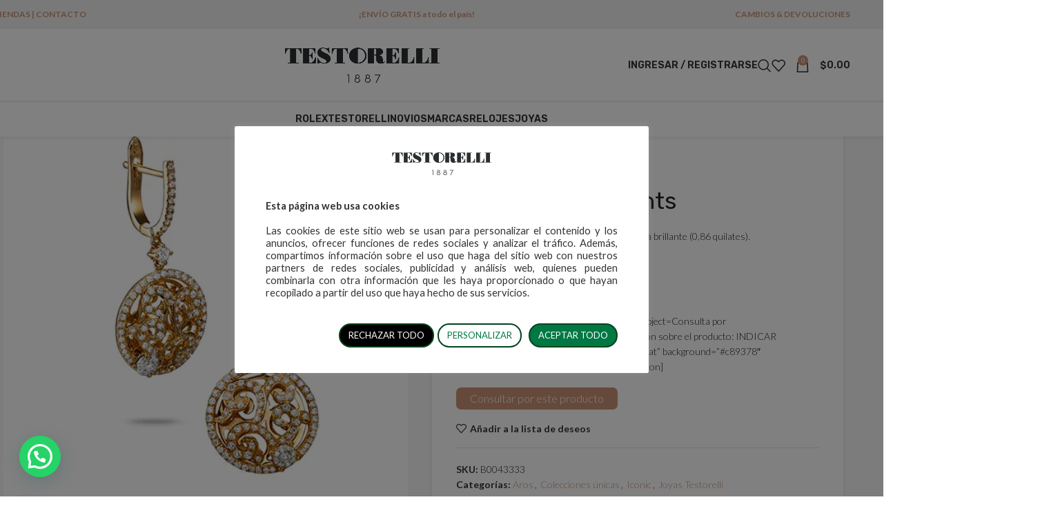

--- FILE ---
content_type: text/html; charset=UTF-8
request_url: https://testorelli.com/tienda/aros-arabian-nights/
body_size: 47986
content:
<!DOCTYPE html>
<html lang="es">
<head>
	<meta charset="UTF-8">
	<link rel="profile" href="https://gmpg.org/xfn/11">
	<link rel="pingback" href="https://testorelli.com/xmlrpc.php">

	<meta name='robots' content='index, follow, max-image-preview:large, max-snippet:-1, max-video-preview:-1' />

	<!-- This site is optimized with the Yoast SEO plugin v26.7 - https://yoast.com/wordpress/plugins/seo/ -->
	<title>Aros Arabian Nights - Testorelli</title>
	<meta name="description" content="Aros de oro amarillo con 18 kts, con brillantes." />
	<link rel="canonical" href="https://testorelli.com/tienda/aros-arabian-nights/" />
	<meta property="og:locale" content="es_ES" />
	<meta property="og:type" content="article" />
	<meta property="og:title" content="Aros Arabian Nights - Testorelli" />
	<meta property="og:description" content="Aros de oro amarillo con 18 kts, con brillantes." />
	<meta property="og:url" content="https://testorelli.com/tienda/aros-arabian-nights/" />
	<meta property="og:site_name" content="Testorelli" />
	<meta property="article:publisher" content="https://www.facebook.com/Testorelli1887/" />
	<meta property="article:modified_time" content="2025-05-15T17:18:51+00:00" />
	<meta property="og:image" content="https://testorelli.com/wp-content/uploads/2021/10/19684763-1.jpg" />
	<meta property="og:image:width" content="500" />
	<meta property="og:image:height" content="500" />
	<meta property="og:image:type" content="image/jpeg" />
	<meta name="twitter:card" content="summary_large_image" />
	<meta name="twitter:site" content="@testorelli1887" />
	<meta name="twitter:label1" content="Tiempo de lectura" />
	<meta name="twitter:data1" content="1 minuto" />
	<!-- / Yoast SEO plugin. -->


<link rel='dns-prefetch' href='//www.googletagmanager.com' />
<link rel='dns-prefetch' href='//fonts.googleapis.com' />
<link rel="alternate" type="application/rss+xml" title="Testorelli &raquo; Feed" href="https://testorelli.com/feed/" />
<link rel="alternate" type="application/rss+xml" title="Testorelli &raquo; Feed de los comentarios" href="https://testorelli.com/comments/feed/" />
<link rel="alternate" type="application/rss+xml" title="Testorelli &raquo; Comentario Aros Arabian Nights del feed" href="https://testorelli.com/tienda/aros-arabian-nights/feed/" />
<link rel="alternate" title="oEmbed (JSON)" type="application/json+oembed" href="https://testorelli.com/wp-json/oembed/1.0/embed?url=https%3A%2F%2Ftestorelli.com%2Ftienda%2Faros-arabian-nights%2F" />
<link rel="alternate" title="oEmbed (XML)" type="text/xml+oembed" href="https://testorelli.com/wp-json/oembed/1.0/embed?url=https%3A%2F%2Ftestorelli.com%2Ftienda%2Faros-arabian-nights%2F&#038;format=xml" />
<style id='wp-img-auto-sizes-contain-inline-css' type='text/css'>
img:is([sizes=auto i],[sizes^="auto," i]){contain-intrinsic-size:3000px 1500px}
/*# sourceURL=wp-img-auto-sizes-contain-inline-css */
</style>
<link rel='stylesheet' id='cf-filter-tupaca-css' href='https://testorelli.com/wp-content/plugins/currency-filter-tupaca/css/woo-multi-currency.css?ver=730a478a94acdd02c65b4b8b6fe1ee3e' type='text/css' media='all' />
<link rel='stylesheet' id='cf-filter-tupaca-flags-css' href='https://testorelli.com/wp-content/plugins/currency-filter-tupaca/css/flags-64.min.css?ver=730a478a94acdd02c65b4b8b6fe1ee3e' type='text/css' media='all' />
<style id='cf-frontend-style-inline-css' type='text/css'>
@font-face {
	font-family: 'Montblanc';
	font-style: normal;
	font-weight: 400;
	src: url('https://testorelli.com/wp-content/uploads/2025/12/MontblancType-Regular.otf') format('OpenType');
}
@font-face {
	font-family: 'Helvetica Font';
	font-weight: 400;
	src: url('https://testorelli.com/wp-content/uploads/2024/04/7a5a445e-de3f-4690-9002-552575769c45.woff') format('woff');
}
@font-face {
	font-family: 'Helvetica Font';
	font-weight: 700;
	src: url('https://testorelli.com/wp-content/uploads/2024/04/e4caf272-7860-4dd4-9768-8ecc229ce7c3.woff') format('woff');
}
@font-face {
	font-family: 'Helvetica Font';
	font-weight: 300;
	src: url('https://testorelli.com/wp-content/uploads/2024/04/858c1d6a-cfc6-4367-91da-cd8209dcdc6e.woff') format('woff');
}
/*# sourceURL=cf-frontend-style-inline-css */
</style>
<link rel='stylesheet' id='sbi_styles-css' href='https://testorelli.com/wp-content/plugins/instagram-feed/css/sbi-styles.min.css?ver=6.10.0' type='text/css' media='all' />
<style id='safe-svg-svg-icon-style-inline-css' type='text/css'>
.safe-svg-cover{text-align:center}.safe-svg-cover .safe-svg-inside{display:inline-block;max-width:100%}.safe-svg-cover svg{fill:currentColor;height:100%;max-height:100%;max-width:100%;width:100%}

/*# sourceURL=https://testorelli.com/wp-content/plugins/safe-svg/dist/safe-svg-block-frontend.css */
</style>
<style id='joinchat-button-style-inline-css' type='text/css'>
.wp-block-joinchat-button{border:none!important;text-align:center}.wp-block-joinchat-button figure{display:table;margin:0 auto;padding:0}.wp-block-joinchat-button figcaption{font:normal normal 400 .6em/2em var(--wp--preset--font-family--system-font,sans-serif);margin:0;padding:0}.wp-block-joinchat-button .joinchat-button__qr{background-color:#fff;border:6px solid #25d366;border-radius:30px;box-sizing:content-box;display:block;height:200px;margin:auto;overflow:hidden;padding:10px;width:200px}.wp-block-joinchat-button .joinchat-button__qr canvas,.wp-block-joinchat-button .joinchat-button__qr img{display:block;margin:auto}.wp-block-joinchat-button .joinchat-button__link{align-items:center;background-color:#25d366;border:6px solid #25d366;border-radius:30px;display:inline-flex;flex-flow:row nowrap;justify-content:center;line-height:1.25em;margin:0 auto;text-decoration:none}.wp-block-joinchat-button .joinchat-button__link:before{background:transparent var(--joinchat-ico) no-repeat center;background-size:100%;content:"";display:block;height:1.5em;margin:-.75em .75em -.75em 0;width:1.5em}.wp-block-joinchat-button figure+.joinchat-button__link{margin-top:10px}@media (orientation:landscape)and (min-height:481px),(orientation:portrait)and (min-width:481px){.wp-block-joinchat-button.joinchat-button--qr-only figure+.joinchat-button__link{display:none}}@media (max-width:480px),(orientation:landscape)and (max-height:480px){.wp-block-joinchat-button figure{display:none}}

/*# sourceURL=https://testorelli.com/wp-content/plugins/creame-whatsapp-me/gutenberg/build/style-index.css */
</style>
<link rel='stylesheet' id='cookie-law-info-css' href='https://testorelli.com/wp-content/plugins/cookie-law-info/legacy/public/css/cookie-law-info-public.css?ver=3.3.9.1' type='text/css' media='all' />
<link rel='stylesheet' id='cookie-law-info-gdpr-css' href='https://testorelli.com/wp-content/plugins/cookie-law-info/legacy/public/css/cookie-law-info-gdpr.css?ver=3.3.9.1' type='text/css' media='all' />
<link rel='stylesheet' id='pafe-extension-style-free-css' href='https://testorelli.com/wp-content/plugins/piotnet-addons-for-elementor/assets/css/minify/extension.min.css?ver=2.4.36' type='text/css' media='all' />
<link rel='stylesheet' id='store-styles-css' href='https://testorelli.com/wp-content/plugins/wc-pickup-store/assets/css/stores.min.css?ver=730a478a94acdd02c65b4b8b6fe1ee3e' type='text/css' media='all' />
<style id='woocommerce-inline-inline-css' type='text/css'>
.woocommerce form .form-row .required { visibility: visible; }
/*# sourceURL=woocommerce-inline-inline-css */
</style>
<link rel='stylesheet' id='wpgmp-frontend-css' href='https://testorelli.com/wp-content/plugins/wp-google-map-gold/assets/css/frontend.css?ver=730a478a94acdd02c65b4b8b6fe1ee3e' type='text/css' media='all' />
<link rel='stylesheet' id='wd-widget-price-filter-css' href='https://testorelli.com/wp-content/themes/woodmart/css/parts/woo-widget-price-filter.min.css?ver=8.2.7' type='text/css' media='all' />
<link rel='stylesheet' id='elementor-frontend-css' href='https://testorelli.com/wp-content/plugins/elementor/assets/css/frontend.min.css?ver=3.34.1' type='text/css' media='all' />
<link rel='stylesheet' id='eael-general-css' href='https://testorelli.com/wp-content/plugins/essential-addons-for-elementor-lite/assets/front-end/css/view/general.min.css?ver=6.5.5' type='text/css' media='all' />
<link rel='stylesheet' id='elementor-post-8-css' href='https://testorelli.com/wp-content/uploads/elementor/css/post-8.css?ver=1768311478' type='text/css' media='all' />
<link rel='stylesheet' id='font-awesome-5-all-css' href='https://testorelli.com/wp-content/plugins/elementor/assets/lib/font-awesome/css/all.min.css?ver=4.11.63' type='text/css' media='all' />
<link rel='stylesheet' id='font-awesome-4-shim-css' href='https://testorelli.com/wp-content/plugins/elementor/assets/lib/font-awesome/css/v4-shims.min.css?ver=6.5.5' type='text/css' media='all' />
<link rel='stylesheet' id='sbistyles-css' href='https://testorelli.com/wp-content/plugins/instagram-feed/css/sbi-styles.min.css?ver=6.10.0' type='text/css' media='all' />
<link rel='stylesheet' id='wd-style-base-css' href='https://testorelli.com/wp-content/themes/woodmart/css/parts/base.min.css?ver=8.2.7' type='text/css' media='all' />
<link rel='stylesheet' id='wd-helpers-wpb-elem-css' href='https://testorelli.com/wp-content/themes/woodmart/css/parts/helpers-wpb-elem.min.css?ver=8.2.7' type='text/css' media='all' />
<link rel='stylesheet' id='wd-lazy-loading-css' href='https://testorelli.com/wp-content/themes/woodmart/css/parts/opt-lazy-load.min.css?ver=8.2.7' type='text/css' media='all' />
<link rel='stylesheet' id='wd-revolution-slider-css' href='https://testorelli.com/wp-content/themes/woodmart/css/parts/int-rev-slider.min.css?ver=8.2.7' type='text/css' media='all' />
<link rel='stylesheet' id='wd-elementor-base-css' href='https://testorelli.com/wp-content/themes/woodmart/css/parts/int-elem-base.min.css?ver=8.2.7' type='text/css' media='all' />
<link rel='stylesheet' id='wd-elementor-pro-base-css' href='https://testorelli.com/wp-content/themes/woodmart/css/parts/int-elementor-pro.min.css?ver=8.2.7' type='text/css' media='all' />
<link rel='stylesheet' id='wd-int-wordfence-css' href='https://testorelli.com/wp-content/themes/woodmart/css/parts/int-wordfence.min.css?ver=8.2.7' type='text/css' media='all' />
<link rel='stylesheet' id='wd-woocommerce-base-css' href='https://testorelli.com/wp-content/themes/woodmart/css/parts/woocommerce-base.min.css?ver=8.2.7' type='text/css' media='all' />
<link rel='stylesheet' id='wd-mod-star-rating-css' href='https://testorelli.com/wp-content/themes/woodmart/css/parts/mod-star-rating.min.css?ver=8.2.7' type='text/css' media='all' />
<link rel='stylesheet' id='wd-woocommerce-block-notices-css' href='https://testorelli.com/wp-content/themes/woodmart/css/parts/woo-mod-block-notices.min.css?ver=8.2.7' type='text/css' media='all' />
<link rel='stylesheet' id='wd-woo-mod-quantity-css' href='https://testorelli.com/wp-content/themes/woodmart/css/parts/woo-mod-quantity.min.css?ver=8.2.7' type='text/css' media='all' />
<link rel='stylesheet' id='wd-woo-single-prod-el-base-css' href='https://testorelli.com/wp-content/themes/woodmart/css/parts/woo-single-prod-el-base.min.css?ver=8.2.7' type='text/css' media='all' />
<link rel='stylesheet' id='wd-woo-mod-stock-status-css' href='https://testorelli.com/wp-content/themes/woodmart/css/parts/woo-mod-stock-status.min.css?ver=8.2.7' type='text/css' media='all' />
<link rel='stylesheet' id='wd-woo-mod-shop-attributes-css' href='https://testorelli.com/wp-content/themes/woodmart/css/parts/woo-mod-shop-attributes.min.css?ver=8.2.7' type='text/css' media='all' />
<link rel='stylesheet' id='wd-opt-form-underline-css' href='https://testorelli.com/wp-content/themes/woodmart/css/parts/opt-form-underline.min.css?ver=8.2.7' type='text/css' media='all' />
<link rel='stylesheet' id='child-style-css' href='https://testorelli.com/wp-content/themes/woodmart-child/style.css?ver=8.2.7' type='text/css' media='all' />
<link rel='stylesheet' id='wd-header-base-css' href='https://testorelli.com/wp-content/themes/woodmart/css/parts/header-base.min.css?ver=8.2.7' type='text/css' media='all' />
<link rel='stylesheet' id='wd-mod-tools-css' href='https://testorelli.com/wp-content/themes/woodmart/css/parts/mod-tools.min.css?ver=8.2.7' type='text/css' media='all' />
<link rel='stylesheet' id='wd-header-elements-base-css' href='https://testorelli.com/wp-content/themes/woodmart/css/parts/header-el-base.min.css?ver=8.2.7' type='text/css' media='all' />
<link rel='stylesheet' id='wd-header-my-account-dropdown-css' href='https://testorelli.com/wp-content/themes/woodmart/css/parts/header-el-my-account-dropdown.min.css?ver=8.2.7' type='text/css' media='all' />
<link rel='stylesheet' id='wd-woo-mod-login-form-css' href='https://testorelli.com/wp-content/themes/woodmart/css/parts/woo-mod-login-form.min.css?ver=8.2.7' type='text/css' media='all' />
<link rel='stylesheet' id='wd-header-my-account-css' href='https://testorelli.com/wp-content/themes/woodmart/css/parts/header-el-my-account.min.css?ver=8.2.7' type='text/css' media='all' />
<link rel='stylesheet' id='wd-header-search-css' href='https://testorelli.com/wp-content/themes/woodmart/css/parts/header-el-search.min.css?ver=8.2.7' type='text/css' media='all' />
<link rel='stylesheet' id='wd-header-cart-side-css' href='https://testorelli.com/wp-content/themes/woodmart/css/parts/header-el-cart-side.min.css?ver=8.2.7' type='text/css' media='all' />
<link rel='stylesheet' id='wd-header-cart-css' href='https://testorelli.com/wp-content/themes/woodmart/css/parts/header-el-cart.min.css?ver=8.2.7' type='text/css' media='all' />
<link rel='stylesheet' id='wd-widget-shopping-cart-css' href='https://testorelli.com/wp-content/themes/woodmart/css/parts/woo-widget-shopping-cart.min.css?ver=8.2.7' type='text/css' media='all' />
<link rel='stylesheet' id='wd-widget-product-list-css' href='https://testorelli.com/wp-content/themes/woodmart/css/parts/woo-widget-product-list.min.css?ver=8.2.7' type='text/css' media='all' />
<link rel='stylesheet' id='wd-header-mobile-nav-dropdown-css' href='https://testorelli.com/wp-content/themes/woodmart/css/parts/header-el-mobile-nav-dropdown.min.css?ver=8.2.7' type='text/css' media='all' />
<link rel='stylesheet' id='wd-section-title-css' href='https://testorelli.com/wp-content/themes/woodmart/css/parts/el-section-title.min.css?ver=8.2.7' type='text/css' media='all' />
<link rel='stylesheet' id='wd-mod-nav-menu-label-css' href='https://testorelli.com/wp-content/themes/woodmart/css/parts/mod-nav-menu-label.min.css?ver=8.2.7' type='text/css' media='all' />
<link rel='stylesheet' id='wd-banner-css' href='https://testorelli.com/wp-content/themes/woodmart/css/parts/el-banner.min.css?ver=8.2.7' type='text/css' media='all' />
<link rel='stylesheet' id='wd-banner-btn-hover-css' href='https://testorelli.com/wp-content/themes/woodmart/css/parts/el-banner-btn-hover.min.css?ver=8.2.7' type='text/css' media='all' />
<link rel='stylesheet' id='wd-button-css' href='https://testorelli.com/wp-content/themes/woodmart/css/parts/el-button.min.css?ver=8.2.7' type='text/css' media='all' />
<link rel='stylesheet' id='wd-page-title-css' href='https://testorelli.com/wp-content/themes/woodmart/css/parts/page-title.min.css?ver=8.2.7' type='text/css' media='all' />
<link rel='stylesheet' id='wd-woo-single-prod-predefined-css' href='https://testorelli.com/wp-content/themes/woodmart/css/parts/woo-single-prod-predefined.min.css?ver=8.2.7' type='text/css' media='all' />
<link rel='stylesheet' id='wd-woo-single-prod-and-quick-view-predefined-css' href='https://testorelli.com/wp-content/themes/woodmart/css/parts/woo-single-prod-and-quick-view-predefined.min.css?ver=8.2.7' type='text/css' media='all' />
<link rel='stylesheet' id='wd-woo-single-prod-el-tabs-predefined-css' href='https://testorelli.com/wp-content/themes/woodmart/css/parts/woo-single-prod-el-tabs-predefined.min.css?ver=8.2.7' type='text/css' media='all' />
<link rel='stylesheet' id='wd-woo-single-prod-opt-base-css' href='https://testorelli.com/wp-content/themes/woodmart/css/parts/woo-single-prod-opt-base.min.css?ver=8.2.7' type='text/css' media='all' />
<link rel='stylesheet' id='wd-woo-single-prod-el-gallery-css' href='https://testorelli.com/wp-content/themes/woodmart/css/parts/woo-single-prod-el-gallery.min.css?ver=8.2.7' type='text/css' media='all' />
<link rel='stylesheet' id='wd-swiper-css' href='https://testorelli.com/wp-content/themes/woodmart/css/parts/lib-swiper.min.css?ver=8.2.7' type='text/css' media='all' />
<link rel='stylesheet' id='wd-swiper-arrows-css' href='https://testorelli.com/wp-content/themes/woodmart/css/parts/lib-swiper-arrows.min.css?ver=8.2.7' type='text/css' media='all' />
<link rel='stylesheet' id='wd-photoswipe-css' href='https://testorelli.com/wp-content/themes/woodmart/css/parts/lib-photoswipe.min.css?ver=8.2.7' type='text/css' media='all' />
<link rel='stylesheet' id='wd-woo-single-prod-el-navigation-css' href='https://testorelli.com/wp-content/themes/woodmart/css/parts/woo-single-prod-el-navigation.min.css?ver=8.2.7' type='text/css' media='all' />
<link rel='stylesheet' id='wd-tabs-css' href='https://testorelli.com/wp-content/themes/woodmart/css/parts/el-tabs.min.css?ver=8.2.7' type='text/css' media='all' />
<link rel='stylesheet' id='wd-woo-single-prod-el-tabs-opt-layout-tabs-css' href='https://testorelli.com/wp-content/themes/woodmart/css/parts/woo-single-prod-el-tabs-opt-layout-tabs.min.css?ver=8.2.7' type='text/css' media='all' />
<link rel='stylesheet' id='wd-accordion-css' href='https://testorelli.com/wp-content/themes/woodmart/css/parts/el-accordion.min.css?ver=8.2.7' type='text/css' media='all' />
<link rel='stylesheet' id='wd-accordion-elem-wpb-css' href='https://testorelli.com/wp-content/themes/woodmart/css/parts/el-accordion-wpb-elem.min.css?ver=8.2.7' type='text/css' media='all' />
<link rel='stylesheet' id='wd-woo-single-prod-el-reviews-css' href='https://testorelli.com/wp-content/themes/woodmart/css/parts/woo-single-prod-el-reviews.min.css?ver=8.2.7' type='text/css' media='all' />
<link rel='stylesheet' id='wd-woo-single-prod-el-reviews-style-1-css' href='https://testorelli.com/wp-content/themes/woodmart/css/parts/woo-single-prod-el-reviews-style-1.min.css?ver=8.2.7' type='text/css' media='all' />
<link rel='stylesheet' id='wd-post-types-mod-comments-css' href='https://testorelli.com/wp-content/themes/woodmart/css/parts/post-types-mod-comments.min.css?ver=8.2.7' type='text/css' media='all' />
<link rel='stylesheet' id='wd-product-loop-css' href='https://testorelli.com/wp-content/themes/woodmart/css/parts/woo-product-loop.min.css?ver=8.2.7' type='text/css' media='all' />
<link rel='stylesheet' id='wd-product-loop-alt-css' href='https://testorelli.com/wp-content/themes/woodmart/css/parts/woo-product-loop-alt.min.css?ver=8.2.7' type='text/css' media='all' />
<link rel='stylesheet' id='wd-woo-opt-title-limit-css' href='https://testorelli.com/wp-content/themes/woodmart/css/parts/woo-opt-title-limit.min.css?ver=8.2.7' type='text/css' media='all' />
<link rel='stylesheet' id='wd-mfp-popup-css' href='https://testorelli.com/wp-content/themes/woodmart/css/parts/lib-magnific-popup.min.css?ver=8.2.7' type='text/css' media='all' />
<link rel='stylesheet' id='wd-swiper-pagin-css' href='https://testorelli.com/wp-content/themes/woodmart/css/parts/lib-swiper-pagin.min.css?ver=8.2.7' type='text/css' media='all' />
<link rel='stylesheet' id='wd-widget-collapse-css' href='https://testorelli.com/wp-content/themes/woodmart/css/parts/opt-widget-collapse.min.css?ver=8.2.7' type='text/css' media='all' />
<link rel='stylesheet' id='wd-footer-base-css' href='https://testorelli.com/wp-content/themes/woodmart/css/parts/footer-base.min.css?ver=8.2.7' type='text/css' media='all' />
<link rel='stylesheet' id='wd-el-subtitle-style-css' href='https://testorelli.com/wp-content/themes/woodmart/css/parts/el-subtitle-style.min.css?ver=8.2.7' type='text/css' media='all' />
<link rel='stylesheet' id='wd-social-icons-css' href='https://testorelli.com/wp-content/themes/woodmart/css/parts/el-social-icons.min.css?ver=8.2.7' type='text/css' media='all' />
<link rel='stylesheet' id='wd-social-icons-styles-css' href='https://testorelli.com/wp-content/themes/woodmart/css/parts/el-social-styles.min.css?ver=8.2.7' type='text/css' media='all' />
<link rel='stylesheet' id='wd-scroll-top-css' href='https://testorelli.com/wp-content/themes/woodmart/css/parts/opt-scrolltotop.min.css?ver=8.2.7' type='text/css' media='all' />
<link rel='stylesheet' id='wd-header-search-fullscreen-css' href='https://testorelli.com/wp-content/themes/woodmart/css/parts/header-el-search-fullscreen-general.min.css?ver=8.2.7' type='text/css' media='all' />
<link rel='stylesheet' id='wd-header-search-fullscreen-1-css' href='https://testorelli.com/wp-content/themes/woodmart/css/parts/header-el-search-fullscreen-1.min.css?ver=8.2.7' type='text/css' media='all' />
<link rel='stylesheet' id='wd-wd-search-form-css' href='https://testorelli.com/wp-content/themes/woodmart/css/parts/wd-search-form.min.css?ver=8.2.7' type='text/css' media='all' />
<link rel='stylesheet' id='wd-wd-search-results-css' href='https://testorelli.com/wp-content/themes/woodmart/css/parts/wd-search-results.min.css?ver=8.2.7' type='text/css' media='all' />
<link rel='stylesheet' id='wd-wd-search-dropdown-css' href='https://testorelli.com/wp-content/themes/woodmart/css/parts/wd-search-dropdown.min.css?ver=8.2.7' type='text/css' media='all' />
<link rel='stylesheet' id='xts-google-fonts-css' href='https://fonts.googleapis.com/css?family=Lato%3A400%2C700%2C300%2C100%7CPlayfair+Display%3A400%2C600%7CRubik%3A400%2C600&#038;display=swap&#038;ver=8.2.7' type='text/css' media='all' />
<link rel='stylesheet' id='elementor-gf-roboto-css' href='https://fonts.googleapis.com/css?family=Roboto:100,100italic,200,200italic,300,300italic,400,400italic,500,500italic,600,600italic,700,700italic,800,800italic,900,900italic&#038;display=auto' type='text/css' media='all' />
<link rel='stylesheet' id='elementor-gf-robotoslab-css' href='https://fonts.googleapis.com/css?family=Roboto+Slab:100,100italic,200,200italic,300,300italic,400,400italic,500,500italic,600,600italic,700,700italic,800,800italic,900,900italic&#038;display=auto' type='text/css' media='all' />
<script type="text/javascript" src="https://testorelli.com/wp-includes/js/jquery/jquery.min.js?ver=3.7.1" id="jquery-core-js"></script>
<script type="text/javascript" src="https://testorelli.com/wp-includes/js/jquery/jquery-migrate.min.js?ver=3.4.1" id="jquery-migrate-js"></script>
<script type="text/javascript" src="https://testorelli.com/wp-content/plugins/currency-filter-tupaca/js/woo-multi-currency.js?ver=730a478a94acdd02c65b4b8b6fe1ee3e" id="cf-filter-tupaca-js"></script>
<script type="text/javascript" id="cookie-law-info-js-extra">
/* <![CDATA[ */
var Cli_Data = {"nn_cookie_ids":["rlx-consent"],"cookielist":[],"non_necessary_cookies":[],"ccpaEnabled":"","ccpaRegionBased":"","ccpaBarEnabled":"","strictlyEnabled":["necessary","obligatoire"],"ccpaType":"gdpr","js_blocking":"","custom_integration":"","triggerDomRefresh":"","secure_cookies":""};
var cli_cookiebar_settings = {"animate_speed_hide":"500","animate_speed_show":"500","background":"#FFF","border":"#b1a6a6c2","border_on":"","button_1_button_colour":"#007844","button_1_button_hover":"#006036","button_1_link_colour":"#fff","button_1_as_button":"1","button_1_new_win":"","button_2_button_colour":"#333","button_2_button_hover":"#292929","button_2_link_colour":"#444","button_2_as_button":"","button_2_hidebar":"","button_3_button_colour":"#000000","button_3_button_hover":"#000000","button_3_link_colour":"#ffffff","button_3_as_button":"1","button_3_new_win":"","button_4_button_colour":"#ffffff","button_4_button_hover":"#cccccc","button_4_link_colour":"#007844","button_4_as_button":"1","button_7_button_colour":"#007844","button_7_button_hover":"#006036","button_7_link_colour":"#fff","button_7_as_button":"1","button_7_new_win":"","font_family":"inherit","header_fix":"","notify_animate_hide":"1","notify_animate_show":"","notify_div_id":"#cookie-law-info-bar","notify_position_horizontal":"right","notify_position_vertical":"bottom","scroll_close":"","scroll_close_reload":"","accept_close_reload":"","reject_close_reload":"","showagain_tab":"1","showagain_background":"#fff","showagain_border":"#000","showagain_div_id":"#cookie-law-info-again","showagain_x_position":"100px","text":"#333333","show_once_yn":"","show_once":"10000","logging_on":"","as_popup":"","popup_overlay":"1","bar_heading_text":"","cookie_bar_as":"popup","popup_showagain_position":"bottom-right","widget_position":"left"};
var log_object = {"ajax_url":"https://testorelli.com/wp-admin/admin-ajax.php"};
//# sourceURL=cookie-law-info-js-extra
/* ]]> */
</script>
<script type="text/javascript" src="https://testorelli.com/wp-content/plugins/cookie-law-info/legacy/public/js/cookie-law-info-public.js?ver=3.3.9.1" id="cookie-law-info-js"></script>
<script type="text/javascript" src="https://testorelli.com/wp-content/plugins/piotnet-addons-for-elementor/assets/js/minify/extension.min.js?ver=2.4.36" id="pafe-extension-free-js"></script>
<script type="text/javascript" src="https://testorelli.com/wp-content/plugins/woocommerce/assets/js/jquery-blockui/jquery.blockUI.min.js?ver=2.7.0-wc.10.4.3" id="wc-jquery-blockui-js" defer="defer" data-wp-strategy="defer"></script>
<script type="text/javascript" id="wc-add-to-cart-js-extra">
/* <![CDATA[ */
var wc_add_to_cart_params = {"ajax_url":"/wp-admin/admin-ajax.php","wc_ajax_url":"/?wc-ajax=%%endpoint%%","i18n_view_cart":"Ver carrito","cart_url":"https://testorelli.com/cart/","is_cart":"","cart_redirect_after_add":"no"};
//# sourceURL=wc-add-to-cart-js-extra
/* ]]> */
</script>
<script type="text/javascript" src="https://testorelli.com/wp-content/plugins/woocommerce/assets/js/frontend/add-to-cart.min.js?ver=10.4.3" id="wc-add-to-cart-js" defer="defer" data-wp-strategy="defer"></script>
<script type="text/javascript" src="https://testorelli.com/wp-content/plugins/woocommerce/assets/js/zoom/jquery.zoom.min.js?ver=1.7.21-wc.10.4.3" id="wc-zoom-js" defer="defer" data-wp-strategy="defer"></script>
<script type="text/javascript" id="wc-single-product-js-extra">
/* <![CDATA[ */
var wc_single_product_params = {"i18n_required_rating_text":"Por favor elige una puntuaci\u00f3n","i18n_rating_options":["1 de 5 estrellas","2 de 5 estrellas","3 de 5 estrellas","4 de 5 estrellas","5 de 5 estrellas"],"i18n_product_gallery_trigger_text":"Ver galer\u00eda de im\u00e1genes a pantalla completa","review_rating_required":"yes","flexslider":{"rtl":false,"animation":"slide","smoothHeight":true,"directionNav":false,"controlNav":"thumbnails","slideshow":false,"animationSpeed":500,"animationLoop":false,"allowOneSlide":false},"zoom_enabled":"","zoom_options":[],"photoswipe_enabled":"","photoswipe_options":{"shareEl":false,"closeOnScroll":false,"history":false,"hideAnimationDuration":0,"showAnimationDuration":0},"flexslider_enabled":""};
//# sourceURL=wc-single-product-js-extra
/* ]]> */
</script>
<script type="text/javascript" src="https://testorelli.com/wp-content/plugins/woocommerce/assets/js/frontend/single-product.min.js?ver=10.4.3" id="wc-single-product-js" defer="defer" data-wp-strategy="defer"></script>
<script type="text/javascript" src="https://testorelli.com/wp-content/plugins/woocommerce/assets/js/js-cookie/js.cookie.min.js?ver=2.1.4-wc.10.4.3" id="wc-js-cookie-js" defer="defer" data-wp-strategy="defer"></script>
<script type="text/javascript" id="woocommerce-js-extra">
/* <![CDATA[ */
var woocommerce_params = {"ajax_url":"/wp-admin/admin-ajax.php","wc_ajax_url":"/?wc-ajax=%%endpoint%%","i18n_password_show":"Mostrar contrase\u00f1a","i18n_password_hide":"Ocultar contrase\u00f1a"};
//# sourceURL=woocommerce-js-extra
/* ]]> */
</script>
<script type="text/javascript" src="https://testorelli.com/wp-content/plugins/woocommerce/assets/js/frontend/woocommerce.min.js?ver=10.4.3" id="woocommerce-js" defer="defer" data-wp-strategy="defer"></script>

<!-- Fragmento de código de la etiqueta de Google (gtag.js) añadida por Site Kit -->
<!-- Fragmento de código de Google Analytics añadido por Site Kit -->
<script type="text/javascript" src="https://www.googletagmanager.com/gtag/js?id=G-QVWCK7ZMBR" id="google_gtagjs-js" async></script>
<script type="text/javascript" id="google_gtagjs-js-after">
/* <![CDATA[ */
window.dataLayer = window.dataLayer || [];function gtag(){dataLayer.push(arguments);}
gtag("set","linker",{"domains":["testorelli.com"]});
gtag("js", new Date());
gtag("set", "developer_id.dZTNiMT", true);
gtag("config", "G-QVWCK7ZMBR");
//# sourceURL=google_gtagjs-js-after
/* ]]> */
</script>
<script type="text/javascript" src="https://testorelli.com/wp-content/themes/woodmart/js/libs/device.min.js?ver=8.2.7" id="wd-device-library-js"></script>
<script type="text/javascript" src="https://testorelli.com/wp-content/themes/woodmart/js/scripts/global/scrollBar.min.js?ver=8.2.7" id="wd-scrollbar-js"></script>
<script type="text/javascript" src="https://testorelli.com/wp-content/plugins/elementor/assets/lib/font-awesome/js/v4-shims.min.js?ver=6.5.5" id="font-awesome-4-shim-js"></script>
<link rel="https://api.w.org/" href="https://testorelli.com/wp-json/" /><link rel="alternate" title="JSON" type="application/json" href="https://testorelli.com/wp-json/wp/v2/product/15374" /><link rel="EditURI" type="application/rsd+xml" title="RSD" href="https://testorelli.com/xmlrpc.php?rsd" />

<link rel='shortlink' href='https://testorelli.com/?p=15374' />
<!-- start Simple Custom CSS and JS -->
<script type="text/javascript">
if (window.location.href.includes('/rolex/')) {
    const style = document.createElement('style');
    style.textContent = '.joinchat__button { display: none !important; }';
    document.head.appendChild(style);
}
if (window.location.href.includes('/catalogo-rolex/')) {
    const style = document.createElement('style');
    style.textContent = '.joinchat__button { display: none !important; }';
    document.head.appendChild(style);
}</script>
<!-- end Simple Custom CSS and JS -->
<!-- start Simple Custom CSS and JS -->
<script type="text/javascript">
(function() {
    'use strict';
    
    function verificarURL() {
        const url = window.location.href;
        return url.includes('/rolex/') || url.includes('/catalogo-rolex/');
    }
    
    function procesarImagenes() {
        if (!verificarURL()) {
            console.log('URL no coincide con los criterios');
            return;
        }
        
        const imagenes = document.querySelectorAll('img');
        let procesadas = 0;
        
        imagenes.forEach(function(img) {
            const altActual = img.getAttribute('alt');
            
            if (!altActual || altActual.trim() === '') {
                img.setAttribute('alt', 'Testorelli');
                procesadas++;
            }
        });
        
        console.log(`Procesadas ${procesadas} imágenes de ${imagenes.length} total`);
    }
    
    if (document.readyState === 'loading') {
        document.addEventListener('DOMContentLoaded', procesarImagenes);
    } else {
        procesarImagenes();
    }
})();</script>
<!-- end Simple Custom CSS and JS -->
<!-- start Simple Custom CSS and JS -->
<script type="text/javascript">
jQuery(document).ready(function( $ ){
	var esMobile = /Android|webOS|iPhone|iPad|iPod|BlackBerry|IEMobile|Opera Mini/i.test(navigator.userAgent)
	if($('.cepi-contenedor-filtros').length > 0){
		if(esMobile){
			$('#cepi-columna-filtros').toggle();
		}
		$(document).on('click', '#cepi-toggle-filtros a', function(e){
			e.preventDefault();
			$('#cepi-columna-filtros').toggle()
			$('#cepi-toggle-filtros').toggleClass('filtros-open');
			if($('#cepi-toggle-filtros').hasClass('filtros-open')){
			   $('#cepi-toggle-filtros .elementor-button-text').text('Cerrar Filtros');
			}else{
				$('#cepi-toggle-filtros .elementor-button-text').text('Filtros +');   
			}
			
		})
	}
	// clase para mostrar info precio 	
	if($('.sc-dPiLbb.sc-khQegj.sc-chSlKD.bNyoLw.bFLzDu.eQARzd').length > 0){
        $('.sc-dPiLbb.sc-khQegj.sc-chSlKD.bNyoLw.bFLzDu.eQARzd').parent().addClass('cepi-usd-info');
    }

	//oculto seccion explora mas
	if($('body.single-catalogo-rolex.catalogo-rolex-template-default').length>0){
		$('p').each(function(i,v){
			if($(v).text()=='Explora más'){
				$(v).closest('.wd-negative-gap.elementor-element.e-con-boxed.wd-section-disabled').remove();
			}
		})
	}
    
});

</script>
<!-- end Simple Custom CSS and JS -->
<!-- start Simple Custom CSS and JS -->
<script type="text/javascript">
jQuery(document).ready(function( $ ){
  	$(document).on('click','.menu-click',function(e){
        $('#block-rolex nav.eael-nav-menu-wrapper').toggleClass('fullwidth');
        $('ul#menu-menu-rolex').toggle();
	})  
  
});</script>
<!-- end Simple Custom CSS and JS -->
<!-- start Simple Custom CSS and JS -->
<style type="text/css">
#form-agendar-cita-rolex form .e-form__buttons button.bloqueado{
	opacity:.7;
	pointer-events:none;
}
.selector-paso-1 .elementor-widget-image {
    overflow: hidden;
}
.selector-paso-1:hover {
/*     border: 1px solid red; */
/*     box-sizing: content-box; */
	cursor: pointer;
}
.selector-paso-1:hover img {
    transform: scale(1.1);
}
.selector-paso-1.selected {
    border: 1px solid #127749;
    box-sizing: border-box;
	padding: 5px;
}
.selector-paso-1.selected img{
	transform: scale(1.12);
	opacity:.9;
}
.btn-notouch{
	pointer-events:none;
}
#tyc-descubrir.oculto, #tyc-mantenimiento.oculto{
	display: none !important;
}

#caja-calendario {
	font-family: Arial, sans-serif;
	display: flex;
	justify-content: center;
	align-items: center;
	margin: 0;
	background-color: #f8f8f8;
}

.calendario {
	text-align: center;
	padding: 20px;
	max-width: 600px;
}
.navegacion {
	display: flex;
	justify-content: space-between;
	align-items: center;
	margin-bottom: 20px;
}
.navegacion button {
	background: none;
	border: none;
	cursor: pointer;
	padding: 0;
}
.navegacion .elementor-icon svg{
	height: 12px;
}
.dias {
	display: grid;
	grid-template-columns: repeat(3, 176px);
	justify-content: center;
	gap: 10px;
}
.dia {
	width: 176px;
	height: 67px;
	display: flex;
	flex-direction: column;
	justify-content: center;
	align-items: center;
	background: #fff;
	border: none;
	border-radius: 0px;
	box-shadow: none;
	border: 1px solid transparent;
	transition: all 0.2s;
	color: #212121;
}

.dia:hover, .dia.selected{
	border: 1px solid #127749;
	transition: all 0.2s;
}
.dia strong {
	font-family: "Helvetica Font", Sans-serif;
	font-size: 16px;
	font-weight: 700;
	color: #212121;
}
.dia span {
	font-family: "Helvetica Font", Sans-serif;
	font-size: 16px;
	font-weight: 300;
    color: #212121 !important;
}
#rango-fechas{
	font-family: "Helvetica Font", Sans-serif;
	font-size: 16px;
	font-weight: 700;
	color: var(--e-global-color-text);
}
#grilla-horarios{
	display: none;
}
#grilla-horarios.show{
	display: block;
}
#grilla-horarios .horario{
	cursor: pointer;
}
#grilla-horarios .horario.selected{
	border: 1px solid #127749;
}
#grilla-horarios .horario>div{
	pointer-events:none;
}

@media(max-width:605px){
	.dias{
	    grid-template-columns: repeat(2, 176px);
	}
}</style>
<!-- end Simple Custom CSS and JS -->
<!-- start Simple Custom CSS and JS -->
<style type="text/css">
#cepi-catalogo-contacto {
    margin-top: 25px;
}
#cepi-catalogo-contacto form p {
    margin-bottom: 19px;
}
#cepi-catalogo-contacto form select.wpcf7-select {
    color: #777777;
}
.cepi-columnas-3, .cepi-columnas-4 {
    display: flex;
    flex-direction: row;
    flex-wrap: wrap;
    align-content: space-between;
    justify-content: space-between;
    align-items: flex-start;
	text-align:center;
	font-weight: 400 !important;
}
.cepi-1-columna p {
    line-height: 38px;
}
.cepi-columnas-3 .cepi-1-columna:nth-of-type(1) {
    width: 10%;
}
.cepi-columnas-3 .cepi-1-columna:nth-of-type(2), .cepi-columnas-3 .cepi-1-columna:nth-of-type(3) {
    width: 40%;
}
.cepi-estilos-form select, .cepi-estilos-form input{
    border-bottom: 1px solid #ddd;
}
.cepi-estilos-form select::placeholder, .cepi-estilos-form input::placeholder, .cepi-estilos-form textarea::placeholder{
	font-weight: 400 !important;
	color:	#777777;
	font-family: var(--e-global-typography-primary-font-family), Sans-serif;
}
.cepi-columnas-4 .cepi-1-columna:nth-of-type(2) {
    width: 5%;
}
.cepi-columnas-4 .cepi-1-columna:nth-of-type(3) {
    width: 10%;
}
.cepi-columnas-4 .cepi-1-columna:nth-of-type(1), .cepi-columnas-4 .cepi-1-columna:nth-of-type(4) {
    width: 40%;
}
.cepi-estilos-form .mensaje label {
    font-weight: 400 !important;
    color: #777777;
    margin-bottom: 10px;
}
.cepi-estilos-form textarea{
	border: 1px solid #ddd !important;
	padding:10px !important;
}
.catalogo-rolex-template-default .wpcf7-form.sent .wpcf7-response-output{
	color: #333 !important;
	background-color: white !important;
}

@media(max-width: 605px){
	.cepi-columnas-3 .cepi-1-columna:nth-of-type(1) {
		width: 25%;
	}
	.cepi-columnas-3 .cepi-1-columna:nth-of-type(2) {
		width: 70%;
	}
	.cepi-columnas-3 .cepi-1-columna:nth-of-type(3) {
		width: 100%;
	}
	.cepi-columnas-4 .cepi-1-columna:nth-of-type(1) {
		width: 100%;
	}
	.cepi-columnas-4 .cepi-1-columna:nth-of-type(2) {
		width: 100%;
		text-align: left;
	}
	.cepi-columnas-4 .cepi-1-columna:nth-of-type(2) p{
		line-height:20px;
	    margin-bottom: 5px;
	}
	.cepi-columnas-4 .cepi-1-columna:nth-of-type(3) {
		width: 25%;
	}
	.cepi-columnas-4 .cepi-1-columna:nth-of-type(4) {
		width: 70%;
	}
	#contactform-rolex .wpcf7-response-output {
		background-color: #767676;
		display: block;
	}
}</style>
<!-- end Simple Custom CSS and JS -->
<!-- start Simple Custom CSS and JS -->
<style type="text/css">
.grecaptcha-badge{
	display: none !important;
}

span.cepi-info {
    color: rgb(0, 0, 0);
    text-align: center;
    padding: 15px;
    min-width: 200px;
    background-color: rgb(247, 247, 247);
    border-radius: 5px;
    max-width: 350px;
}
.cepi-usd-info:hover .cepi-info, .cepi-i:hover .cepi-info {
    display: block;
}
.cepi-caja-filtro ul{
    list-style: none;
    padding-left: 0;
}
.cepi-caja-filtro ul li:hover label, .cepi-caja-filtro ul li:hover input{
    color: #127749;
}
.cepi-caja-filtro ul li label input {
    margin-bottom: 3px;
}


#cepi-resultados {
    display: flex;
    flex-direction: row;
    flex-wrap: wrap;
    align-content: flex-start;
    justify-content: flex-start;
    align-items: flex-start;
}
#cepi-resultados a.cepi-item-link {
    width: 33.33%;
    text-align: center;
    padding: 10px 15px;
	position: relative;
}
#cepi-resultados a.cepi-item-link span{
    display: block;
    color: #333;
    font-weight: 300;
    margin-top: 15px;
}
#cepi-resultados a.cepi-item-link p{
    display: block;
    color: #212121;
    font-weight: 300;
}
#cepi-resultados a.cepi-item-link label{
    display: block;
    color: #333;
    font-family: 'Helvetica';
    letter-spacing: 3px;
    font-weight: 600;
    text-transform: uppercase;
}
#cepi-resultados a.cepi-item-link:hover:before {
/*     background-color: #f7f6f6; */
	content: " ";
    width: 100%;
    height: 100%;
    position: absolute;
    top: 0;
    left: 0;
    background: rgba(0,0,0,.03);
}
#cepi-resultados h3{
/*     color: var(--e-a-color-success); */
	color: #212121;
    font-family: "Helvetica", Sans-serif;
    font-size: 24px;
    font-weight: 600;
    margin-top: 60px;
}
.cepi-lista-colecciones p a {
	color: var(--wd-title-color);
	font-weight: 400;
}
#cepi-loader {
    border: 5px solid #333;
    border-top: 5px solid var(--e-a-color-success);
    border-radius: 50%;
    width: 50px;
    height: 50px;
    animation: cepi-spin 1s linear infinite;
    margin: auto;
    margin-top: 20px;
}

@keyframes cepi-spin {
  0% { transform: rotate(0deg); }
  100% { transform: rotate(360deg); }
}

#cepi-toggle-filtros {
    text-align: right;
}

.paginado {
    text-align: center;
    display: block;
    width: 100%;
	font-size: 18px;
	line-height: 18px;
}
.paginado a {
    padding: 0px 5px;
    color: #333;
    font-weight: bold;
}
@media(max-width:780px){
	#cepi-resultados a.cepi-item-link{
		width: 50%;
	}
	#cepi-resultados a.cepi-item-link{
		padding: 10px 0px;
	}
	.cepi-fix-bullets .swiper-pagination.swiper-pagination-bullets {
		position: absolute;
		bottom: -30px !important;
	}
	.cepi-fix-bullets .elementor-image-carousel-wrapper.swiper-backface-hidden {
		padding-bottom: 0px !important;
	}
	.cepi-fix-bullets {
		margin-bottom: 40px !important;
	}
}</style>
<!-- end Simple Custom CSS and JS -->
<!-- start Simple Custom CSS and JS -->
<style type="text/css">
#cookie-law-info-bar {
	width:600px !important;
	margin-left: -300px !important;
}

.cli-bar-btn_container{
	margin-top: 30px !important;
	float: right;
}
.wt-cli-privacy-accept-btn, .cli-switch input:checked + .cli-slider {
	background-color: #007844 !important;
}

.cmp_link {
	color:  #007844 !important;
}

.wt-cli-reject-btn, .wt-cli-privacy-accept-btn, .cli_settings_button, .wt-cli-accept-all-btn {
	text-transform: uppercase;
	border-radius:50px !important;
	border:solid;
	border-width: 2px;
	border-color:#00441d;	
}

.wt-cli-privacy-accept-btn:hover,  .wt-cli-accept-all-btn:hover {
	background-color:#000 !important;
	color:#fff !important;
}
.wt-cli-reject-btn:hover {
	background-color: #007844 !important;
}

/* MOBILE */
@media only screen and (max-width: 600px) {
	#cookie-law-info-bar {
	width:300px !important;
	margin-left: -150px !important;
}
	.cli-bar-btn_container{
	margin-top: 30px !important;
	padding: 0px 40px !important;
}
	
	.wt-cli-reject-btn, .wt-cli-privacy-accept-btn, .cli_settings_button, .wt-cli-accept-all-btn {
	margin:0 auto 15px auto !important;
}

.wt-cli-privacy-accept-btn:hover,  .wt-cli-accept-all-btn:hover {
	background-color:#000 !important;
	color:#fff !important;
}
.wt-cli-reject-btn:hover {
	background-color: #007844 !important;
}
	a.cli-nav-link {
		margin-right:100px !important;
		font-size:12px !important;
	}
	
}</style>
<!-- end Simple Custom CSS and JS -->
<!-- start Simple Custom CSS and JS -->
<style type="text/css">
.catalogo-rolex-template-default header.entry-header {
    display: none;
}

#cepi-carrusel-bottom figure.swiper-slide-inner figcaption span {
    display: block;
    font-size: 12px;
    font-weight: 400;
    letter-spacing: 2px;
	line-height: 16px;
}
.catalogo-rolex-reloj .post-title {
    display: none;
}
#cepi-mini-thumbs figure > img:hover {
    cursor: pointer;
    opacity: .8;
}

.cepi-info {
	line-height: 16px;
    display: none;
    background: #fff;
    border-radius: 5px;
    overflow: hidden;
    padding: 8px;
    position: absolute;
    color: #000;
    font-size: 13px;
    z-index: 100;
}
.cepi-i:hover{
  cursor: pointer;
}
.cepi-i:hover .cepi-info {
  display: block;
}

.wpcf7 form.sent .wpcf7-response-output, .mc4wp-success, .woocommerce-message {
    font-weight: 400;
    font-family: "Helvetica", Sans-serif !important;
    font-size: 13px;
    letter-spacing: 1px;
	color: #2a2f32 !important;
    background-color: #fff !important;
}

@media(max-width: 720px){
  #cepi-carrusel-bottom figure.swiper-slide-inner figcaption span {
    font-size: 10px;
  }
}</style>
<!-- end Simple Custom CSS and JS -->
<!-- start Simple Custom CSS and JS -->
<!-- jQuery cookie managment library -->
<script src="https://cdn.jsdelivr.net/npm/js-cookie@3.0.1/dist/js.cookie.min.js"></script>


 

<!-- end Simple Custom CSS and JS -->
<meta name="generator" content="Site Kit by Google 1.168.0" />	<style type="text/css">
		.shipping-pickup-store td .title {
			float: left;
			line-height: 30px;
		}
		.shipping-pickup-store td span.text {
			float: right;
		}
		.shipping-pickup-store td span.description {
			clear: both;
		}
		.shipping-pickup-store td > span:not([class*="select"]) {
			display: block;
			font-size: 14px;
			font-weight: normal;
			line-height: 1.4;
			margin-bottom: 0;
			padding: 6px 0;
			text-align: justify;
		}
		.shipping-pickup-store td #shipping-pickup-store-select {
			width: 100%;
		}
		.wps-store-details iframe {
			width: 100%;
		}
	</style>
	<style>
    .rolex-pagination {
        margin: 40px 0;
        text-align: center;
    }
    .rolex-pagination .page-numbers {
        display: flex;
        padding: 8px 16px;
        margin: 0 4px;
        color: #127749 !important;
        text-decoration: none;
        border-radius: 4px;
        transition: all 0.3s ease;
    }
    .rolex-pagination .page-numbers.current, .rolex-pagination a.page-numbers:hover {
        background: #127749 !important;
        color: #fff !important;
        border-color: #127749 !important;
    }
    .rolex-pagination .page-numbers.prev,
    .rolex-pagination .page-numbers.next {
        font-weight: bold;
    }
    .rolex-pagination ul {
        list-style: none;
        padding: 0;
        margin: 0;
        display: flex;
        justify-content: center;
        align-items: center;
        flex-wrap: wrap;
    }
    .rolex-pagination li {
        margin: 0;
    }
	.page-numbers.current{
		color: #fff !important;
	}
    </style><style>.rolex-logo { display: block !important; }</style>					<meta name="viewport" content="width=device-width, initial-scale=1.0, maximum-scale=1.0, user-scalable=no">
										<noscript><style>.woocommerce-product-gallery{ opacity: 1 !important; }</style></noscript>
	<meta name="generator" content="Elementor 3.34.1; features: e_font_icon_svg, additional_custom_breakpoints; settings: css_print_method-external, google_font-enabled, font_display-auto">
<script>(window.gaDevIds=window.gaDevIds||[]).push('5CDcaG');</script>

<script type="application/ld+json" class="saswp-schema-markup-output">
[{"@context":"https:\/\/schema.org\/","@graph":[{"@context":"https:\/\/schema.org\/","@type":"SiteNavigationElement","@id":"https:\/\/testorelli.com\/#blog","name":"Blog","url":"https:\/\/testorelli.com\/blog\/"},{"@context":"https:\/\/schema.org\/","@type":"SiteNavigationElement","@id":"https:\/\/testorelli.com\/#shop","name":"Shop","url":"https:\/\/testorelli.com\/shop\/"},{"@context":"https:\/\/schema.org\/","@type":"SiteNavigationElement","@id":"https:\/\/testorelli.com\/#portfolio","name":"Portfolio","url":"https:\/\/testorelli.com\/portfolio\/"},{"@context":"https:\/\/schema.org\/","@type":"SiteNavigationElement","@id":"https:\/\/testorelli.com\/#single-sticky","name":"Single - sticky","url":"https:\/\/testorelli.com\/portfolio\/venenatis-nam-phasellus\/"},{"@context":"https:\/\/schema.org\/","@type":"SiteNavigationElement","@id":"https:\/\/testorelli.com\/#single-alternative","name":"Single - alternative","url":"https:\/\/testorelli.com\/portfolio\/netus-eu-mollis-hac-dignis\/"},{"@context":"https:\/\/schema.org\/","@type":"SiteNavigationElement","@id":"https:\/\/testorelli.com\/#single-gallery","name":"Single - gallery","url":"https:\/\/testorelli.com\/portfolio\/et-vestibulum-quis-a-suspendisse\/"},{"@context":"https:\/\/schema.org\/","@type":"SiteNavigationElement","@id":"https:\/\/testorelli.com\/#single-video","name":"Single - video","url":"https:\/\/testorelli.com\/portfolio\/leo-uteu-ullamcorper\/"},{"@context":"https:\/\/schema.org\/","@type":"SiteNavigationElement","@id":"https:\/\/testorelli.com\/#faqs","name":"FAQs","url":"https:\/\/testorelli.com\/faqs\/"},{"@context":"https:\/\/schema.org\/","@type":"SiteNavigationElement","@id":"https:\/\/testorelli.com\/#contact-us-4","name":"Contact Us 4","url":"https:\/\/testorelli.com\/contact-us-4\/"},{"@context":"https:\/\/schema.org\/","@type":"SiteNavigationElement","@id":"https:\/\/testorelli.com\/#contacto","name":"Contacto","url":"https:\/\/testorelli.com\/contacto\/"},{"@context":"https:\/\/schema.org\/","@type":"SiteNavigationElement","@id":"https:\/\/testorelli.com\/#contact-us-2","name":"Contact Us 2","url":"https:\/\/testorelli.com\/contact-us-2\/"},{"@context":"https:\/\/schema.org\/","@type":"SiteNavigationElement","@id":"https:\/\/testorelli.com\/#contact-us","name":"Contact Us","url":"https:\/\/testorelli.com\/contact-us\/"},{"@context":"https:\/\/schema.org\/","@type":"SiteNavigationElement","@id":"https:\/\/testorelli.com\/#track-order","name":"Track Order","url":"https:\/\/testorelli.com\/track-order\/"},{"@context":"https:\/\/schema.org\/","@type":"SiteNavigationElement","@id":"https:\/\/testorelli.com\/#faqs-2","name":"FAQs 2","url":"https:\/\/testorelli.com\/faqs-2\/"},{"@context":"https:\/\/schema.org\/","@type":"SiteNavigationElement","@id":"https:\/\/testorelli.com\/#sliders","name":"Sliders","url":"https:\/\/testorelli.com\/sliders\/"},{"@context":"https:\/\/schema.org\/","@type":"SiteNavigationElement","@id":"https:\/\/testorelli.com\/#timeline","name":"Timeline","url":"https:\/\/testorelli.com\/timeline\/"},{"@context":"https:\/\/schema.org\/","@type":"SiteNavigationElement","@id":"https:\/\/testorelli.com\/#testimonials","name":"Testimonials","url":"https:\/\/testorelli.com\/testimonials\/"},{"@context":"https:\/\/schema.org\/","@type":"SiteNavigationElement","@id":"https:\/\/testorelli.com\/#team-member","name":"Team member","url":"https:\/\/testorelli.com\/team-member\/"},{"@context":"https:\/\/schema.org\/","@type":"SiteNavigationElement","@id":"https:\/\/testorelli.com\/#social-buttons","name":"Social Buttons","url":"https:\/\/testorelli.com\/social-buttons\/"},{"@context":"https:\/\/schema.org\/","@type":"SiteNavigationElement","@id":"https:\/\/testorelli.com\/#google-maps","name":"Google maps","url":"https:\/\/testorelli.com\/google-maps\/"},{"@context":"https:\/\/schema.org\/","@type":"SiteNavigationElement","@id":"https:\/\/testorelli.com\/#carousels","name":"Carousels","url":"https:\/\/testorelli.com\/carousels\/"},{"@context":"https:\/\/schema.org\/","@type":"SiteNavigationElement","@id":"https:\/\/testorelli.com\/#titles","name":"Titles","url":"https:\/\/testorelli.com\/titles\/"},{"@context":"https:\/\/schema.org\/","@type":"SiteNavigationElement","@id":"https:\/\/testorelli.com\/#blog-element","name":"Blog element","url":"https:\/\/testorelli.com\/blog-element\/"},{"@context":"https:\/\/schema.org\/","@type":"SiteNavigationElement","@id":"https:\/\/testorelli.com\/#portfolio-element","name":"Portfolio element","url":"https:\/\/testorelli.com\/portfolio-element\/"},{"@context":"https:\/\/schema.org\/","@type":"SiteNavigationElement","@id":"https:\/\/testorelli.com\/#menu-price","name":"Menu price","url":"https:\/\/testorelli.com\/menu-price\/"},{"@context":"https:\/\/schema.org\/","@type":"SiteNavigationElement","@id":"https:\/\/testorelli.com\/#360-degree-view","name":"360 degree view","url":"https:\/\/testorelli.com\/360-degree-view\/"},{"@context":"https:\/\/schema.org\/","@type":"SiteNavigationElement","@id":"https:\/\/testorelli.com\/#countdown-timer","name":"Countdown timer","url":"https:\/\/testorelli.com\/countdown-timer\/"},{"@context":"https:\/\/schema.org\/","@type":"SiteNavigationElement","@id":"https:\/\/testorelli.com\/#pricing-tables","name":"Pricing Tables","url":"https:\/\/testorelli.com\/pricing-tables\/"},{"@context":"https:\/\/schema.org\/","@type":"SiteNavigationElement","@id":"https:\/\/testorelli.com\/#parallax-scrolling","name":"Parallax scrolling","url":"https:\/\/testorelli.com\/parallax-scrolling\/"},{"@context":"https:\/\/schema.org\/","@type":"SiteNavigationElement","@id":"https:\/\/testorelli.com\/#video-element","name":"Video-element","url":"https:\/\/testorelli.com\/video\/"},{"@context":"https:\/\/schema.org\/","@type":"SiteNavigationElement","@id":"https:\/\/testorelli.com\/#gradients","name":"Gradients","url":"https:\/\/testorelli.com\/gradients\/"},{"@context":"https:\/\/schema.org\/","@type":"SiteNavigationElement","@id":"https:\/\/testorelli.com\/#section-dividers","name":"Section Dividers","url":"https:\/\/testorelli.com\/section-dividers\/"},{"@context":"https:\/\/schema.org\/","@type":"SiteNavigationElement","@id":"https:\/\/testorelli.com\/#products-widgets","name":"Products widgets","url":"https:\/\/testorelli.com\/products-widgets\/"},{"@context":"https:\/\/schema.org\/","@type":"SiteNavigationElement","@id":"https:\/\/testorelli.com\/#top-rated-products","name":"Top Rated Products","url":"https:\/\/testorelli.com\/top-rated-products\/"},{"@context":"https:\/\/schema.org\/","@type":"SiteNavigationElement","@id":"https:\/\/testorelli.com\/#sale-products","name":"Sale Products","url":"https:\/\/testorelli.com\/sale-products\/"},{"@context":"https:\/\/schema.org\/","@type":"SiteNavigationElement","@id":"https:\/\/testorelli.com\/#products-categories","name":"Products Categories","url":"https:\/\/testorelli.com\/products-categories\/"},{"@context":"https:\/\/schema.org\/","@type":"SiteNavigationElement","@id":"https:\/\/testorelli.com\/#products-category","name":"Products Category","url":"https:\/\/testorelli.com\/products-category\/"},{"@context":"https:\/\/schema.org\/","@type":"SiteNavigationElement","@id":"https:\/\/testorelli.com\/#products-by-id","name":"Products by ID","url":"https:\/\/testorelli.com\/products-by-id\/"},{"@context":"https:\/\/schema.org\/","@type":"SiteNavigationElement","@id":"https:\/\/testorelli.com\/#featured-products","name":"Featured Products","url":"https:\/\/testorelli.com\/featured-products\/"},{"@context":"https:\/\/schema.org\/","@type":"SiteNavigationElement","@id":"https:\/\/testorelli.com\/#recent-products","name":"Recent Products","url":"https:\/\/testorelli.com\/recent-products\/"},{"@context":"https:\/\/schema.org\/","@type":"SiteNavigationElement","@id":"https:\/\/testorelli.com\/#products-grid","name":"Products grid","url":"https:\/\/testorelli.com\/products-grid\/"}]}]
</script>

			<style>
				.e-con.e-parent:nth-of-type(n+4):not(.e-lazyloaded):not(.e-no-lazyload),
				.e-con.e-parent:nth-of-type(n+4):not(.e-lazyloaded):not(.e-no-lazyload) * {
					background-image: none !important;
				}
				@media screen and (max-height: 1024px) {
					.e-con.e-parent:nth-of-type(n+3):not(.e-lazyloaded):not(.e-no-lazyload),
					.e-con.e-parent:nth-of-type(n+3):not(.e-lazyloaded):not(.e-no-lazyload) * {
						background-image: none !important;
					}
				}
				@media screen and (max-height: 640px) {
					.e-con.e-parent:nth-of-type(n+2):not(.e-lazyloaded):not(.e-no-lazyload),
					.e-con.e-parent:nth-of-type(n+2):not(.e-lazyloaded):not(.e-no-lazyload) * {
						background-image: none !important;
					}
				}
			</style>
			<meta name="generator" content="Powered by Slider Revolution 6.7.24 - responsive, Mobile-Friendly Slider Plugin for WordPress with comfortable drag and drop interface." />
<link rel="icon" href="https://testorelli.com/wp-content/uploads/2021/08/cropped-fav-32x32.png" sizes="32x32" />
<link rel="icon" href="https://testorelli.com/wp-content/uploads/2021/08/cropped-fav-192x192.png" sizes="192x192" />
<link rel="apple-touch-icon" href="https://testorelli.com/wp-content/uploads/2021/08/cropped-fav-180x180.png" />
<meta name="msapplication-TileImage" content="https://testorelli.com/wp-content/uploads/2021/08/cropped-fav-270x270.png" />
<script>function setREVStartSize(e){
			//window.requestAnimationFrame(function() {
				window.RSIW = window.RSIW===undefined ? window.innerWidth : window.RSIW;
				window.RSIH = window.RSIH===undefined ? window.innerHeight : window.RSIH;
				try {
					var pw = document.getElementById(e.c).parentNode.offsetWidth,
						newh;
					pw = pw===0 || isNaN(pw) || (e.l=="fullwidth" || e.layout=="fullwidth") ? window.RSIW : pw;
					e.tabw = e.tabw===undefined ? 0 : parseInt(e.tabw);
					e.thumbw = e.thumbw===undefined ? 0 : parseInt(e.thumbw);
					e.tabh = e.tabh===undefined ? 0 : parseInt(e.tabh);
					e.thumbh = e.thumbh===undefined ? 0 : parseInt(e.thumbh);
					e.tabhide = e.tabhide===undefined ? 0 : parseInt(e.tabhide);
					e.thumbhide = e.thumbhide===undefined ? 0 : parseInt(e.thumbhide);
					e.mh = e.mh===undefined || e.mh=="" || e.mh==="auto" ? 0 : parseInt(e.mh,0);
					if(e.layout==="fullscreen" || e.l==="fullscreen")
						newh = Math.max(e.mh,window.RSIH);
					else{
						e.gw = Array.isArray(e.gw) ? e.gw : [e.gw];
						for (var i in e.rl) if (e.gw[i]===undefined || e.gw[i]===0) e.gw[i] = e.gw[i-1];
						e.gh = e.el===undefined || e.el==="" || (Array.isArray(e.el) && e.el.length==0)? e.gh : e.el;
						e.gh = Array.isArray(e.gh) ? e.gh : [e.gh];
						for (var i in e.rl) if (e.gh[i]===undefined || e.gh[i]===0) e.gh[i] = e.gh[i-1];
											
						var nl = new Array(e.rl.length),
							ix = 0,
							sl;
						e.tabw = e.tabhide>=pw ? 0 : e.tabw;
						e.thumbw = e.thumbhide>=pw ? 0 : e.thumbw;
						e.tabh = e.tabhide>=pw ? 0 : e.tabh;
						e.thumbh = e.thumbhide>=pw ? 0 : e.thumbh;
						for (var i in e.rl) nl[i] = e.rl[i]<window.RSIW ? 0 : e.rl[i];
						sl = nl[0];
						for (var i in nl) if (sl>nl[i] && nl[i]>0) { sl = nl[i]; ix=i;}
						var m = pw>(e.gw[ix]+e.tabw+e.thumbw) ? 1 : (pw-(e.tabw+e.thumbw)) / (e.gw[ix]);
						newh =  (e.gh[ix] * m) + (e.tabh + e.thumbh);
					}
					var el = document.getElementById(e.c);
					if (el!==null && el) el.style.height = newh+"px";
					el = document.getElementById(e.c+"_wrapper");
					if (el!==null && el) {
						el.style.height = newh+"px";
						el.style.display = "block";
					}
				} catch(e){
					console.log("Failure at Presize of Slider:" + e)
				}
			//});
		  };</script>
		<style type="text/css" id="wp-custom-css">
			#tooltipComponent{
	display: none !important;
}
.banner-rolex-sailgp a {
	display: block !important
}
.banner-rolex-sailgp img {
	width: 100%;
}

@media only screen and (max-width: 767px) {
  .banner-rolex-sailgp a {
	display: inline-block !important
}
.banner-rolex-sailgp img {
	width: 100%;
}
}
.elementor-section.elementor-top-section.footer { display: flex
;
    justify-content: center;
}
section.rolex-logo {
	display:none;
}
@media only screen and (max-width: 767px) {
#slide-67603.woodmart-loaded .wd-slide-bg {
    background-image: url(https://testorelli.com/wp-content/webp-express/webp-images/uploads/2026/01/brand-centre-banners-day-date_m128239-0063_mobile.jpg.webp) !important;
}
	#slide-67610.woodmart-loaded .wd-slide-bg {
    background-image: url(https://testorelli.com/wp-content/webp-express/webp-images/uploads/2025/05/Mobile-Banner-Testorelli.png.webp) !important;
}
	#slide-10169.woodmart-loaded .wd-slide-bg {
    background-image: url(https://testorelli.com/wp-content/webp-express/webp-images/uploads/2026/01/banner-cartier-2026-mobile.jpg.webp) !important;
}

		#slide-70149.woodmart-loaded .wd-slide-bg {
    background-image: url(https://testorelli.com/wp-content/webp-express/webp-images/uploads/2025/09/BaumeMercier.jpg.webp) !important;
}
	
}

.wpcf7-form .hidden-fields-container, .img_disponibilidad{
	display: none;
}

.listado_coleccion_rolex{
	mix-blend-mode: darken !important;
}

#disponibilidad .elementor-shortcode img{
	display: none !important;
}

.archive_with_image, .archive_no_image{
	display: block;
	background-size: cover;
	background-repeat: no-repeat;
	min-height: 300px;
}
.archive_no_image{
	display: flex;
	align-items: center;
	justify-content: center;
	background-color: rgb(240,240,241);
}
.archive_with_image .wd-back-btn, .archive_no_image .wd-back-btn{
	display: none;
}
h1.title{
    line-height: 1.2;
    margin-bottom: 0;
		text-align: center !important;
	 font-size: 78px !important;
}

.wd-page-title{
	display: none;
}

@media(max-width:1024px){
	h1.title{
		font-size: 36px !important;
	}
	.elementor-field-type-textarea{
		margin-left: 40px;
		margin-right: 40px;
	}
	.accesorios-accordion-1 .elementor-widget-text-editor p{
		padding-inline: 20px;
	}
}

@media(min-width:1024px){
	.accesorios-accordion-1 form{
		padding-bottom: 50px;
	}
}

.accesorios-accordion-1 .elementor-widget-text-editor p{
	font-size: 19px !important;
	color: #212121 !important;
	text-align: center !important;
	max-width: 360px;
	margin: 0 auto;
	line-height: normal;
}

.accesorios-accordion-1 form{
	padding-bottom: 50px;
}

.elementor-70705 .elementor-element.elementor-element-f2d6386 textarea{
	background-color: #F9F7F4 !important;
	max-width: 750px;
	margin-left: auto;
	margin-right: auto;
}

#e-n-accordion-item-8550 summary{
	border-bottom: 0px !important;
}

body.accesorio-template-default .menu-item-70637 a{
	color: #9BF9CE !important;
}

.term-74 h1, .term-montblanc-obsequios h1{
	font-family: 'Montblanc';
}

.cat-item-74{
	display: none !important;
}

@media(max-width:768px){
	#slider-rmc-m279135rbr-0001 img{
		width: auto !important;
	}
}

@media(min-width:1200px){
	.menu_rolex .page-item-60503 a{
		padding-left: 0px !important;
	}
}

		</style>
		<style>
		
		</style>			<style id="wd-style-header_410075-css" data-type="wd-style-header_410075">
				:root{
	--wd-top-bar-h: 42px;
	--wd-top-bar-sm-h: 40px;
	--wd-top-bar-sticky-h: .00001px;
	--wd-top-bar-brd-w: .00001px;

	--wd-header-general-h: 105px;
	--wd-header-general-sm-h: 90px;
	--wd-header-general-sticky-h: .00001px;
	--wd-header-general-brd-w: 1px;

	--wd-header-bottom-h: 50px;
	--wd-header-bottom-sm-h: 90px;
	--wd-header-bottom-sticky-h: .00001px;
	--wd-header-bottom-brd-w: .00001px;

	--wd-header-clone-h: 60px;

	--wd-header-brd-w: calc(var(--wd-top-bar-brd-w) + var(--wd-header-general-brd-w) + var(--wd-header-bottom-brd-w));
	--wd-header-h: calc(var(--wd-top-bar-h) + var(--wd-header-general-h) + var(--wd-header-bottom-h) + var(--wd-header-brd-w));
	--wd-header-sticky-h: calc(var(--wd-top-bar-sticky-h) + var(--wd-header-general-sticky-h) + var(--wd-header-bottom-sticky-h) + var(--wd-header-clone-h) + var(--wd-header-brd-w));
	--wd-header-sm-h: calc(var(--wd-top-bar-sm-h) + var(--wd-header-general-sm-h) + var(--wd-header-bottom-sm-h) + var(--wd-header-brd-w));
}

.whb-top-bar .wd-dropdown {
	margin-top: 1px;
}

.whb-top-bar .wd-dropdown:after {
	height: 11px;
}




:root:has(.whb-general-header.whb-border-boxed) {
	--wd-header-general-brd-w: .00001px;
}

@media (max-width: 1024px) {
:root:has(.whb-general-header.whb-hidden-mobile) {
	--wd-header-general-brd-w: .00001px;
}
}


.whb-header-bottom .wd-dropdown {
	margin-top: 5px;
}

.whb-header-bottom .wd-dropdown:after {
	height: 15px;
}


.whb-clone.whb-sticked .wd-dropdown:not(.sub-sub-menu) {
	margin-top: 10px;
}

.whb-clone.whb-sticked .wd-dropdown:not(.sub-sub-menu):after {
	height: 20px;
}

		
.whb-top-bar {
	background-color: rgba(240, 240, 240, 1);
}

.whb-9x1ytaxq7aphtb3npidp form.searchform {
	--wd-form-height: 46px;
}
.whb-general-header {
	border-color: rgba(232, 232, 232, 1);border-bottom-width: 1px;border-bottom-style: solid;
}

.whb-header-bottom {
	border-color: rgba(255, 255, 255, 1);border-bottom-width: 0px;border-bottom-style: solid;
}
			</style>
						<style id="wd-style-theme_settings_default-css" data-type="wd-style-theme_settings_default">
				@font-face {
	font-weight: normal;
	font-style: normal;
	font-family: "woodmart-font";
	src: url("//testorelli.com/wp-content/themes/woodmart/fonts/woodmart-font-1-400.woff2?v=8.2.7") format("woff2");
	font-display:swap;
}

:root {
	--wd-text-font: "Lato", Arial, Helvetica, sans-serif;
	--wd-text-font-weight: 300;
	--wd-text-color: rgb(33,33,33);
	--wd-text-font-size: 14px;
	--wd-title-font: "Playfair Display", Arial, Helvetica, sans-serif;
	--wd-title-font-weight: 400;
	--wd-title-color: rgb(33,33,33);
	--wd-entities-title-font: "Rubik", Arial, Helvetica, sans-serif;
	--wd-entities-title-font-weight: 400;
	--wd-entities-title-color: rgb(33,33,33);
	--wd-entities-title-color-hover: rgb(51 51 51 / 65%);
	--wd-alternative-font: "Lato", Arial, Helvetica, sans-serif;
	--wd-widget-title-font: "Lato", Arial, Helvetica, sans-serif;
	--wd-widget-title-font-weight: 600;
	--wd-widget-title-transform: uppercase;
	--wd-widget-title-color: rgb(33,33,33);
	--wd-widget-title-font-size: 16px;
	--wd-header-el-font: "Rubik", Arial, Helvetica, sans-serif;
	--wd-header-el-font-weight: 600;
	--wd-header-el-transform: uppercase;
	--wd-header-el-font-size: 14px;
	--wd-primary-color: rgb(200,147,120);
	--wd-alternative-color: rgb(33,33,33);
	--wd-link-color: rgb(33,33,33);
	--wd-link-color-hover: rgb(200,147,120);
	--btn-default-bgcolor: rgb(200,147,120);
	--btn-default-bgcolor-hover: rgb(42,47,50);
	--btn-accented-bgcolor: rgb(200,147,120);
	--btn-accented-bgcolor-hover: rgb(42,47,50);
	--wd-form-brd-width: 2px;
	--notices-success-bg: #459647;
	--notices-success-color: #fff;
	--notices-warning-bg: #E0B252;
	--notices-warning-color: #fff;
}
.wd-popup.wd-age-verify {
	--wd-popup-width: 500px;
}
.wd-popup.wd-promo-popup {
	background-color: #111111;
	background-image: none;
	background-repeat: no-repeat;
	background-size: contain;
	background-position: left center;
	--wd-popup-width: 800px;
}
:is(.woodmart-woocommerce-layered-nav, .wd-product-category-filter) .wd-scroll-content {
	max-height: 251px;
}
.wd-page-title {
	background-color: rgb(240,240,241);
	background-image: none;
	background-repeat: repeat;
	background-size: cover;
	background-position: center center;
}
.wd-footer {
	background-color: #ffffff;
	background-image: none;
}
.single-product .wd-page-content {
	background-color: rgb(247,247,247);
	background-image: none;
}
.wd-popup.popup-quick-view {
	--wd-popup-width: 920px;
}
:root{
--wd-container-w: 1222px;
--wd-form-brd-radius: 0px;
--btn-default-color: #fff;
--btn-default-color-hover: #fff;
--btn-accented-color: #fff;
--btn-accented-color-hover: #fff;
--btn-default-brd-radius: 35px;
--btn-default-box-shadow: none;
--btn-default-box-shadow-hover: none;
--btn-accented-brd-radius: 35px;
--btn-accented-box-shadow: none;
--btn-accented-box-shadow-hover: none;
--wd-brd-radius: 0px;
}

@media (min-width: 1222px) {
section.elementor-section.wd-section-stretch > .elementor-container {
margin-left: auto;
margin-right: auto;
}
}


.catalogo-rolex-template-default .wpcf7-form.sent .wpcf7-response-output, .catalogo-rolex-template-default .wpcf7-form.invalid .wpcf7-response-output {
    display: block !important;
    background-color: #147749 !important;
}			</style>
						</head>

<body class="wp-singular product-template-default single single-product postid-15374 wp-theme-woodmart wp-child-theme-woodmart-child theme-woodmart woocommerce woocommerce-page woocommerce-no-js wrapper-full-width form-style-underlined  categories-accordion-on woodmart-ajax-shop-on elementor-default elementor-kit-8">
			<script type="text/javascript" id="wd-flicker-fix">// Flicker fix.</script>	
	
	<div class="website-wrapper">
									<header class="whb-header whb-header_410075 whb-sticky-shadow whb-scroll-slide whb-sticky-clone">
					<div class="whb-main-header">
	
<div class="whb-row whb-top-bar whb-not-sticky-row whb-with-bg whb-without-border whb-color-dark whb-flex-flex-middle">
	<div class="container">
		<div class="whb-flex-row whb-top-bar-inner">
			<div class="whb-column whb-col-left whb-column5 whb-visible-lg">
	
<div class="wd-header-text reset-last-child whb-y4ro7npestv02kyrww49"><span style="color: #c89378;"><b><a href="/tiendas">TIENDAS</a> | <a href="https://testorelli.com/contacto/">CONTACTO</a></b></span></div>
</div>
<div class="whb-column whb-col-center whb-column6 whb-visible-lg">
	
<div class="wd-header-text reset-last-child whb-gqo38snwwh5i3wlw1dkg"><p style="text-align: center;"><strong><span style="color: #c89378;">         ¡ENVÍO GRATIS a todo el país!</span></strong></p></div>
</div>
<div class="whb-column whb-col-right whb-column7 whb-visible-lg">
	
<div class="wd-header-text reset-last-child whb-u9mso9sodzpgz9i10cl2"><p style="text-align: center;"><a href="https://testorelli.com/cambios-y-devoluciones/"><strong><span style="color: #c89378;">CAMBIOS &amp; DEVOLUCIONES</span></strong></a></p></div>
</div>
<div class="whb-column whb-col-mobile whb-column_mobile1 whb-hidden-lg">
	
<div class="wd-header-text reset-last-child whb-yi0pttcr7eig7o2e2yf0"><p style="text-align: center;"><strong><span style="color: #c89378;">¡ENVÍO GRATIS a todo el país!</span></strong></p></div>
</div>
		</div>
	</div>
</div>

<div class="whb-row whb-general-header whb-not-sticky-row whb-without-bg whb-border-fullwidth whb-color-dark whb-flex-equal-sides">
	<div class="container">
		<div class="whb-flex-row whb-general-header-inner">
			<div class="whb-column whb-col-left whb-column8 whb-visible-lg">
	<div class="wd-header-html wd-entry-content whb-ovknf611x0avtts7fgvx">
				<link rel="stylesheet" id="elementor-post-44011-css" href="https://testorelli.com/wp-content/uploads/elementor/css/post-44011.css?ver=1768311480" type="text/css" media="all">
					<div data-elementor-type="wp-post" data-elementor-id="44011" class="elementor elementor-44011" data-elementor-post-type="cms_block">
						<section class="wd-negative-gap elementor-section elementor-top-section elementor-element elementor-element-dd242ff rolex-logo elementor-section-boxed elementor-section-height-default elementor-section-height-default" data-id="dd242ff" data-element_type="section">
						<div class="elementor-container elementor-column-gap-default">
					<div class="elementor-column elementor-col-100 elementor-top-column elementor-element elementor-element-e8a2878" data-id="e8a2878" data-element_type="column">
			<div class="elementor-widget-wrap elementor-element-populated">
						<div class="elementor-element elementor-element-03d13c6 elementor-widget elementor-widget-html" data-id="03d13c6" data-element_type="widget" data-widget_type="html.default">
				<div class="elementor-widget-container">
					<div class="escudo-rolex" style="display:inline-block"> <a href="https://testorelli.com/rolex/index/"><div class="rolex-retailer-clock"><div class="LinkEnabler" style="position:absolute; height:70px; width:150px; z-index:1;"></div><iframe id="rolex_retailer" src="https://static.rolex.com/retailers/clock/?colour=gold&apiKey=f794a9382966462a37b2238255dca0bd&lang=es" style="width:150px;height:70px;border:0;margin:0;padding:0;overflow:hidden;z-index:0;position:relative;scroll:none" scrolling="NO" frameborder="NO"></iframe></div> </a></div>				</div>
				</div>
					</div>
		</div>
					</div>
		</section>
				</div>
		</div>
</div>
<div class="whb-column whb-col-center whb-column9 whb-visible-lg">
	<div class="site-logo whb-gs8bcnxektjsro21n657 wd-switch-logo">
	<a href="https://testorelli.com/" class="wd-logo wd-main-logo" rel="home" aria-label="Site logo">
		<img src="https://testorelli.com/wp-content/webp-express/webp-images/uploads/2021/08/testorelli-logo.png.webp" alt="Testorelli" style="max-width: 250px;" loading="lazy" />	</a>
					<a href="https://testorelli.com/" class="wd-logo wd-sticky-logo" rel="home">
			<img src="https://testorelli.com/wp-content/webp-express/webp-images/uploads/2021/10/rombo-testorelli.png.webp" alt="Testorelli" style="max-width: 250px;" />		</a>
	</div>
</div>
<div class="whb-column whb-col-right whb-column10 whb-visible-lg">
	<div class="wd-header-my-account wd-tools-element wd-event-hover wd-design-1 wd-account-style-text whb-vssfpylqqax9pvkfnxoz">
			<a href="https://testorelli.com/my-account/" title="Mi cuenta">
			
				<span class="wd-tools-icon">
									</span>
				<span class="wd-tools-text">
				Ingresar / Registrarse			</span>

					</a>

		
					<div class="wd-dropdown wd-dropdown-register">
						<div class="login-dropdown-inner woocommerce">
							<span class="wd-heading"><span class="title">Entrar</span><a class="create-account-link" href="https://testorelli.com/my-account/?action=register">Crear una cuenta</a></span>
										<form id="customer_login" method="post" class="login woocommerce-form woocommerce-form-login" action="https://testorelli.com/my-account/" 			>

				
				
				<p class="woocommerce-FormRow woocommerce-FormRow--wide form-row form-row-wide form-row-username">
					<label for="username">Nombre de usuario o correo electrónico&nbsp;<span class="required" aria-hidden="true">*</span><span class="screen-reader-text">Obligatorio</span></label>
					<input type="text" class="woocommerce-Input woocommerce-Input--text input-text" name="username" id="username" autocomplete="username" value="" />				</p>
				<p class="woocommerce-FormRow woocommerce-FormRow--wide form-row form-row-wide form-row-password">
					<label for="password">Contraseña&nbsp;<span class="required" aria-hidden="true">*</span><span class="screen-reader-text">Obligatorio</span></label>
					<input class="woocommerce-Input woocommerce-Input--text input-text" type="password" name="password" id="password" autocomplete="current-password" />
				</p>

				
				<p class="form-row">
					<input type="hidden" id="woocommerce-login-nonce" name="woocommerce-login-nonce" value="604e713d50" /><input type="hidden" name="_wp_http_referer" value="/tienda/aros-arabian-nights/" />										<button type="submit" class="button woocommerce-button woocommerce-form-login__submit" name="login" value="Iniciar sesión">Iniciar sesión</button>
				</p>

				<p class="login-form-footer">
					<a href="https://testorelli.com/my-account/lost-password/" class="woocommerce-LostPassword lost_password">¿Has perdido tu contraseña?</a>
					<label class="woocommerce-form__label woocommerce-form__label-for-checkbox woocommerce-form-login__rememberme">
						<input class="woocommerce-form__input woocommerce-form__input-checkbox" name="rememberme" type="checkbox" value="forever" title="Recordarme" aria-label="Recordarme" /> <span>Recordarme</span>
					</label>
				</p>

				
							</form>

		
						</div>
					</div>
					</div>
<div class="wd-header-search wd-tools-element wd-design-1 wd-style-icon wd-display-full-screen whb-9x1ytaxq7aphtb3npidp" title="Buscar">
	<a href="#" rel="nofollow" aria-label="Buscar">
		
			<span class="wd-tools-icon">
							</span>

			<span class="wd-tools-text">
				Buscar			</span>

			</a>

	</div>

<div class="wd-header-wishlist wd-tools-element wd-style-icon wd-with-count wd-design-2 whb-a22wdkiy3r40yw2paskq" title="Mi Lista de Deseos">
	<a href="https://testorelli.com/wishlist/" title="Wishlist products">
		
			<span class="wd-tools-icon">
				
									<span class="wd-tools-count">
						0					</span>
							</span>

			<span class="wd-tools-text">
				Lista de deseos			</span>

			</a>
</div>

<div class="wd-header-cart wd-tools-element wd-design-2 cart-widget-opener whb-nedhm962r512y1xz9j06">
	<a href="https://testorelli.com/cart/" title="Cartera">
		
			<span class="wd-tools-icon wd-icon-alt">
															<span class="wd-cart-number wd-tools-count">0 <span>artículos</span></span>
									</span>
			<span class="wd-tools-text">
				
										<span class="wd-cart-subtotal"><span class="woocommerce-Price-amount amount"><bdi><span class="woocommerce-Price-currencySymbol">&#36;</span>0.00</bdi></span></span>
					</span>

			</a>
	</div>
</div>
<div class="whb-column whb-mobile-left whb-column_mobile2 whb-hidden-lg">
	<div class="wd-tools-element wd-header-mobile-nav wd-style-icon wd-design-1 whb-g1k0m1tib7raxrwkm1t3">
	<a href="#" rel="nofollow" aria-label="Open mobile menu">
		
		<span class="wd-tools-icon">
					</span>

		<span class="wd-tools-text">Menú</span>

			</a>
</div></div>
<div class="whb-column whb-mobile-center whb-column_mobile3 whb-hidden-lg">
	<div class="site-logo whb-lt7vdqgaccmapftzurvt">
	<a href="https://testorelli.com/" class="wd-logo wd-main-logo" rel="home" aria-label="Site logo">
		<img src="https://testorelli.com/wp-content/webp-express/webp-images/uploads/2021/10/rombo-testorelli.png.webp" alt="Testorelli" style="max-width: 140px;" loading="lazy" />	</a>
	</div>
</div>
<div class="whb-column whb-mobile-right whb-column_mobile4 whb-hidden-lg">
	
<div class="wd-header-cart wd-tools-element wd-design-5 cart-widget-opener whb-trk5sfmvib0ch1s1qbtc">
	<a href="https://testorelli.com/cart/" title="Cartera">
		
			<span class="wd-tools-icon wd-icon-alt">
															<span class="wd-cart-number wd-tools-count">0 <span>artículos</span></span>
									</span>
			<span class="wd-tools-text">
				
										<span class="wd-cart-subtotal"><span class="woocommerce-Price-amount amount"><bdi><span class="woocommerce-Price-currencySymbol">&#36;</span>0.00</bdi></span></span>
					</span>

			</a>
	</div>
</div>
		</div>
	</div>
</div>

<div class="whb-row whb-header-bottom whb-not-sticky-row whb-without-bg whb-without-border whb-color-dark whb-with-shadow whb-flex-flex-middle">
	<div class="container">
		<div class="whb-flex-row whb-header-bottom-inner">
			<div class="whb-column whb-col-left whb-column11 whb-visible-lg whb-empty-column">
	</div>
<div class="whb-column whb-col-center whb-column12 whb-visible-lg">
	<div class="wd-header-nav wd-header-main-nav text-center wd-design-1 whb-6kgdkbvf12frej4dofvj" role="navigation" aria-label="Navegacion Principal">
	<ul id="menu-menu-principal" class="menu wd-nav wd-nav-main wd-style-default wd-gap-s"><li id="menu-item-69425" class="menu-item menu-item-type-custom menu-item-object-custom menu-item-69425 item-level-0 menu-simple-dropdown wd-event-hover" ><a href="https://testorelli.com/rolex/index" class="woodmart-nav-link"><span class="nav-link-text">ROLEX</span></a></li>
<li id="menu-item-13176" class="menu-item menu-item-type-taxonomy menu-item-object-product_cat current-product-ancestor current-menu-parent current-product-parent menu-item-has-children menu-item-13176 item-level-0 menu-simple-dropdown wd-event-hover" ><a href="https://testorelli.com/coleccion/joyas-testorelli/" class="woodmart-nav-link"><span class="nav-link-text">TESTORELLI</span></a><div class="color-scheme-dark wd-design-default wd-dropdown-menu wd-dropdown"><div class="container wd-entry-content">
<ul class="wd-sub-menu color-scheme-dark">
	<li id="menu-item-13177" class="menu-item menu-item-type-taxonomy menu-item-object-product_cat menu-item-13177 item-level-1 wd-event-hover" ><a href="https://testorelli.com/coleccion/joyas-testorelli/alianzas/" class="woodmart-nav-link">Alianzas</a></li>
	<li id="menu-item-13178" class="menu-item menu-item-type-taxonomy menu-item-object-product_cat menu-item-13178 item-level-1 wd-event-hover" ><a href="https://testorelli.com/coleccion/joyas-testorelli/anillos/" class="woodmart-nav-link">Anillos</a></li>
	<li id="menu-item-13179" class="menu-item menu-item-type-taxonomy menu-item-object-product_cat current-product-ancestor current-menu-parent current-product-parent menu-item-13179 item-level-1 wd-event-hover" ><a href="https://testorelli.com/coleccion/joyas-testorelli/aros/" class="woodmart-nav-link">Aros</a></li>
	<li id="menu-item-13182" class="menu-item menu-item-type-taxonomy menu-item-object-product_cat menu-item-13182 item-level-1 wd-event-hover" ><a href="https://testorelli.com/coleccion/joyas-testorelli/colgantes/" class="woodmart-nav-link">Colgantes</a></li>
	<li id="menu-item-13183" class="menu-item menu-item-type-taxonomy menu-item-object-product_cat menu-item-13183 item-level-1 wd-event-hover" ><a href="https://testorelli.com/coleccion/joyas-testorelli/collares/" class="woodmart-nav-link">Collares</a></li>
	<li id="menu-item-13184" class="menu-item menu-item-type-taxonomy menu-item-object-product_cat menu-item-13184 item-level-1 wd-event-hover" ><a href="https://testorelli.com/coleccion/joyas-testorelli/compromiso/" class="woodmart-nav-link">Compromiso</a></li>
	<li id="menu-item-44489" class="menu-item menu-item-type-custom menu-item-object-custom menu-item-44489 item-level-1 wd-event-hover" ><a href="/coleccion/joyas-testorelli/pulseras/" class="woodmart-nav-link">Pulseras</a></li>
</ul>
</div>
</div>
</li>
<li id="menu-item-13186" class="menu-item menu-item-type-post_type menu-item-object-page menu-item-13186 item-level-0 menu-mega-dropdown wd-event-hover menu-item-has-children dropdown-with-height" style="--wd-dropdown-height: 200px;--wd-dropdown-width: 400px;"><a href="https://testorelli.com/novios/" class="woodmart-nav-link"><span class="nav-link-text">NOVIOS</span></a>
<div class="wd-dropdown-menu wd-dropdown wd-design-sized color-scheme-dark">

<div class="container wd-entry-content">
			<link rel="stylesheet" id="elementor-post-351-css" href="https://testorelli.com/wp-content/uploads/elementor/css/post-351.css?ver=1768311480" type="text/css" media="all">
					<div data-elementor-type="wp-post" data-elementor-id="351" class="elementor elementor-351" data-elementor-post-type="cms_block">
						<section class="wd-negative-gap elementor-section elementor-top-section elementor-element elementor-element-8965775 elementor-section-boxed elementor-section-height-default elementor-section-height-default" data-id="8965775" data-element_type="section">
						<div class="elementor-container elementor-column-gap-default">
					<div class="elementor-column elementor-col-50 elementor-top-column elementor-element elementor-element-8577154" data-id="8577154" data-element_type="column">
			<div class="elementor-widget-wrap elementor-element-populated">
						<div class="elementor-element elementor-element-9431456 elementor-widget elementor-widget-image" data-id="9431456" data-element_type="widget" data-widget_type="image.default">
				<div class="elementor-widget-container">
																<a href="/novios">
							<img fetchpriority="high" width="400" height="400" src="https://testorelli.com/wp-content/themes/woodmart/images/lazy.svg" class="attachment-full size-full wp-image-11916 wd-lazy-fade" alt="alianza" srcset="" sizes="(max-width: 400px) 100vw, 400px" data-src="https://testorelli.com/wp-content/webp-express/webp-images/uploads/2021/08/alianza.jpeg.webp" data-srcset="https://testorelli.com/wp-content/webp-express/webp-images/uploads/2021/08/alianza.jpeg.webp 400w,  https://testorelli.com/wp-content/webp-express/webp-images/uploads/2021/08/alianza-300x300.jpeg.webp 300w,  https://testorelli.com/wp-content/webp-express/webp-images/uploads/2021/08/alianza-150x150.jpeg.webp 150w" />								</a>
															</div>
				</div>
				<div class="elementor-element elementor-element-6834865 wd-width-100 elementor-widget elementor-widget-wd_title" data-id="6834865" data-element_type="widget" data-widget_type="wd_title.default">
				<div class="elementor-widget-container">
							<div class="title-wrapper wd-set-mb reset-last-child wd-title-color-default wd-title-style-default wd-title-size-small text-center">

			
			<div class="liner-continer">
				<h4 class="woodmart-title-container title wd-fontsize-m"><a href="/novios">Alianzas</a></h4> 
							</div>

					</div>
						</div>
				</div>
					</div>
		</div>
				<div class="elementor-column elementor-col-50 elementor-top-column elementor-element elementor-element-5523862" data-id="5523862" data-element_type="column">
			<div class="elementor-widget-wrap elementor-element-populated">
						<div class="elementor-element elementor-element-7711161 elementor-widget elementor-widget-image" data-id="7711161" data-element_type="widget" data-widget_type="image.default">
				<div class="elementor-widget-container">
																<a href="/novios">
							<img width="400" height="400" src="https://testorelli.com/wp-content/themes/woodmart/images/lazy.svg" class="attachment-full size-full wp-image-11917 wd-lazy-fade" alt="compromiso" srcset="" sizes="(max-width: 400px) 100vw, 400px" data-src="https://testorelli.com/wp-content/webp-express/webp-images/uploads/2021/08/compromiso.jpeg.webp" data-srcset="https://testorelli.com/wp-content/webp-express/webp-images/uploads/2021/08/compromiso.jpeg.webp 400w,  https://testorelli.com/wp-content/webp-express/webp-images/uploads/2021/08/compromiso-300x300.jpeg.webp 300w,  https://testorelli.com/wp-content/webp-express/webp-images/uploads/2021/08/compromiso-150x150.jpeg.webp 150w" />								</a>
															</div>
				</div>
				<div class="elementor-element elementor-element-07a12b0 wd-width-100 elementor-widget elementor-widget-wd_title" data-id="07a12b0" data-element_type="widget" data-widget_type="wd_title.default">
				<div class="elementor-widget-container">
							<div class="title-wrapper wd-set-mb reset-last-child wd-title-color-default wd-title-style-default wd-title-size-small text-center">

			
			<div class="liner-continer">
				<h4 class="woodmart-title-container title wd-fontsize-m"><a href="/novios">Compromiso</a></h4> 
							</div>

					</div>
						</div>
				</div>
					</div>
		</div>
					</div>
		</section>
				</div>
		
</div>

</div>
</li>
<li id="menu-item-13196" class="menu-item menu-item-type-custom menu-item-object-custom menu-item-13196 item-level-0 menu-mega-dropdown wd-event-hover menu-item-has-children dropdown-with-height" style="--wd-dropdown-height: 100px;--wd-dropdown-width: 800px;"><a href="#" class="woodmart-nav-link"><span class="nav-link-text">MARCAS</span></a>
<div class="wd-dropdown-menu wd-dropdown wd-design-sized color-scheme-dark">

<div class="container wd-entry-content">
			<link rel="stylesheet" id="elementor-post-41350-css" href="https://testorelli.com/wp-content/uploads/elementor/css/post-41350.css?ver=1768311480" type="text/css" media="all">
					<div data-elementor-type="wp-post" data-elementor-id="41350" class="elementor elementor-41350" data-elementor-post-type="cms_block">
						<section class="wd-negative-gap elementor-section elementor-top-section elementor-element elementor-element-7653608 elementor-section-content-top elementor-section-boxed elementor-section-height-default elementor-section-height-default" data-id="7653608" data-element_type="section">
						<div class="elementor-container elementor-column-gap-default">
					<div class="elementor-column elementor-col-20 elementor-top-column elementor-element elementor-element-5791123" data-id="5791123" data-element_type="column">
			<div class="elementor-widget-wrap elementor-element-populated">
						<div class="elementor-element elementor-element-9754656 elementor-widget elementor-widget-wd_extra_menu_list" data-id="9754656" data-element_type="widget" data-widget_type="wd_extra_menu_list.default">
				<div class="elementor-widget-container">
								<ul class="wd-sub-menu wd-sub-accented  mega-menu-list">
				<li class="item-with-label item-label-orange">
											<a  href="/coleccion/relojes/">
																						
															RELOJES							
													</a>
					
					<ul class="sub-sub-menu">
													
							<li class="item-with-label item-label-blue">
								<a  href="/rolex">
																												
																			Rolex									
																	</a>
							</li>
													
							<li class="item-with-label item-label-blue">
								<a  href="/cartier">
																												
																			Cartier									
																	</a>
							</li>
													
							<li class="item-with-label item-label-blue">
								<a  href="/omega-relojes/">
																												
																			Omega									
																	</a>
							</li>
													
							<li class="item-with-label item-label-blue">
								<a  href="/coleccion/relojes/longines/">
																												
																			Longines									
																	</a>
							</li>
													
							<li class="item-with-label item-label-blue">
								<a  href="/coleccion/relojes/tag-heuer/">
																												
																			TAG Heuer									
																	</a>
							</li>
													
							<li class="item-with-label item-label-primary">
								<a  href="https://testorelli.com/coleccion/relojes/chopard-relojes/">
																												
																			Chopard									
																	</a>
							</li>
													
							<li class="item-with-label item-label-blue">
								<a  href="/coleccion/relojes/baume-mercier/">
																												
																			Baume &amp; Mercier									
																	</a>
							</li>
													
							<li class="item-with-label item-label-primary">
								<a  href="/coleccion/relojes/luminox/">
																												
																			Luminox									
																	</a>
							</li>
											</ul>
				</li>
			</ul>
						</div>
				</div>
					</div>
		</div>
				<div class="elementor-column elementor-col-20 elementor-top-column elementor-element elementor-element-874055" data-id="874055" data-element_type="column">
			<div class="elementor-widget-wrap elementor-element-populated">
						<div class="elementor-element elementor-element-c280cfb elementor-widget elementor-widget-wd_extra_menu_list" data-id="c280cfb" data-element_type="widget" data-widget_type="wd_extra_menu_list.default">
				<div class="elementor-widget-container">
								<ul class="wd-sub-menu wd-sub-accented  mega-menu-list">
				<li class="item-with-label item-label-orange">
					
					<ul class="sub-sub-menu">
													
							<li class="item-with-label item-label-blue">
								<a  href="/panerai">
																												
																			Panerai									
																	</a>
							</li>
													
							<li class="item-with-label item-label-blue">
								<a  href="/coleccion/relojes/victorinox/">
																												
																			Victorinox									
																	</a>
							</li>
													
							<li class="item-with-label item-label-blue">
								<a  href="/gucci">
																												
																			Gucci									
																	</a>
							</li>
													
							<li class="item-with-label item-label-blue">
								<a  href="/coleccion/relojes/hamilton/">
																												
																			Hamilton									
																	</a>
							</li>
													
							<li class="item-with-label item-label-blue">
								<a  href="/coleccion/relojes/movado/">
																												
																			Movado									
																	</a>
							</li>
													
							<li class="item-with-label item-label-blue">
								<a  href="/coleccion/relojes/jacques-lemans/">
																												
																			Jacques Lemans									
																	</a>
							</li>
													
							<li class="item-with-label item-label-blue">
								<a  href="/coleccion/relojes/vanceur/">
																												
																			Vanceur									
																	</a>
							</li>
													
							<li class="item-with-label item-label-blue">
								<a  href="/coleccion/relojes/tw-steel/">
																												
																			TW Steel									
																	</a>
							</li>
													
							<li class="item-with-label item-label-primary">
								<a  href="/coleccion/relojes/tissot/">
																												
																			Tissot									
																	</a>
							</li>
											</ul>
				</li>
			</ul>
						</div>
				</div>
					</div>
		</div>
				<div class="elementor-column elementor-col-20 elementor-top-column elementor-element elementor-element-6501897" data-id="6501897" data-element_type="column">
			<div class="elementor-widget-wrap elementor-element-populated">
						<div class="elementor-element elementor-element-7504775 elementor-widget elementor-widget-wd_extra_menu_list" data-id="7504775" data-element_type="widget" data-widget_type="wd_extra_menu_list.default">
				<div class="elementor-widget-container">
								<ul class="wd-sub-menu wd-sub-accented  mega-menu-list">
				<li class="item-with-label item-label-red">
											<a  href="/coleccion/joyas/">
																						
															JOYAS							
													</a>
					
					<ul class="sub-sub-menu">
													
							<li class="item-with-label item-label-primary">
								<a  href="/coleccion/joyas-testorelli/">
																												
																			Testorelli									
																	</a>
							</li>
											</ul>
				</li>
			</ul>
						</div>
				</div>
				<div class="elementor-element elementor-element-cda0641 elementor-widget elementor-widget-wd_extra_menu_list" data-id="cda0641" data-element_type="widget" data-widget_type="wd_extra_menu_list.default">
				<div class="elementor-widget-container">
								<ul class="wd-sub-menu wd-sub-accented  mega-menu-list">
				<li class="item-with-label item-label-orange">
					
					<ul class="sub-sub-menu">
													
							<li class="item-with-label item-label-blue">
								<a  href="/coleccion/joyas-testorelli/primavera/">
																												
																			Primavera									
																	</a>
							</li>
													
							<li class="item-with-label item-label-blue">
								<a  href="/coleccion/joyas-testorelli/pure-love/">
																												
																			Pure Love									
																	</a>
							</li>
													
							<li class="item-with-label item-label-blue">
								<a  href="/coleccion/joyas-testorelli/cinque-terre/">
																												
																			Cinque Terre									
																	</a>
							</li>
													
							<li class="item-with-label item-label-blue">
								<a  href="/coleccion/joyas-testorelli/jacks-collection/">
																												
																			Jack's Collection									
																	</a>
							</li>
											</ul>
				</li>
			</ul>
						</div>
				</div>
				<div class="elementor-element elementor-element-d1fedac elementor-widget elementor-widget-wd_extra_menu_list" data-id="d1fedac" data-element_type="widget" data-widget_type="wd_extra_menu_list.default">
				<div class="elementor-widget-container">
								<ul class="wd-sub-menu wd-sub-accented  mega-menu-list">
				<li class="item-with-label item-label-red">
					
					<ul class="sub-sub-menu">
													
							<li class="item-with-label item-label-primary">
								<a  href="/coleccion/joyas/bvlgari/">
																												
																			Bvlgari									
																	</a>
							</li>
													
							<li class="item-with-label item-label-primary">
								<a  href="/coleccion/joyas/faberge/">
																												
																			Fabergé									
																	</a>
							</li>
											</ul>
				</li>
			</ul>
						</div>
				</div>
					</div>
		</div>
				<div class="elementor-column elementor-col-20 elementor-top-column elementor-element elementor-element-bcd310c" data-id="bcd310c" data-element_type="column">
			<div class="elementor-widget-wrap elementor-element-populated">
						<div class="elementor-element elementor-element-e156e27 elementor-widget elementor-widget-wd_extra_menu_list" data-id="e156e27" data-element_type="widget" data-widget_type="wd_extra_menu_list.default">
				<div class="elementor-widget-container">
								<ul class="wd-sub-menu wd-sub-accented  mega-menu-list">
				<li class="item-with-label item-label-red">
					
					<ul class="sub-sub-menu">
													
							<li class="item-with-label item-label-primary">
								<a  href="/coleccion/joyas/chopard/">
																												
																			Chopard									
																	</a>
							</li>
											</ul>
				</li>
			</ul>
						</div>
				</div>
				<div class="elementor-element elementor-element-6de7dcc elementor-widget elementor-widget-wd_extra_menu_list" data-id="6de7dcc" data-element_type="widget" data-widget_type="wd_extra_menu_list.default">
				<div class="elementor-widget-container">
								<ul class="wd-sub-menu wd-sub-accented  mega-menu-list">
				<li class="item-with-label item-label-orange">
					
					<ul class="sub-sub-menu">
													
							<li class="item-with-label item-label-blue">
								<a  href="/coleccion/joyas/chopard/aros-chopard">
																												
																			Aros									
																	</a>
							</li>
													
							<li class="item-with-label item-label-blue">
								<a  href="/coleccion/joyas/chopard/anillos-chopard/">
																												
																			Anillos									
																	</a>
							</li>
													
							<li class="item-with-label item-label-blue">
								<a  href="/coleccion/joyas/chopard/colgantes-chopard/">
																												
																			Colgantes									
																	</a>
							</li>
													
							<li class="item-with-label item-label-blue">
								<a  href="/coleccion/joyas/chopard/pulseras-chopard/">
																												
																			Pulseras									
																	</a>
							</li>
											</ul>
				</li>
			</ul>
						</div>
				</div>
					</div>
		</div>
				<div class="elementor-column elementor-col-20 elementor-top-column elementor-element elementor-element-5430530" data-id="5430530" data-element_type="column">
			<div class="elementor-widget-wrap elementor-element-populated">
						<div class="elementor-element elementor-element-126256 elementor-widget elementor-widget-wd_extra_menu_list" data-id="126256" data-element_type="widget" data-widget_type="wd_extra_menu_list.default">
				<div class="elementor-widget-container">
								<ul class="wd-sub-menu wd-sub-accented  mega-menu-list">
				<li class="item-with-label item-label-red">
											<a  href="/coleccion/obsequios/">
																						
															OBSEQUIOS							
													</a>
					
					<ul class="sub-sub-menu">
													
							<li class="item-with-label item-label-primary">
								<a  href="/coleccion/obsequios/testorelli/">
																												
																			Testorelli									
																	</a>
							</li>
													
							<li class="item-with-label item-label-primary">
								<a  href="/coleccion/obsequios/dupont/">
																												
																			Dupont									
																	</a>
							</li>
													
							<li class="item-with-label item-label-primary">
								<a  href="/coleccion/obsequios/wolf/">
																												
																			Wolf									
																	</a>
							</li>
													
							<li class="item-with-label item-label-primary">
								<a  href="https://testorelli.com/coleccion/obsequios/montblanc-obsequios">
																												
																			MontBlanc									
																	</a>
							</li>
											</ul>
				</li>
			</ul>
						</div>
				</div>
					</div>
		</div>
					</div>
		</section>
				</div>
		
</div>

</div>
</li>
<li id="menu-item-13205" class="menu-item menu-item-type-custom menu-item-object-custom menu-item-13205 item-level-0 menu-mega-dropdown wd-event-hover menu-item-has-children" style="--wd-dropdown-width: 800px;"><a href="/coleccion/relojes/" class="woodmart-nav-link"><span class="nav-link-text">RELOJES</span></a>
<div class="wd-dropdown-menu wd-dropdown wd-design-sized color-scheme-dark">

<div class="container wd-entry-content">
			<link rel="stylesheet" id="elementor-post-170-css" href="https://testorelli.com/wp-content/uploads/elementor/css/post-170.css?ver=1768311480" type="text/css" media="all">
					<div data-elementor-type="wp-post" data-elementor-id="170" class="elementor elementor-170" data-elementor-post-type="cms_block">
						<section class="wd-negative-gap elementor-section elementor-top-section elementor-element elementor-element-4945072 elementor-section-content-top elementor-section-boxed elementor-section-height-default elementor-section-height-default" data-id="4945072" data-element_type="section">
						<div class="elementor-container elementor-column-gap-default">
					<div class="elementor-column elementor-col-33 elementor-top-column elementor-element elementor-element-7443205" data-id="7443205" data-element_type="column">
			<div class="elementor-widget-wrap elementor-element-populated">
						<div class="elementor-element elementor-element-e75c62f elementor-widget elementor-widget-wd_extra_menu_list" data-id="e75c62f" data-element_type="widget" data-widget_type="wd_extra_menu_list.default">
				<div class="elementor-widget-container">
								<ul class="wd-sub-menu wd-sub-accented  mega-menu-list">
				<li class="item-with-label item-label-orange">
											<a  href="/coleccion/relojes/">
																						
															RELOJES							
													</a>
					
					<ul class="sub-sub-menu">
													
							<li class="item-with-label item-label-blue">
								<a  href="/rolex">
																												
																			Rolex									
																	</a>
							</li>
													
							<li class="item-with-label item-label-blue">
								<a  href="/cartier">
																												
																			Cartier									
																	</a>
							</li>
													
							<li class="item-with-label item-label-blue">
								<a  href="/omega-relojes/">
																												
																			Omega									
																	</a>
							</li>
													
							<li class="item-with-label item-label-blue">
								<a  href="/coleccion/relojes/longines/">
																												
																			Longines									
																	</a>
							</li>
													
							<li class="item-with-label item-label-blue">
								<a  href="/coleccion/relojes/bvlgari-relojes/">
																												
																			Bulgari									
																	</a>
							</li>
													
							<li class="item-with-label item-label-blue">
								<a  href="/coleccion/relojes/tag-heuer/">
																												
																			TAG Heuer									
																	</a>
							</li>
													
							<li class="item-with-label item-label-primary">
								<a  href="/coleccion/relojes/chopard-relojes/">
																												
																			Chopard									
																	</a>
							</li>
													
							<li class="item-with-label item-label-primary">
								<a  href="/coleccion/relojes/edox-relojes/">
																												
																			Edox									
																	</a>
							</li>
													
							<li class="item-with-label item-label-blue">
								<a  href="/coleccion/relojes/baume-mercier/">
																												
																			Baume &amp; Mercier									
																	</a>
							</li>
													
							<li class="item-with-label item-label-primary">
								<a  href="/coleccion/relojes/luminox/">
																												
																			Luminox									
																	</a>
							</li>
											</ul>
				</li>
			</ul>
						</div>
				</div>
					</div>
		</div>
				<div class="elementor-column elementor-col-33 elementor-top-column elementor-element elementor-element-6118391" data-id="6118391" data-element_type="column">
			<div class="elementor-widget-wrap elementor-element-populated">
						<div class="elementor-element elementor-element-49f43f6 elementor-widget elementor-widget-wd_extra_menu_list" data-id="49f43f6" data-element_type="widget" data-widget_type="wd_extra_menu_list.default">
				<div class="elementor-widget-container">
								<ul class="wd-sub-menu wd-sub-accented  mega-menu-list">
				<li class="item-with-label item-label-orange">
					
					<ul class="sub-sub-menu">
													
							<li class="item-with-label item-label-blue">
								<a  href="/panerai">
																												
																			Panerai									
																	</a>
							</li>
													
							<li class="item-with-label item-label-blue">
								<a  href="/coleccion/relojes/victorinox/">
																												
																			Victorinox									
																	</a>
							</li>
													
							<li class="item-with-label item-label-blue">
								<a  href="/gucci">
																												
																			Gucci									
																	</a>
							</li>
													
							<li class="item-with-label item-label-blue">
								<a  href="/coleccion/relojes/hamilton/">
																												
																			Hamilton									
																	</a>
							</li>
													
							<li class="item-with-label item-label-blue">
								<a  href="/coleccion/relojes/movado/">
																												
																			Movado									
																	</a>
							</li>
													
							<li class="item-with-label item-label-blue">
								<a  href="/coleccion/relojes/jacques-lemans/">
																												
																			Jacques Lemans									
																	</a>
							</li>
													
							<li class="item-with-label item-label-blue">
								<a  href="/coleccion/relojes/vanceur/">
																												
																			Vanceur									
																	</a>
							</li>
													
							<li class="item-with-label item-label-blue">
								<a  href="/coleccion/relojes/tw-steel/">
																												
																			TW Steel									
																	</a>
							</li>
											</ul>
				</li>
			</ul>
						</div>
				</div>
					</div>
		</div>
				<div class="elementor-column elementor-col-33 elementor-top-column elementor-element elementor-element-3272386" data-id="3272386" data-element_type="column" data-settings="{&quot;background_background&quot;:&quot;classic&quot;}">
			<div class="elementor-widget-wrap elementor-element-populated">
						<div class="elementor-element elementor-element-abaeab1 elementor-widget__width-inherit elementor-widget elementor-widget-image" data-id="abaeab1" data-element_type="widget" data-widget_type="image.default">
				<div class="elementor-widget-container">
																<a href="/coleccion/relojes/longines/">
							<img width="771" height="501" src="https://testorelli.com/wp-content/themes/woodmart/images/lazy.svg" class="attachment-full size-full wp-image-11781 wd-lazy-fade" alt="Longines" srcset="" sizes="(max-width: 771px) 100vw, 771px" data-src="https://testorelli.com/wp-content/webp-express/webp-images/uploads/2021/08/banners-home-04.png.webp" data-srcset="https://testorelli.com/wp-content/webp-express/webp-images/uploads/2021/08/banners-home-04.png.webp 771w,  https://testorelli.com/wp-content/webp-express/webp-images/uploads/2021/08/banners-home-04-300x195.png.webp 300w,  https://testorelli.com/wp-content/webp-express/webp-images/uploads/2021/08/banners-home-04-768x499.png.webp 768w,  https://testorelli.com/wp-content/webp-express/webp-images/uploads/2021/08/banners-home-04-150x97.png.webp 150w" />								</a>
															</div>
				</div>
				<div class="elementor-element elementor-element-7904b87 elementor-widget__width-inherit elementor-widget elementor-widget-image" data-id="7904b87" data-element_type="widget" data-widget_type="image.default">
				<div class="elementor-widget-container">
																<a href="/coleccion/relojes/tag-heuer/">
							<img loading="lazy" width="772" height="501" src="https://testorelli.com/wp-content/themes/woodmart/images/lazy.svg" class="attachment-full size-full wp-image-11782 wd-lazy-fade" alt="TAG Heuer" srcset="" sizes="(max-width: 772px) 100vw, 772px" data-src="https://testorelli.com/wp-content/webp-express/webp-images/uploads/2021/08/banners-home-06.png.webp" data-srcset="https://testorelli.com/wp-content/webp-express/webp-images/uploads/2021/08/banners-home-06.png.webp 772w,  https://testorelli.com/wp-content/webp-express/webp-images/uploads/2021/08/banners-home-06-300x195.png.webp 300w,  https://testorelli.com/wp-content/webp-express/webp-images/uploads/2021/08/banners-home-06-768x498.png.webp 768w,  https://testorelli.com/wp-content/webp-express/webp-images/uploads/2021/08/banners-home-06-150x97.png.webp 150w" />								</a>
															</div>
				</div>
					</div>
		</div>
					</div>
		</section>
				</div>
		
</div>

</div>
</li>
<li id="menu-item-13214" class="menu-item menu-item-type-taxonomy menu-item-object-product_cat current-product-ancestor menu-item-13214 item-level-0 menu-mega-dropdown wd-event-hover menu-item-has-children dropdown-with-height" style="--wd-dropdown-height: 400px;--wd-dropdown-width: 800px;"><a href="https://testorelli.com/coleccion/joyas/" class="woodmart-nav-link"><span class="nav-link-text">JOYAS</span></a>
<div class="wd-dropdown-menu wd-dropdown wd-design-sized color-scheme-dark">

<div class="container wd-entry-content">
			<link rel="stylesheet" id="elementor-post-172-css" href="https://testorelli.com/wp-content/uploads/elementor/css/post-172.css?ver=1768311481" type="text/css" media="all">
					<div data-elementor-type="wp-post" data-elementor-id="172" class="elementor elementor-172" data-elementor-post-type="cms_block">
						<section class="wd-negative-gap elementor-section elementor-top-section elementor-element elementor-element-1694982 elementor-section-boxed elementor-section-height-default elementor-section-height-default" data-id="1694982" data-element_type="section">
						<div class="elementor-container elementor-column-gap-default">
					<div class="elementor-column elementor-col-50 elementor-top-column elementor-element elementor-element-a814490" data-id="a814490" data-element_type="column">
			<div class="elementor-widget-wrap elementor-element-populated">
						<div class="elementor-element elementor-element-bbb2b5e elementor-widget elementor-widget-wd_extra_menu_list" data-id="bbb2b5e" data-element_type="widget" data-widget_type="wd_extra_menu_list.default">
				<div class="elementor-widget-container">
								<ul class="wd-sub-menu wd-sub-accented  mega-menu-list">
				<li class="item-with-label item-label-red">
											<a  href="/coleccion/joyas-testorelli/">
																						
															Testorelli							
													</a>
					
					<ul class="sub-sub-menu">
													
							<li class="item-with-label item-label-primary">
								<a  href="/coleccion/joyas-testorelli/pure-love/">
																												
																			Pure Love									
																	</a>
							</li>
													
							<li class="item-with-label item-label-primary">
								<a  href="/coleccion/joyas-testorelli/cinque-terre/">
																												
																			Cinque Terre									
																	</a>
							</li>
													
							<li class="item-with-label item-label-primary">
								<a  href="/coleccion/joyas-testorelli/jacks-collection/">
																												
																			Jack's Collection									
																	</a>
							</li>
													
							<li class="item-with-label item-label-primary">
								<a  href="/coleccion/joyas-testorelli/primavera/">
																												
																			Primavera									
																	</a>
							</li>
													
							<li class="item-with-label item-label-primary">
								<a  href="https://testorelli.com/coleccion/joyas-testorelli/colecciones-unicas/">
																												
																			Colecciones únicas									
																	</a>
							</li>
											</ul>
				</li>
			</ul>
						</div>
				</div>
				<div class="elementor-element elementor-element-849ceeb elementor-widget elementor-widget-wd_extra_menu_list" data-id="849ceeb" data-element_type="widget" data-widget_type="wd_extra_menu_list.default">
				<div class="elementor-widget-container">
								<ul class="wd-sub-menu wd-sub-accented  mega-menu-list">
				<li class="item-with-label item-label-orange">
											<a  href="/coleccion/joyas/chopard/">
																						
															CHOPARD							
													</a>
					
					<ul class="sub-sub-menu">
													
							<li class="item-with-label item-label-blue">
								<a  href="/coleccion/joyas/chopard/aros-chopard/">
																												
																			Aros									
																	</a>
							</li>
													
							<li class="item-with-label item-label-blue">
								<a  href="/coleccion/joyas/chopard/anillos-chopard/">
																												
																			Anillos									
																	</a>
							</li>
													
							<li class="item-with-label item-label-blue">
								<a  href="/coleccion/joyas/chopard/colgantes-chopard/">
																												
																			Colgantes									
																	</a>
							</li>
													
							<li class="item-with-label item-label-blue">
								<a  href="/coleccion/joyas/chopard/pulseras-chopard/">
																												
																			Pulseras									
																	</a>
							</li>
											</ul>
				</li>
			</ul>
						</div>
				</div>
				<div class="elementor-element elementor-element-2374515 elementor-widget elementor-widget-wd_extra_menu_list" data-id="2374515" data-element_type="widget" data-widget_type="wd_extra_menu_list.default">
				<div class="elementor-widget-container">
								<ul class="wd-sub-menu wd-sub-accented  mega-menu-list">
				<li class="item-with-label item-label-orange">
											<a  href="/coleccion/joyas/gucci/">
																						
															GUCCI							
													</a>
					
					<ul class="sub-sub-menu">
													
							<li class="item-with-label item-label-blue">
								<a  href="/coleccion/joyas/gucci/anillos-gucci/">
																												
																			Anillos									
																	</a>
							</li>
													
							<li class="item-with-label item-label-blue">
								<a  href="/coleccion/joyas/gucci/aros-gucci/">
																												
																			Aros									
																	</a>
							</li>
													
							<li class="item-with-label item-label-primary">
								<a  href="/coleccion/joyas/gucci/colgantes-gucci/">
																												
																			Colgantes									
																	</a>
							</li>
													
							<li class="item-with-label item-label-primary">
								<a  href="/coleccion/joyas/gucci/gemelos-gucci/">
																												
																			Gemelos									
																	</a>
							</li>
													
							<li class="item-with-label item-label-primary">
								<a  href="/coleccion/joyas/gucci/pulseras-gucci/">
																												
																			Pulseras									
																	</a>
							</li>
											</ul>
				</li>
			</ul>
						</div>
				</div>
					</div>
		</div>
				<div class="elementor-column elementor-col-50 elementor-top-column elementor-element elementor-element-1151673" data-id="1151673" data-element_type="column">
			<div class="elementor-widget-wrap elementor-element-populated">
						<div class="elementor-element elementor-element-5319807 elementor-widget elementor-widget-wd_banner" data-id="5319807" data-element_type="widget" data-widget_type="wd_banner.default">
				<div class="elementor-widget-container">
							<div class="promo-banner-wrapper">
			<div class="promo-banner banner-default banner-hover-none color-scheme-dark banner-btn-size-small banner-btn-style-default with-btn banner-btn-position-hover wd-with-link">
				<div class="main-wrapp-img">
					<div class="banner-image">
																					<img loading="lazy" width="700" height="528" src="https://testorelli.com/wp-content/themes/woodmart/images/lazy.svg" class="attachment-full size-full wd-lazy-fade" alt="" decoding="async" srcset="" sizes="(max-width: 700px) 100vw, 700px" data-src="https://testorelli.com/wp-content/webp-express/webp-images/uploads/2017/06/menu3.jpg.webp" data-srcset="https://testorelli.com/wp-content/webp-express/webp-images/uploads/2017/06/menu3.jpg.webp 700w,  https://testorelli.com/wp-content/webp-express/webp-images/uploads/2017/06/menu3-300x226.jpg.webp 300w,  https://testorelli.com/wp-content/webp-express/webp-images/uploads/2017/06/menu3-150x113.jpg.webp 150w" />																		</div>
				</div>

				<div class="wrapper-content-banner wd-fill wd-items-bottom wd-justify-left">
					<div class="content-banner  text-left">
						
													<h4 class="banner-title wd-fontsize-xl" data-elementor-setting-key="title">
								Testorelli							</h4>
						
						
						
													<div class="banner-btn-wrapper">
										<div class="wd-button-wrapper text-left" >
			<a class="btn btn-style-default btn-shape-round btn-size-small btn-color-black btn-icon-pos-right"  href="/coleccion/joyas-testorelli/">
				<span class="wd-btn-text" data-elementor-setting-key="text">
					Descubrilo				</span>

							</a>
		</div>
									</div>
											</div>
				</div>

									<a href="/coleccion/joyas-testorelli/" class="wd-promo-banner-link wd-fill" aria-label="Enlace del banner"></a>
							</div>
		</div>
						</div>
				</div>
					</div>
		</div>
					</div>
		</section>
				</div>
		
</div>

</div>
</li>
</ul></div>
</div>
<div class="whb-column whb-col-right whb-column13 whb-visible-lg whb-empty-column">
	</div>
<div class="whb-column whb-col-mobile whb-column_mobile5 whb-hidden-lg">
	<div class="wd-header-html wd-entry-content whb-tl5l2auso64mrjcqgin7">
				<link rel="stylesheet" id="elementor-post-44011-css" href="https://testorelli.com/wp-content/uploads/elementor/css/post-44011.css?ver=1768311480" type="text/css" media="all">
					<div data-elementor-type="wp-post" data-elementor-id="44011" class="elementor elementor-44011" data-elementor-post-type="cms_block">
						<section class="wd-negative-gap elementor-section elementor-top-section elementor-element elementor-element-dd242ff rolex-logo elementor-section-boxed elementor-section-height-default elementor-section-height-default" data-id="dd242ff" data-element_type="section">
						<div class="elementor-container elementor-column-gap-default">
					<div class="elementor-column elementor-col-100 elementor-top-column elementor-element elementor-element-e8a2878" data-id="e8a2878" data-element_type="column">
			<div class="elementor-widget-wrap elementor-element-populated">
						<div class="elementor-element elementor-element-03d13c6 elementor-widget elementor-widget-html" data-id="03d13c6" data-element_type="widget" data-widget_type="html.default">
				<div class="elementor-widget-container">
					<div class="escudo-rolex" style="display:inline-block"> <a href="https://testorelli.com/rolex/index/"><div class="rolex-retailer-clock"><div class="LinkEnabler" style="position:absolute; height:70px; width:150px; z-index:1;"></div><iframe id="rolex_retailer" src="https://static.rolex.com/retailers/clock/?colour=gold&apiKey=f794a9382966462a37b2238255dca0bd&lang=es" style="width:150px;height:70px;border:0;margin:0;padding:0;overflow:hidden;z-index:0;position:relative;scroll:none" scrolling="NO" frameborder="NO"></iframe></div> </a></div>				</div>
				</div>
					</div>
		</div>
					</div>
		</section>
				</div>
		</div>

<div class="whb-space-element whb-nehyxw2816fzau2uuof3" style="width:10px;"></div>

<div class="wd-header-text reset-last-child whb-qzpqr9gu0890kkoiheg5"><p style="text-align: right;"><b></b><strong><b><a href="/tiendas">TIENDAS</a> | <a href="/contacto/">CONTACTO</a></b></strong></p>
<p style="text-align: right;"><a href="/cambios-y-devoluciones/"><strong><span style="color: #c89378;">CAMBIOS &amp; DEVOLUCIONES</span></strong></a></p></div>
</div>
		</div>
	</div>
</div>
</div>
				</header>
			
								<div class="wd-page-content main-page-wrapper">
		
		
		<main id="main-content" class="wd-content-layout content-layout-wrapper wd-builder-off" role="main">
				

	<div class="wd-content-area site-content">
	
		


<div id="product-15374" class="single-product-page single-product-content product-design-default tabs-location-standard tabs-type-tabs meta-location-add_to_cart reviews-location-tabs product-summary-shadow product-no-bg product type-product post-15374 status-publish first instock product_cat-aros product_cat-colecciones-unicas product_cat-iconic product_cat-joyas-testorelli has-post-thumbnail shipping-taxable product-type-simple">

	<div class="container">

		<div class="woocommerce-notices-wrapper"></div>
		<div class="product-image-summary-wrap">
			
			<div class="product-image-summary" >
				<div class="product-image-summary-inner wd-grid-g" style="--wd-col-lg:12;--wd-gap-lg:30px;--wd-gap-sm:20px;">
					<div class="product-images wd-grid-col" style="--wd-col-lg:6;--wd-col-md:6;--wd-col-sm:12;">
						<div class="woocommerce-product-gallery woocommerce-product-gallery--with-images woocommerce-product-gallery--columns-4 images  thumbs-position-bottom images image-action-zoom">
	<div class="wd-carousel-container wd-gallery-images">
		<div class="wd-carousel-inner">

		
		<figure class="woocommerce-product-gallery__wrapper wd-carousel wd-grid" data-autoheight="yes" style="--wd-col-lg:1;--wd-col-md:1;--wd-col-sm:1;">
			<div class="wd-carousel-wrap">

				<div class="wd-carousel-item"><figure data-thumb="https://testorelli.com/wp-content/uploads/2021/10/19684763-1-150x150.jpg" data-thumb-alt="Aros Arabian Nights - Imagen 1" class="woocommerce-product-gallery__image"><a data-elementor-open-lightbox="no" href="https://testorelli.com/wp-content/uploads/2021/10/19684763-1.jpg"><img loading="lazy" width="500" height="500" src="https://testorelli.com/wp-content/themes/woodmart/images/lazy.svg" class="wp-post-image wd-lazy-fade wp-post-image" alt="Aros Arabian Nights - Imagen 1" title="19684763-1.jpg" data-caption="" data-src="https://testorelli.com/wp-content/webp-express/webp-images/uploads/2021/10/19684763-1.jpg.webp" data-large_image="https://testorelli.com/wp-content/webp-express/webp-images/uploads/2021/10/19684763-1.jpg.webp" data-large_image_width="500" data-large_image_height="500" decoding="async" srcset="" sizes="(max-width: 500px) 100vw, 500px" data-srcset="https://testorelli.com/wp-content/webp-express/webp-images/uploads/2021/10/19684763-1.jpg.webp 500w,  https://testorelli.com/wp-content/webp-express/webp-images/uploads/2021/10/19684763-1-300x300.jpg.webp 300w,  https://testorelli.com/wp-content/webp-express/webp-images/uploads/2021/10/19684763-1-150x150.jpg.webp 150w" /></a></figure></div>
							</div>
		</figure>

					<div class="wd-nav-arrows wd-pos-sep wd-hover-1 wd-custom-style wd-icon-1">
			<div class="wd-btn-arrow wd-prev wd-disabled">
				<div class="wd-arrow-inner"></div>
			</div>
			<div class="wd-btn-arrow wd-next">
				<div class="wd-arrow-inner"></div>
			</div>
		</div>
		
					<div class="product-additional-galleries">
					<div class="wd-show-product-gallery-wrap wd-action-btn wd-style-icon-bg-text wd-gallery-btn"><a href="#" rel="nofollow" class="woodmart-show-product-gallery"><span>Clic para ampliar</span></a></div>
					</div>
		
		</div>

			</div>

					<div class="wd-carousel-container wd-gallery-thumb">
			<div class="wd-carousel-inner">
				<div class="wd-carousel wd-grid" style="--wd-col-lg:4;--wd-col-md:4;--wd-col-sm:3;">
					<div class="wd-carousel-wrap">
											</div>
				</div>

						<div class="wd-nav-arrows wd-thumb-nav wd-custom-style wd-pos-sep wd-icon-1">
			<div class="wd-btn-arrow wd-prev wd-disabled">
				<div class="wd-arrow-inner"></div>
			</div>
			<div class="wd-btn-arrow wd-next">
				<div class="wd-arrow-inner"></div>
			</div>
		</div>
					</div>
		</div>
	</div>
					</div>
					<div class="summary entry-summary text-left wd-grid-col" style="--wd-col-lg:6;--wd-col-md:6;--wd-col-sm:12;">
						<div class="summary-inner wd-set-mb reset-last-child">
															<div class="single-breadcrumbs-wrapper wd-grid-f">
																						<div class="yoast-breadcrumb">
				<span><span><a href="https://testorelli.com/">Home</a></span> » <span><a href="https://testorelli.com/shop/">Shop</a></span> » <span class="breadcrumb_last" aria-current="page">Aros Arabian Nights</span></span>			</div>
																															
<div class="wd-products-nav">
			<div class="wd-event-hover">
			<a class="wd-product-nav-btn wd-btn-prev" href="https://testorelli.com/tienda/anillo-andromeda/" aria-label="Producto anterior"></a>

			<div class="wd-dropdown">
				<a href="https://testorelli.com/tienda/anillo-andromeda/" class="wd-product-nav-thumb">
					<img loading="lazy" width="500" height="500" src="https://testorelli.com/wp-content/themes/woodmart/images/lazy.svg" class="attachment-woocommerce_thumbnail size-woocommerce_thumbnail wd-lazy-fade" alt="Anillo Andromeda" decoding="async" srcset="" sizes="(max-width: 500px) 100vw, 500px" data-src="https://testorelli.com/wp-content/webp-express/webp-images/uploads/2021/10/A0008034-1.jpg.webp" data-srcset="https://testorelli.com/wp-content/webp-express/webp-images/uploads/2021/10/A0008034-1.jpg.webp 500w,  https://testorelli.com/wp-content/webp-express/webp-images/uploads/2021/10/A0008034-1-300x300.jpg.webp 300w,  https://testorelli.com/wp-content/webp-express/webp-images/uploads/2021/10/A0008034-1-150x150.jpg.webp 150w" />				</a>

				<div class="wd-product-nav-desc">
					<a href="https://testorelli.com/tienda/anillo-andromeda/" class="wd-entities-title">
						Anillo Andromeda					</a>

					<span class="price">
											</span>
				</div>
			</div>
		</div>
	
	<a href="https://testorelli.com/shop/" class="wd-product-nav-btn wd-btn-back wd-tooltip">
		<span>
			Volver a productos		</span>
	</a>

			<div class="wd-event-hover">
			<a class="wd-product-nav-btn wd-btn-next" href="https://testorelli.com/tienda/aros-belle-de-jour/" aria-label="Siguiente producto"></a>

			<div class="wd-dropdown">
				<a href="https://testorelli.com/tienda/aros-belle-de-jour/" class="wd-product-nav-thumb">
					<img loading="lazy" width="500" height="500" src="https://testorelli.com/wp-content/themes/woodmart/images/lazy.svg" class="attachment-woocommerce_thumbnail size-woocommerce_thumbnail wd-lazy-fade" alt="Aros Belle De Jour Clásico oro amarillo" decoding="async" srcset="" sizes="(max-width: 500px) 100vw, 500px" data-src="https://testorelli.com/wp-content/webp-express/webp-images/uploads/2021/10/AROS-BELLE-DE-JOUR.jpg.webp" data-srcset="https://testorelli.com/wp-content/webp-express/webp-images/uploads/2021/10/AROS-BELLE-DE-JOUR.jpg.webp 500w,  https://testorelli.com/wp-content/webp-express/webp-images/uploads/2021/10/AROS-BELLE-DE-JOUR-300x300.jpg.webp 300w,  https://testorelli.com/wp-content/webp-express/webp-images/uploads/2021/10/AROS-BELLE-DE-JOUR-150x150.jpg.webp 150w" />				</a>

				<div class="wd-product-nav-desc">
					<a href="https://testorelli.com/tienda/aros-belle-de-jour/" class="wd-entities-title">
						Aros Belle De Jour Clásico oro amarillo					</a>

					<span class="price">
											</span>
				</div>
			</div>
		</div>
	</div>
																	</div>
							
							
<h1 class="product_title entry-title wd-entities-title">
	
	Aros Arabian Nights
	</h1>
<p class="price"></p>
<div class="woocommerce-product-details__short-description">
	<p>Aros en oro amarillo 18 kts con diamantes talla brillante (0,86 quilates).</p>
<p>Medida 30mm</p>
<p>&nbsp;</p>
<p>[su_button url=&#8221;mailto:<a href="/cdn-cgi/l/email-protection" class="__cf_email__" data-cfemail="c1a8afa7ae81b5a4b2b5aeb3a4adada8efa2aeac">[email&#160;protected]</a>?subject=Consulta por producto&amp;body=Quiero recibir más información sobre el producto: INDICAR NOMBRE O LINK DEL PRODUCTO&#8221; style=&#8221;flat&#8221; background=&#8221;#c89378&#8243; size=&#8221;5&#8243;]Consultar por este producto[/su_button]</p>
</div>
												<div class="wd-wishlist-btn wd-action-btn wd-style-text wd-wishlist-icon">
				<a class="" href="https://testorelli.com/wishlist/" data-key="faff765d3c" data-product-id="15374" rel="nofollow" data-added-text="Ver Lista de Deseos">
					<span>Añadir a la lista de deseos</span>
				</a>
			</div>
		
<div class="product_meta">
	
			
		<span class="sku_wrapper">
			<span class="meta-label">
				SKU:			</span>
			<span class="sku">
				B0043333			</span>
		</span>
	
			<span class="posted_in"><span class="meta-label">Categorías:</span> <a href="https://testorelli.com/coleccion/joyas-testorelli/aros/" rel="tag">Aros</a><span class="meta-sep">,</span> <a href="https://testorelli.com/coleccion/joyas-testorelli/colecciones-unicas/" rel="tag">Colecciones únicas</a><span class="meta-sep">,</span> <a href="https://testorelli.com/coleccion/joyas/iconic/" rel="tag">Iconic</a><span class="meta-sep">,</span> <a href="https://testorelli.com/coleccion/joyas-testorelli/" rel="tag">Joyas Testorelli</a></span>	
				
	
	</div>
						</div>
					</div>
				</div>
			</div>

			
		</div>

		
	</div>

			<div class="product-tabs-wrapper">
			<div class="container product-tabs-inner">
				<div class="woocommerce-tabs wc-tabs-wrapper tabs-layout-tabs wd-opener-pos-right wd-opener-style-arrow" data-state="first" data-layout="tabs">
					<div class="wd-nav-wrapper wd-nav-tabs-wrapper text-center">
				<ul class="wd-nav wd-nav-tabs tabs wc-tabs wd-style-underline-reverse" role="tablist">
																	<li class="description_tab active" id="tab-title-description" role="presentation">
							<a class="wd-nav-link" href="#tab-description" aria-controls="tab-description" role="tab">
																	<span class="nav-link-text wd-tabs-title">
										Descripción									</span>
															</a>
						</li>

																							<li class="reviews_tab" id="tab-title-reviews" role="presentation">
							<a class="wd-nav-link" href="#tab-reviews" aria-controls="tab-reviews" role="tab">
																	<span class="nav-link-text wd-tabs-title">
										Valoraciones (0)									</span>
															</a>
						</li>

															</ul>
			</div>
		
								<div class="wd-accordion-item">
				<div id="tab-item-title-description" class="wd-accordion-title tab-title-description wd-active" data-accordion-index="description">
					<div class="wd-accordion-title-text">
													<span>
								Descripción							</span>
											</div>

					<span class="wd-accordion-opener"></span>
				</div>

				<div class="entry-content woocommerce-Tabs-panel woocommerce-Tabs-panel--description wd-active panel wc-tab" id="tab-description" role="tabpanel" aria-labelledby="tab-title-description" data-accordion-index="description">
					<div class="wc-tab-inner wd-entry-content">
													

<p>Aros de oro amarillo de 18 kts, con brillantes.</p>
											</div>
				</div>
			</div>

											<div class="wd-accordion-item">
				<div id="tab-item-title-reviews" class="wd-accordion-title tab-title-reviews" data-accordion-index="reviews">
					<div class="wd-accordion-title-text">
													<span>
								Valoraciones (0)							</span>
											</div>

					<span class="wd-accordion-opener"></span>
				</div>

				<div class="entry-content woocommerce-Tabs-panel woocommerce-Tabs-panel--reviews panel wc-tab wd-single-reviews wd-layout-two-column wd-form-pos-after" id="tab-reviews" role="tabpanel" aria-labelledby="tab-title-reviews" data-accordion-index="reviews">
					<div class="wc-tab-inner wd-entry-content">
													<div id="reviews" class="woocommerce-Reviews" data-product-id="15374">
	
	<div id="comments">
		<div class="wd-reviews-heading">
			<div class="wd-reviews-tools">
				<h2 class="woocommerce-Reviews-title">
					Valoraciones				</h2>

							</div>

					</div>

		<div class="wd-reviews-content">
							<p class="woocommerce-noreviews">No hay valoraciones aún.</p>
					</div>

		<div class="wd-loader-overlay wd-fill"></div>
	</div>

			<div id="review_form_wrapper">
			<div id="review_form">
					<div id="respond" class="comment-respond">
		<span id="reply-title" class="comment-reply-title title" role="heading" aria-level="3">Sé el primero en valorar &ldquo;Aros Arabian Nights&rdquo; <small><a rel="nofollow" id="cancel-comment-reply-link" href="/tienda/aros-arabian-nights/#respond" style="display:none;">Cancelar la respuesta</a></small></span><form action="https://testorelli.com/wp-comments-post.php" method="post" id="commentform" class="comment-form"><p class="comment-notes"><span id="email-notes">Tu dirección de correo electrónico no será publicada.</span> <span class="required-field-message">Los campos obligatorios están marcados con <span class="required">*</span></span></p><div class="comment-form-rating"><label for="rating" id="comment-form-rating-label">Tu puntuación&nbsp;<span class="required">*</span></label><select name="rating" id="rating" required>
						<option value="">Puntuar&hellip;</option>
						<option value="5">Perfecto</option>
						<option value="4">Bueno</option>
						<option value="3">Normal</option>
						<option value="2">No está tan mal</option>
						<option value="1">Muy pobre</option>
					</select></div><p class="comment-form-comment"><label for="comment">Tu valoración&nbsp;<span class="required">*</span></label><textarea id="comment" name="comment" cols="45" rows="8" required></textarea></p><p class="comment-form-author"><label for="author">Nombre&nbsp;<span class="required">*</span></label><input id="author" name="author" type="text" autocomplete="name" value="" size="30" required /></p>
<p class="comment-form-email"><label for="email">Correo electrónico&nbsp;<span class="required">*</span></label><input id="email" name="email" type="email" autocomplete="email" value="" size="30" required /></p>
<p class="comment-form-cookies-consent"><input id="wp-comment-cookies-consent" name="wp-comment-cookies-consent" type="checkbox" value="yes" /> <label for="wp-comment-cookies-consent">Guarda mi nombre, correo electrónico y web en este navegador para la próxima vez que comente.</label></p>
<p class="form-submit"><input name="submit" type="submit" id="submit" class="submit" value="Enviar" /> <input type='hidden' name='comment_post_ID' value='15374' id='comment_post_ID' />
<input type='hidden' name='comment_parent' id='comment_parent' value='0' />
</p></form>	</div><!-- #respond -->
				</div>
		</div>
	</div>
											</div>
				</div>
			</div>

					
			</div>
			</div>
		</div>
	
	
	<div class="container related-and-upsells">
					
			<div id="carousel-897" class="wd-carousel-container  related-products with-title wd-products-element wd-products products title-line-two">
				
									<h2 class="wd-el-title title slider-title element-title"><span>Productos relacionados</span></h2>							
				<div class="wd-carousel-inner">
					<div class="wd-carousel wd-grid" data-scroll_per_page="yes" style="--wd-col-lg:4;--wd-col-md:4;--wd-col-sm:2;--wd-gap-lg:20px;--wd-gap-sm:10px;">
						<div class="wd-carousel-wrap">
									<div class="wd-carousel-item">
											<div class="wd-product wd-hover-alt product-grid-item product type-product post-15477 status-publish last instock product_cat-anillos product_cat-colecciones-unicas product_cat-joyas-testorelli has-post-thumbnail shipping-taxable product-type-simple" data-loop="1" data-id="15477">
	
	
<div class="product-wrapper">
	<div class="product-element-top wd-quick-shop">
		<a href="https://testorelli.com/tienda/anillo-boheme/" class="product-image-link" aria-label="Anillo Boheme">
			<img width="500" height="500" src="https://testorelli.com/wp-content/themes/woodmart/images/lazy.svg" class="attachment-woocommerce_thumbnail size-woocommerce_thumbnail wd-lazy-fade" alt="" decoding="async" srcset="" sizes="(max-width: 500px) 100vw, 500px" data-src="https://testorelli.com/wp-content/webp-express/webp-images/uploads/2021/10/boeheme.jpg.webp" data-srcset="https://testorelli.com/wp-content/webp-express/webp-images/uploads/2021/10/boeheme.jpg.webp 500w,  https://testorelli.com/wp-content/webp-express/webp-images/uploads/2021/10/boeheme-300x300.jpg.webp 300w,  https://testorelli.com/wp-content/webp-express/webp-images/uploads/2021/10/boeheme-150x150.jpg.webp 150w" />		</a>

		
		<div class="wd-buttons wd-pos-r-t">
								<div class="quick-view wd-action-btn wd-style-icon wd-quick-view-icon">
			<a
				href="https://testorelli.com/tienda/anillo-boheme/"
				class="open-quick-view quick-view-button"
				rel="nofollow"
				data-id="15477"
				>Vista rápida</a>
		</div>
								<div class="wd-wishlist-btn wd-action-btn wd-style-icon wd-wishlist-icon">
				<a class="" href="https://testorelli.com/wishlist/" data-key="faff765d3c" data-product-id="15477" rel="nofollow" data-added-text="Ver Lista de Deseos">
					<span>Añadir a la lista de deseos</span>
				</a>
			</div>
				</div>
	</div>

			<div class="wd-product-header">
			<h3 class="wd-entities-title"><a href="https://testorelli.com/tienda/anillo-boheme/">Anillo Boheme</a></h3>						<link rel="stylesheet" id="wd-mod-star-rating-style-simple-css" href="https://testorelli.com/wp-content/themes/woodmart/css/parts/mod-star-rating-style-simple.min.css?ver=8.2.7" type="text/css" media="all" /> 					
				<div class="star-rating wd-style-simple" role="img" aria-label="Valorado con 5 de 5">
					<div>
			5		</div>
				</div>

		
						</div>
				<div class="wrap-price">
			<div class="swap-wrapp">
				<div class="swap-elements">
					
					<div class="wd-add-btn">
						<a href="https://testorelli.com/tienda/anillo-boheme/" aria-describedby="woocommerce_loop_add_to_cart_link_describedby_15477" data-quantity="1" class="button product_type_simple add-to-cart-loop" data-product_id="15477" data-product_sku="A0043266" aria-label="Lee más sobre &ldquo;Anillo Boheme&rdquo;" rel="nofollow" data-success_message=""><span>Leer más</span></a>	<span id="woocommerce_loop_add_to_cart_link_describedby_15477" class="screen-reader-text">
			</span>
					</div>
				</div>
			</div>
					</div>

		
		
			</div></div>
					</div>
				<div class="wd-carousel-item">
											<div class="wd-product wd-hover-alt product-grid-item product type-product post-15471 status-publish first instock product_cat-colecciones-unicas product_cat-collares product_cat-joyas-testorelli has-post-thumbnail shipping-taxable product-type-simple" data-loop="2" data-id="15471">
	
	
<div class="product-wrapper">
	<div class="product-element-top wd-quick-shop">
		<a href="https://testorelli.com/tienda/collar-lakme/" class="product-image-link" aria-label="Collar Lakme">
			<img width="600" height="600" src="https://testorelli.com/wp-content/themes/woodmart/images/lazy.svg" class="attachment-woocommerce_thumbnail size-woocommerce_thumbnail wd-lazy-fade" alt="" decoding="async" srcset="" sizes="(max-width: 600px) 100vw, 600px" data-src="https://testorelli.com/wp-content/webp-express/webp-images/uploads/2021/10/lakme-600x600.jpg.webp" data-srcset="https://testorelli.com/wp-content/webp-express/webp-images/uploads/2021/10/lakme-600x600.jpg.webp 600w,  https://testorelli.com/wp-content/webp-express/webp-images/uploads/2021/10/lakme-300x300.jpg.webp 300w,  https://testorelli.com/wp-content/webp-express/webp-images/uploads/2021/10/lakme-150x150.jpg.webp 150w,  https://testorelli.com/wp-content/webp-express/webp-images/uploads/2021/10/lakme.jpg.webp 680w" />		</a>

		
		<div class="wd-buttons wd-pos-r-t">
								<div class="quick-view wd-action-btn wd-style-icon wd-quick-view-icon">
			<a
				href="https://testorelli.com/tienda/collar-lakme/"
				class="open-quick-view quick-view-button"
				rel="nofollow"
				data-id="15471"
				>Vista rápida</a>
		</div>
								<div class="wd-wishlist-btn wd-action-btn wd-style-icon wd-wishlist-icon">
				<a class="" href="https://testorelli.com/wishlist/" data-key="faff765d3c" data-product-id="15471" rel="nofollow" data-added-text="Ver Lista de Deseos">
					<span>Añadir a la lista de deseos</span>
				</a>
			</div>
				</div>
	</div>

			<div class="wd-product-header">
			<h3 class="wd-entities-title"><a href="https://testorelli.com/tienda/collar-lakme/">Collar Lakme</a></h3>					</div>
				<div class="wrap-price">
			<div class="swap-wrapp">
				<div class="swap-elements">
					
					<div class="wd-add-btn">
						<a href="https://testorelli.com/tienda/collar-lakme/" aria-describedby="woocommerce_loop_add_to_cart_link_describedby_15471" data-quantity="1" class="button product_type_simple add-to-cart-loop" data-product_id="15471" data-product_sku="G0043395" aria-label="Lee más sobre &ldquo;Collar Lakme&rdquo;" rel="nofollow" data-success_message=""><span>Leer más</span></a>	<span id="woocommerce_loop_add_to_cart_link_describedby_15471" class="screen-reader-text">
			</span>
					</div>
				</div>
			</div>
					</div>

		
		
			</div></div>
					</div>
				<div class="wd-carousel-item">
											<div class="wd-product wd-hover-alt product-grid-item product type-product post-15409 status-publish last instock product_cat-alianzas product_cat-joyas-testorelli has-post-thumbnail shipping-taxable product-type-simple" data-loop="3" data-id="15409">
	
	
<div class="product-wrapper">
	<div class="product-element-top wd-quick-shop">
		<a href="https://testorelli.com/tienda/alianzas-love-tie/" class="product-image-link" aria-label="Alianzas Love Tie">
			<img width="500" height="500" src="https://testorelli.com/wp-content/themes/woodmart/images/lazy.svg" class="attachment-woocommerce_thumbnail size-woocommerce_thumbnail wd-lazy-fade" alt="" decoding="async" srcset="" sizes="(max-width: 500px) 100vw, 500px" data-src="https://testorelli.com/wp-content/webp-express/webp-images/uploads/2021/10/tie.jpg.webp" data-srcset="https://testorelli.com/wp-content/webp-express/webp-images/uploads/2021/10/tie.jpg.webp 500w,  https://testorelli.com/wp-content/webp-express/webp-images/uploads/2021/10/tie-300x300.jpg.webp 300w,  https://testorelli.com/wp-content/webp-express/webp-images/uploads/2021/10/tie-150x150.jpg.webp 150w" />		</a>

		
		<div class="wd-buttons wd-pos-r-t">
								<div class="quick-view wd-action-btn wd-style-icon wd-quick-view-icon">
			<a
				href="https://testorelli.com/tienda/alianzas-love-tie/"
				class="open-quick-view quick-view-button"
				rel="nofollow"
				data-id="15409"
				>Vista rápida</a>
		</div>
								<div class="wd-wishlist-btn wd-action-btn wd-style-icon wd-wishlist-icon">
				<a class="" href="https://testorelli.com/wishlist/" data-key="faff765d3c" data-product-id="15409" rel="nofollow" data-added-text="Ver Lista de Deseos">
					<span>Añadir a la lista de deseos</span>
				</a>
			</div>
				</div>
	</div>

			<div class="wd-product-header">
			<h3 class="wd-entities-title"><a href="https://testorelli.com/tienda/alianzas-love-tie/">Alianzas Love Tie</a></h3>					
				<div class="star-rating wd-style-simple" role="img" aria-label="Valorado con 3 de 5">
					<div>
			3		</div>
				</div>

		
						</div>
				<div class="wrap-price">
			<div class="swap-wrapp">
				<div class="swap-elements">
					
					<div class="wd-add-btn">
						<a href="https://testorelli.com/tienda/alianzas-love-tie/" aria-describedby="woocommerce_loop_add_to_cart_link_describedby_15409" data-quantity="1" class="button product_type_simple add-to-cart-loop" data-product_id="15409" data-product_sku="N0002022" aria-label="Lee más sobre &ldquo;Alianzas Love Tie&rdquo;" rel="nofollow" data-success_message=""><span>Leer más</span></a>	<span id="woocommerce_loop_add_to_cart_link_describedby_15409" class="screen-reader-text">
			</span>
					</div>
				</div>
			</div>
					</div>

		
		
			</div></div>
					</div>
				<div class="wd-carousel-item">
											<div class="wd-product wd-hover-alt product-grid-item product type-product post-15405 status-publish first instock product_cat-alianzas product_cat-joyas-testorelli has-post-thumbnail shipping-taxable product-type-simple" data-loop="4" data-id="15405">
	
	
<div class="product-wrapper">
	<div class="product-element-top wd-quick-shop">
		<a href="https://testorelli.com/tienda/alianzas-amantissime-3/" class="product-image-link" aria-label="Alianzas Amantissime">
			<img width="500" height="500" src="https://testorelli.com/wp-content/themes/woodmart/images/lazy.svg" class="attachment-woocommerce_thumbnail size-woocommerce_thumbnail wd-lazy-fade" alt="" decoding="async" srcset="" sizes="(max-width: 500px) 100vw, 500px" data-src="https://testorelli.com/wp-content/webp-express/webp-images/uploads/2021/10/AMANTISSIME3.jpg.webp" data-srcset="https://testorelli.com/wp-content/webp-express/webp-images/uploads/2021/10/AMANTISSIME3.jpg.webp 500w,  https://testorelli.com/wp-content/webp-express/webp-images/uploads/2021/10/AMANTISSIME3-300x300.jpg.webp 300w,  https://testorelli.com/wp-content/webp-express/webp-images/uploads/2021/10/AMANTISSIME3-150x150.jpg.webp 150w" />		</a>

		
		<div class="wd-buttons wd-pos-r-t">
								<div class="quick-view wd-action-btn wd-style-icon wd-quick-view-icon">
			<a
				href="https://testorelli.com/tienda/alianzas-amantissime-3/"
				class="open-quick-view quick-view-button"
				rel="nofollow"
				data-id="15405"
				>Vista rápida</a>
		</div>
								<div class="wd-wishlist-btn wd-action-btn wd-style-icon wd-wishlist-icon">
				<a class="" href="https://testorelli.com/wishlist/" data-key="faff765d3c" data-product-id="15405" rel="nofollow" data-added-text="Ver Lista de Deseos">
					<span>Añadir a la lista de deseos</span>
				</a>
			</div>
				</div>
	</div>

			<div class="wd-product-header">
			<h3 class="wd-entities-title"><a href="https://testorelli.com/tienda/alianzas-amantissime-3/">Alianzas Amantissime</a></h3>					</div>
				<div class="wrap-price">
			<div class="swap-wrapp">
				<div class="swap-elements">
					
					<div class="wd-add-btn">
						<a href="https://testorelli.com/tienda/alianzas-amantissime-3/" aria-describedby="woocommerce_loop_add_to_cart_link_describedby_15405" data-quantity="1" class="button product_type_simple add-to-cart-loop" data-product_id="15405" data-product_sku="N0001006" aria-label="Lee más sobre &ldquo;Alianzas Amantissime&rdquo;" rel="nofollow" data-success_message=""><span>Leer más</span></a>	<span id="woocommerce_loop_add_to_cart_link_describedby_15405" class="screen-reader-text">
			</span>
					</div>
				</div>
			</div>
					</div>

		
		
			</div></div>
					</div>
				<div class="wd-carousel-item">
											<div class="wd-product wd-hover-alt product-grid-item product type-product post-15399 status-publish last instock product_cat-anillos product_cat-colecciones-unicas product_cat-compromiso product_cat-joyas-testorelli has-post-thumbnail shipping-taxable product-type-variable" data-loop="5" data-id="15399">
	
	
<div class="product-wrapper">
	<div class="product-element-top wd-quick-shop">
		<a href="https://testorelli.com/tienda/anillo-realezza/" class="product-image-link" aria-label="Anillo Realezza">
			<img width="600" height="600" src="https://testorelli.com/wp-content/themes/woodmart/images/lazy.svg" class="attachment-woocommerce_thumbnail size-woocommerce_thumbnail wd-lazy-fade" alt="" decoding="async" srcset="" sizes="(max-width: 600px) 100vw, 600px" data-src="https://testorelli.com/wp-content/webp-express/webp-images/uploads/2021/10/prueba-0-600x600.jpg.webp" data-srcset="https://testorelli.com/wp-content/webp-express/webp-images/uploads/2021/10/prueba-0-600x600.jpg.webp 600w,  https://testorelli.com/wp-content/webp-express/webp-images/uploads/2021/10/prueba-0-300x300.jpg.webp 300w,  https://testorelli.com/wp-content/webp-express/webp-images/uploads/2021/10/prueba-0-150x150.jpg.webp 150w,  https://testorelli.com/wp-content/webp-express/webp-images/uploads/2021/10/prueba-0-768x768.jpg.webp 768w,  https://testorelli.com/wp-content/webp-express/webp-images/uploads/2021/10/prueba-0.jpg.webp 850w" />		</a>

					<div class="hover-img">
				<img width="600" height="600" src="https://testorelli.com/wp-content/themes/woodmart/images/lazy.svg" class="attachment-woocommerce_thumbnail size-woocommerce_thumbnail wd-lazy-fade" alt="" decoding="async" srcset="" sizes="(max-width: 600px) 100vw, 600px" data-src="https://testorelli.com/wp-content/webp-express/webp-images/uploads/2021/10/prueba-1-600x600.jpg.webp" data-srcset="https://testorelli.com/wp-content/webp-express/webp-images/uploads/2021/10/prueba-1-600x600.jpg.webp 600w,  https://testorelli.com/wp-content/webp-express/webp-images/uploads/2021/10/prueba-1-300x300.jpg.webp 300w,  https://testorelli.com/wp-content/webp-express/webp-images/uploads/2021/10/prueba-1-150x150.jpg.webp 150w,  https://testorelli.com/wp-content/webp-express/webp-images/uploads/2021/10/prueba-1-768x768.jpg.webp 768w,  https://testorelli.com/wp-content/webp-express/webp-images/uploads/2021/10/prueba-1.jpg.webp 850w" />			</div>
			
		<div class="wd-buttons wd-pos-r-t">
								<div class="quick-view wd-action-btn wd-style-icon wd-quick-view-icon">
			<a
				href="https://testorelli.com/tienda/anillo-realezza/"
				class="open-quick-view quick-view-button"
				rel="nofollow"
				data-id="15399"
				>Vista rápida</a>
		</div>
								<div class="wd-wishlist-btn wd-action-btn wd-style-icon wd-wishlist-icon">
				<a class="" href="https://testorelli.com/wishlist/" data-key="faff765d3c" data-product-id="15399" rel="nofollow" data-added-text="Ver Lista de Deseos">
					<span>Añadir a la lista de deseos</span>
				</a>
			</div>
				</div>
	</div>

			<div class="wd-product-header">
			<h3 class="wd-entities-title"><a href="https://testorelli.com/tienda/anillo-realezza/">Anillo Realezza</a></h3>					</div>
				<div class="wrap-price">
			<div class="swap-wrapp">
				<div class="swap-elements">
					
					<div class="wd-add-btn">
						<a href="https://testorelli.com/tienda/anillo-realezza/" aria-describedby="woocommerce_loop_add_to_cart_link_describedby_15399" data-quantity="1" class="button product_type_variable add-to-cart-loop" data-product_id="15399" data-product_sku="A0009756" aria-label="Elige las opciones para &ldquo;Anillo Realezza&rdquo;" rel="nofollow"><span>Leer más</span></a>	<span id="woocommerce_loop_add_to_cart_link_describedby_15399" class="screen-reader-text">
			</span>
					</div>
				</div>
			</div>
					</div>

		
		
			</div></div>
					</div>
				<div class="wd-carousel-item">
											<div class="wd-product wd-hover-alt product-grid-item product type-product post-15393 status-publish first instock product_cat-anillos product_cat-colecciones-unicas product_cat-joyas-testorelli has-post-thumbnail shipping-taxable product-type-simple" data-loop="6" data-id="15393">
	
	
<div class="product-wrapper">
	<div class="product-element-top wd-quick-shop">
		<a href="https://testorelli.com/tienda/anillo-ishtar/" class="product-image-link" aria-label="Anillo Ishtar">
			<img width="600" height="600" src="https://testorelli.com/wp-content/themes/woodmart/images/lazy.svg" class="attachment-woocommerce_thumbnail size-woocommerce_thumbnail wd-lazy-fade" alt="" decoding="async" srcset="" sizes="(max-width: 600px) 100vw, 600px" data-src="https://testorelli.com/wp-content/webp-express/webp-images/uploads/2019/07/Diseno-sin-titulo-2024-07-11T155807.820.png.webp" data-srcset="https://testorelli.com/wp-content/webp-express/webp-images/uploads/2019/07/Diseno-sin-titulo-2024-07-11T155807.820.png.webp 600w,  https://testorelli.com/wp-content/webp-express/webp-images/uploads/2019/07/Diseno-sin-titulo-2024-07-11T155807.820-300x300.png.webp 300w,  https://testorelli.com/wp-content/webp-express/webp-images/uploads/2019/07/Diseno-sin-titulo-2024-07-11T155807.820-150x150.png.webp 150w" />		</a>

		
		<div class="wd-buttons wd-pos-r-t">
								<div class="quick-view wd-action-btn wd-style-icon wd-quick-view-icon">
			<a
				href="https://testorelli.com/tienda/anillo-ishtar/"
				class="open-quick-view quick-view-button"
				rel="nofollow"
				data-id="15393"
				>Vista rápida</a>
		</div>
								<div class="wd-wishlist-btn wd-action-btn wd-style-icon wd-wishlist-icon">
				<a class="" href="https://testorelli.com/wishlist/" data-key="faff765d3c" data-product-id="15393" rel="nofollow" data-added-text="Ver Lista de Deseos">
					<span>Añadir a la lista de deseos</span>
				</a>
			</div>
				</div>
	</div>

			<div class="wd-product-header">
			<h3 class="wd-entities-title"><a href="https://testorelli.com/tienda/anillo-ishtar/">Anillo Ishtar</a></h3>					</div>
				<div class="wrap-price">
			<div class="swap-wrapp">
				<div class="swap-elements">
					
					<div class="wd-add-btn">
						<a href="https://testorelli.com/tienda/anillo-ishtar/" aria-describedby="woocommerce_loop_add_to_cart_link_describedby_15393" data-quantity="1" class="button product_type_simple add-to-cart-loop" data-product_id="15393" data-product_sku="A0043520" aria-label="Lee más sobre &ldquo;Anillo Ishtar&rdquo;" rel="nofollow" data-success_message=""><span>Leer más</span></a>	<span id="woocommerce_loop_add_to_cart_link_describedby_15393" class="screen-reader-text">
			</span>
					</div>
				</div>
			</div>
					</div>

		
		
			</div></div>
					</div>
				<div class="wd-carousel-item">
											<div class="wd-product wd-hover-alt product-grid-item product type-product post-15391 status-publish last instock product_cat-anillos product_cat-colecciones-unicas product_cat-joyas-testorelli has-post-thumbnail shipping-taxable product-type-simple" data-loop="7" data-id="15391">
	
	
<div class="product-wrapper">
	<div class="product-element-top wd-quick-shop">
		<a href="https://testorelli.com/tienda/anillo-mangala/" class="product-image-link" aria-label="Anillo Mangala">
			<img width="500" height="500" src="https://testorelli.com/wp-content/themes/woodmart/images/lazy.svg" class="attachment-woocommerce_thumbnail size-woocommerce_thumbnail wd-lazy-fade" alt="" decoding="async" srcset="" sizes="(max-width: 500px) 100vw, 500px" data-src="https://testorelli.com/wp-content/webp-express/webp-images/uploads/2021/10/mangala.jpg.webp" data-srcset="https://testorelli.com/wp-content/webp-express/webp-images/uploads/2021/10/mangala.jpg.webp 500w,  https://testorelli.com/wp-content/webp-express/webp-images/uploads/2021/10/mangala-300x300.jpg.webp 300w,  https://testorelli.com/wp-content/webp-express/webp-images/uploads/2021/10/mangala-150x150.jpg.webp 150w" />		</a>

		
		<div class="wd-buttons wd-pos-r-t">
								<div class="quick-view wd-action-btn wd-style-icon wd-quick-view-icon">
			<a
				href="https://testorelli.com/tienda/anillo-mangala/"
				class="open-quick-view quick-view-button"
				rel="nofollow"
				data-id="15391"
				>Vista rápida</a>
		</div>
								<div class="wd-wishlist-btn wd-action-btn wd-style-icon wd-wishlist-icon">
				<a class="" href="https://testorelli.com/wishlist/" data-key="faff765d3c" data-product-id="15391" rel="nofollow" data-added-text="Ver Lista de Deseos">
					<span>Añadir a la lista de deseos</span>
				</a>
			</div>
				</div>
	</div>

			<div class="wd-product-header">
			<h3 class="wd-entities-title"><a href="https://testorelli.com/tienda/anillo-mangala/">Anillo Mangala</a></h3>					</div>
				<div class="wrap-price">
			<div class="swap-wrapp">
				<div class="swap-elements">
					
					<div class="wd-add-btn">
						<a href="https://testorelli.com/tienda/anillo-mangala/" aria-describedby="woocommerce_loop_add_to_cart_link_describedby_15391" data-quantity="1" class="button product_type_simple add-to-cart-loop" data-product_id="15391" data-product_sku="A0043380" aria-label="Lee más sobre &ldquo;Anillo Mangala&rdquo;" rel="nofollow" data-success_message=""><span>Leer más</span></a>	<span id="woocommerce_loop_add_to_cart_link_describedby_15391" class="screen-reader-text">
			</span>
					</div>
				</div>
			</div>
					</div>

		
		
			</div></div>
					</div>
				<div class="wd-carousel-item">
											<div class="wd-product wd-hover-alt product-grid-item product type-product post-15124 status-publish first instock product_cat-aros product_cat-colecciones-unicas product_cat-joyas-testorelli has-post-thumbnail shipping-taxable product-type-simple" data-loop="8" data-id="15124">
	
	
<div class="product-wrapper">
	<div class="product-element-top wd-quick-shop">
		<a href="https://testorelli.com/tienda/aros-andromeda/" class="product-image-link" aria-label="Aros Andromeda">
			<img width="500" height="500" src="https://testorelli.com/wp-content/themes/woodmart/images/lazy.svg" class="attachment-woocommerce_thumbnail size-woocommerce_thumbnail wd-lazy-fade" alt="" decoding="async" srcset="" sizes="(max-width: 500px) 100vw, 500px" data-src="https://testorelli.com/wp-content/webp-express/webp-images/uploads/2021/08/17408045-1-1.jpg.webp" data-srcset="https://testorelli.com/wp-content/webp-express/webp-images/uploads/2021/08/17408045-1-1.jpg.webp 500w,  https://testorelli.com/wp-content/webp-express/webp-images/uploads/2021/08/17408045-1-1-300x300.jpg.webp 300w,  https://testorelli.com/wp-content/webp-express/webp-images/uploads/2021/08/17408045-1-1-150x150.jpg.webp 150w" />		</a>

		
		<div class="wd-buttons wd-pos-r-t">
								<div class="quick-view wd-action-btn wd-style-icon wd-quick-view-icon">
			<a
				href="https://testorelli.com/tienda/aros-andromeda/"
				class="open-quick-view quick-view-button"
				rel="nofollow"
				data-id="15124"
				>Vista rápida</a>
		</div>
								<div class="wd-wishlist-btn wd-action-btn wd-style-icon wd-wishlist-icon">
				<a class="" href="https://testorelli.com/wishlist/" data-key="faff765d3c" data-product-id="15124" rel="nofollow" data-added-text="Ver Lista de Deseos">
					<span>Añadir a la lista de deseos</span>
				</a>
			</div>
				</div>
	</div>

			<div class="wd-product-header">
			<h3 class="wd-entities-title"><a href="https://testorelli.com/tienda/aros-andromeda/">Aros Andromeda</a></h3>					</div>
				<div class="wrap-price">
			<div class="swap-wrapp">
				<div class="swap-elements">
					
					<div class="wd-add-btn">
						<a href="https://testorelli.com/tienda/aros-andromeda/" aria-describedby="woocommerce_loop_add_to_cart_link_describedby_15124" data-quantity="1" class="button product_type_simple add-to-cart-loop" data-product_id="15124" data-product_sku="B0043384" aria-label="Lee más sobre &ldquo;Aros Andromeda&rdquo;" rel="nofollow" data-success_message=""><span>Leer más</span></a>	<span id="woocommerce_loop_add_to_cart_link_describedby_15124" class="screen-reader-text">
			</span>
					</div>
				</div>
			</div>
					</div>

		
		
			</div></div>
					</div>
								</div>
					</div>

							<div class="wd-nav-arrows wd-pos-sep wd-hover-1 wd-icon-1">
			<div class="wd-btn-arrow wd-prev wd-disabled">
				<div class="wd-arrow-inner"></div>
			</div>
			<div class="wd-btn-arrow wd-next">
				<div class="wd-arrow-inner"></div>
			</div>
		</div>
						</div>

									<div class="wd-nav-pagin-wrap text-center wd-style-shape wd-hide-md-sm wd-hide-sm">
			<ul class="wd-nav-pagin"></ul>
		</div>
									</div>
							</div>

</div>


	
	</div>
			</main>
		
</div>
								<div class="wd-prefooter">
				<div class="container wd-entry-content">
														<link rel="stylesheet" id="elementor-post-7062-css" href="https://testorelli.com/wp-content/uploads/elementor/css/post-7062.css?ver=1768311482" type="text/css" media="all">
					<div data-elementor-type="wp-post" data-elementor-id="7062" class="elementor elementor-7062" data-elementor-post-type="cms_block">
						<section class="wd-negative-gap elementor-section elementor-top-section elementor-element elementor-element-b3f8855 elementor-section-full_width elementor-section-stretched elementor-section-height-default elementor-section-height-default" data-id="b3f8855" data-element_type="section" data-settings="{&quot;stretch_section&quot;:&quot;section-stretched&quot;}">
						<div class="elementor-container elementor-column-gap-default">
					<div class="elementor-column elementor-col-100 elementor-top-column elementor-element elementor-element-70d83aa" data-id="70d83aa" data-element_type="column">
			<div class="elementor-widget-wrap elementor-element-populated">
						<div class="elementor-element elementor-element-210b5a0 color-scheme-inherit text-left elementor-widget elementor-widget-text-editor" data-id="210b5a0" data-element_type="widget" data-widget_type="text-editor.default">
				<div class="elementor-widget-container">
									<p style="text-align: center;"><a href="/historia/">NOSOTROS</a><span style="color: #f0f0f1;">  |  </span><a href="/servicios/">SERVICIOS</a> <span style="color: #f0f0f1;"> | </span> <a href="/tiendas/">TIENDAS<span style="color: #f0f0f1;">  |  </span></a><a href="/contacto/">CONTACTO</a><span style="color: #f0f0f1;">  |  </span> <a href="/terminos-y-condiciones/">TÉRMINOS Y CONDICIONES</a></p>								</div>
				</div>
					</div>
		</div>
					</div>
		</section>
				<section class="wd-negative-gap elementor-section elementor-top-section elementor-element elementor-element-0ea07a1 wd-section-stretch elementor-section-full_width footer elementor-section-height-default elementor-section-height-default" data-id="0ea07a1" data-element_type="section">
						<div class="elementor-container elementor-column-gap-default">
					<div class="elementor-column elementor-col-100 elementor-top-column elementor-element elementor-element-f8898fb" data-id="f8898fb" data-element_type="column">
			<div class="elementor-widget-wrap elementor-element-populated">
						<div class="elementor-element elementor-element-80bf8aa wd-width-100 elementor-widget elementor-widget-wd_title" data-id="80bf8aa" data-element_type="widget" data-widget_type="wd_title.default">
				<div class="elementor-widget-container">
							<div class="title-wrapper wd-set-mb reset-last-child wd-title-color-default wd-title-style-default wd-title-size-extra-large text-center">

											<div class="title-subtitle subtitle-color-default subtitle-style-default wd-fontsize-m">
					JOYERÍA &amp; RELOJERÍA DE LUJO				</div>
			
			<div class="liner-continer">
				<h4 class="woodmart-title-container title wd-fontsize-xxxl">Seguinos</h4> 
							</div>

							<div class="title-after_title reset-last-child wd-fontsize-s">
					<p>Diseños que atraviesan todos los sentidos. Creando piezas únicas desde 1887, para toda la vida</p>				</div>
					</div>
						</div>
				</div>
				<div class="elementor-element elementor-element-5da6ea4 elementor-widget elementor-widget-wd_social_buttons" data-id="5da6ea4" data-element_type="widget" data-widget_type="wd_social_buttons.default">
				<div class="elementor-widget-container">
								<div
						class="wd-social-icons wd-style-bordered wd-size-default social-follow wd-shape-circle color-scheme-dark text-center">
				
				
									<a rel="noopener noreferrer nofollow" href="https://www.facebook.com/Testorelli1887/" target="_blank" class="wd-social-icon social-facebook" aria-label="Facebook social link">
						<span class="wd-icon"></span>
											</a>
				
				
				
				
									<a rel="noopener noreferrer nofollow" href="https://www.instagram.com/testorelli1887/" target="_blank" class="wd-social-icon social-instagram" aria-label="Instagram social link">
						<span class="wd-icon"></span>
											</a>
				
				
									<a rel="noopener noreferrer nofollow" href="https://www.youtube.com/channel/UC-gw65Rrgr_yNaikQJopA5w" target="_blank" class="wd-social-icon social-youtube" aria-label="YouTube social link">
						<span class="wd-icon"></span>
											</a>
				
				
				
									<a rel="noopener noreferrer nofollow" href="https://www.linkedin.com/company/testorelli1887/" target="_blank" class="wd-social-icon social-linkedin" aria-label="Linkedin social link">
						<span class="wd-icon"></span>
											</a>
				
				
				
				
				
				
				
				
				
									<a rel="noopener noreferrer nofollow" href="https://api.whatsapp.com/send/?phone=5491176504509&#038;text&#038;app_absent=0" target="_blank" class="wd-hide-md  wd-social-icon social-whatsapp" aria-label="WhatsApp social link">
						<span class="wd-icon"></span>
											</a>

					<a rel="noopener noreferrer nofollow" href="https://api.whatsapp.com/send/?phone=5491176504509&#038;text&#038;app_absent=0" target="_blank" class="wd-hide-lg  wd-social-icon social-whatsapp" aria-label="WhatsApp social link">
						<span class="wd-icon"></span>
											</a>
				
				
				
				
				
				
				
				
			</div>

						</div>
				</div>
					</div>
		</div>
					</div>
		</section>
				</div>
											</div>
			</div>
							<footer class="wd-footer footer-container color-scheme-dark">
																		<div class="wd-copyrights copyrights-wrapper wd-layout-centered">
						<div class="container wd-grid-g">
							<div class="wd-col-start reset-last-child">
																	<small><strong>Dirección General de Defensa y Protección al consumidor: <strong>Para consultas y/o denuncias <a href="https://www.buenosaires.gob.ar/defensaconsumidor"><u>ingrese aquí</u></a></small><a href="http://qr.afip.gob.ar/?qr=QWyoVCqC6r0UoXzDVOXYcg,," target="_F960AFIPInfo"><img src="https://www.afip.gob.ar/images/f960/DATAWEB.jpg" border="0" style="width: 30px;margin: 0px 10px"></a>
<small><a href="https://testorelli.com/"><strong>Testorelli 1887</strong></a> <i class="fa fa-copyright"></i>  2024 Diseñado por <a href="http://magmaagency.com/"><strong>Magma Agency</strong></a></small>

															</div>
													</div>
					</div>
							</footer>
			</div>
<div class="wd-close-side wd-fill"></div>
		<a href="#" class="scrollToTop" aria-label="Botón de desplazamiento a la parte superior"></a>
		<div class="wd-search-full-screen wd-scroll wd-fill">
	<span class="wd-close-search wd-action-btn wd-style-icon wd-cross-icon">
		<a href="#" rel="nofollow" aria-label="Close search form"></a>
	</span>

	
	<form role="search" method="get" class="searchform  wd-style-default woodmart-ajax-search" action="https://testorelli.com/"  data-thumbnail="1" data-price="1" data-post_type="product" data-count="20" data-sku="0" data-symbols_count="3" data-include_cat_search="no" autocomplete="off">
		<input type="text" class="s" placeholder="Buscar productos" value="" name="s" aria-label="Buscar" title="Buscar productos" required>
		<input type="hidden" name="post_type" value="product">

		
		
		<button type="submit" class="searchsubmit">
			<span>
				Buscar...			</span>
					</button>
	</form>

	<div class="wd-search-loader wd-fill"></div>

	
	
	
			<div class="wd-search-results  wd-scroll-content"></div>
		
			<div class="wd-search-info-text">Comienza a escribir para ver los productos que estás buscando.</div>
	
	</div>
<div class="mobile-nav wd-side-hidden wd-side-hidden-nav wd-left wd-opener-arrow"><div class="wd-search-form">

<form role="search" method="get" class="searchform  wd-style-default woodmart-ajax-search" action="https://testorelli.com/"  data-thumbnail="1" data-price="1" data-post_type="product" data-count="20" data-sku="0" data-symbols_count="3" data-include_cat_search="no" autocomplete="off">
	<input type="text" class="s" placeholder="Buscar productos" value="" name="s" aria-label="Buscar" title="Buscar productos" required>
	<input type="hidden" name="post_type" value="product">

	<span class="wd-clear-search wd-hide"></span>

	
	<button type="submit" class="searchsubmit">
		<span>
			Buscar...		</span>
			</button>
</form>

	<div class="wd-search-results-wrapper">
		<div class="wd-search-results wd-dropdown-results wd-dropdown wd-scroll">
			<div class="wd-scroll-content">
				
				
							</div>
		</div>
	</div>

</div>
<ul id="menu-mobile-navigation" class="mobile-pages-menu menu wd-nav wd-nav-mobile wd-layout-dropdown wd-active"><li id="menu-item-69938" class="menu-item menu-item-type-custom menu-item-object-custom menu-item-69938 item-level-0" ><a href="https://testorelli.com/rolex/index" class="woodmart-nav-link"><span class="nav-link-text">Rolex</span></a></li>
<li id="menu-item-44503" class="menu-item menu-item-type-custom menu-item-object-custom menu-item-has-children menu-item-44503 item-level-0" ><a href="/coleccion/joyas-testorelli/" class="woodmart-nav-link"><span class="nav-link-text">Testorelli</span></a>
<ul class="wd-sub-menu">
	<li id="menu-item-43913" class="menu-item menu-item-type-taxonomy menu-item-object-product_cat menu-item-43913 item-level-1" ><a href="https://testorelli.com/coleccion/joyas-testorelli/alianzas/" class="woodmart-nav-link">Alianzas</a></li>
	<li id="menu-item-43914" class="menu-item menu-item-type-taxonomy menu-item-object-product_cat menu-item-43914 item-level-1" ><a href="https://testorelli.com/coleccion/joyas-testorelli/anillos/" class="woodmart-nav-link">Anillos</a></li>
	<li id="menu-item-43915" class="menu-item menu-item-type-taxonomy menu-item-object-product_cat current-product-ancestor current-menu-parent current-product-parent menu-item-43915 item-level-1" ><a href="https://testorelli.com/coleccion/joyas-testorelli/aros/" class="woodmart-nav-link">Aros</a></li>
	<li id="menu-item-43918" class="menu-item menu-item-type-taxonomy menu-item-object-product_cat menu-item-43918 item-level-1" ><a href="https://testorelli.com/coleccion/joyas-testorelli/colgantes/" class="woodmart-nav-link">Colgantes</a></li>
	<li id="menu-item-43919" class="menu-item menu-item-type-taxonomy menu-item-object-product_cat menu-item-43919 item-level-1" ><a href="https://testorelli.com/coleccion/joyas-testorelli/collares/" class="woodmart-nav-link">Collares</a></li>
	<li id="menu-item-43920" class="menu-item menu-item-type-taxonomy menu-item-object-product_cat menu-item-43920 item-level-1" ><a href="https://testorelli.com/coleccion/joyas-testorelli/compromiso/" class="woodmart-nav-link">Compromiso</a></li>
	<li id="menu-item-44490" class="menu-item menu-item-type-custom menu-item-object-custom menu-item-44490 item-level-1" ><a href="/coleccion/joyas-testorelli/pulseras/" class="woodmart-nav-link">Pulseras</a></li>
</ul>
</li>
<li id="menu-item-43981" class="menu-item menu-item-type-post_type menu-item-object-page menu-item-43981 item-level-0" ><a href="https://testorelli.com/novios/" class="woodmart-nav-link"><span class="nav-link-text">Novios</span></a></li>
<li id="menu-item-43982" class="menu-item menu-item-type-custom menu-item-object-custom menu-item-has-children menu-item-43982 item-level-0" ><a href="#" class="woodmart-nav-link"><span class="nav-link-text">Marcas</span></a>
<ul class="wd-sub-menu">
	<li id="menu-item-43952" class="menu-item menu-item-type-taxonomy menu-item-object-product_cat menu-item-has-children menu-item-43952 item-level-1" ><a href="https://testorelli.com/coleccion/relojes/" class="woodmart-nav-link">Relojes</a>
	<ul class="sub-sub-menu">
		<li id="menu-item-43983" class="menu-item menu-item-type-post_type menu-item-object-page menu-item-43983 item-level-2" ><a href="https://testorelli.com/rolex/" class="woodmart-nav-link">Rolex</a></li>
		<li id="menu-item-43984" class="menu-item menu-item-type-post_type menu-item-object-page menu-item-43984 item-level-2" ><a href="https://testorelli.com/cartier/" class="woodmart-nav-link">Cartier</a></li>
		<li id="menu-item-64013" class="menu-item menu-item-type-custom menu-item-object-custom menu-item-64013 item-level-2" ><a href="/omega-relojes/" class="woodmart-nav-link">Omega</a></li>
		<li id="menu-item-43953" class="menu-item menu-item-type-taxonomy menu-item-object-product_cat menu-item-43953 item-level-2" ><a href="https://testorelli.com/coleccion/relojes/longines/" class="woodmart-nav-link">Longines</a></li>
		<li id="menu-item-43948" class="menu-item menu-item-type-taxonomy menu-item-object-product_cat menu-item-43948 item-level-2" ><a href="https://testorelli.com/coleccion/obsequios/tag-heuer-obsequios/" class="woodmart-nav-link">Tag Heuer</a></li>
		<li id="menu-item-43929" class="menu-item menu-item-type-taxonomy menu-item-object-product_cat menu-item-43929 item-level-2" ><a href="https://testorelli.com/coleccion/relojes/baume-mercier/" class="woodmart-nav-link">Baume &amp; Mercier</a></li>
		<li id="menu-item-45632" class="menu-item menu-item-type-custom menu-item-object-custom menu-item-45632 item-level-2" ><a href="/gucci" class="woodmart-nav-link">Gucci</a></li>
		<li id="menu-item-43962" class="menu-item menu-item-type-taxonomy menu-item-object-product_cat menu-item-43962 item-level-2" ><a href="https://testorelli.com/coleccion/relojes/victorinox/" class="woodmart-nav-link">Victorinox</a></li>
		<li id="menu-item-67555" class="menu-item menu-item-type-custom menu-item-object-custom menu-item-67555 item-level-2" ><a href="/panerai" class="woodmart-nav-link">Panerai</a></li>
		<li id="menu-item-43931" class="menu-item menu-item-type-taxonomy menu-item-object-product_cat menu-item-43931 item-level-2" ><a href="https://testorelli.com/coleccion/relojes/hamilton/" class="woodmart-nav-link">Hamilton</a></li>
		<li id="menu-item-43957" class="menu-item menu-item-type-taxonomy menu-item-object-product_cat menu-item-43957 item-level-2" ><a href="https://testorelli.com/coleccion/relojes/movado/" class="woodmart-nav-link">Movado</a></li>
		<li id="menu-item-43932" class="menu-item menu-item-type-taxonomy menu-item-object-product_cat menu-item-43932 item-level-2" ><a href="https://testorelli.com/coleccion/relojes/jacques-lemans/" class="woodmart-nav-link">Jacques Lemans</a></li>
		<li id="menu-item-43966" class="menu-item menu-item-type-taxonomy menu-item-object-product_cat menu-item-43966 item-level-2" ><a href="https://testorelli.com/coleccion/relojes/tw-steel/" class="woodmart-nav-link">TW Steel</a></li>
		<li id="menu-item-43967" class="menu-item menu-item-type-taxonomy menu-item-object-product_cat menu-item-43967 item-level-2" ><a href="https://testorelli.com/coleccion/relojes/vanceur/" class="woodmart-nav-link">Vanceur</a></li>
	</ul>
</li>
	<li id="menu-item-43902" class="menu-item menu-item-type-taxonomy menu-item-object-product_cat current-product-ancestor menu-item-has-children menu-item-43902 item-level-1" ><a href="https://testorelli.com/coleccion/joyas/" class="woodmart-nav-link">Joyas</a>
	<ul class="sub-sub-menu">
		<li id="menu-item-43912" class="menu-item menu-item-type-taxonomy menu-item-object-product_cat current-product-ancestor current-menu-parent current-product-parent menu-item-43912 item-level-2" ><a href="https://testorelli.com/coleccion/joyas-testorelli/" class="woodmart-nav-link">Joyas Testorelli</a></li>
		<li id="menu-item-43903" class="menu-item menu-item-type-taxonomy menu-item-object-product_cat menu-item-43903 item-level-2" ><a href="https://testorelli.com/coleccion/joyas/bvlgari/" class="woodmart-nav-link">Bvlgari</a></li>
		<li id="menu-item-43906" class="menu-item menu-item-type-taxonomy menu-item-object-product_cat menu-item-43906 item-level-2" ><a href="https://testorelli.com/coleccion/joyas/chopard/" class="woodmart-nav-link">Chopard</a></li>
		<li id="menu-item-44495" class="menu-item menu-item-type-custom menu-item-object-custom menu-item-44495 item-level-2" ><a href="/coleccion/joyas/faberge/" class="woodmart-nav-link">Faberge</a></li>
	</ul>
</li>
	<li id="menu-item-43947" class="menu-item menu-item-type-taxonomy menu-item-object-product_cat menu-item-has-children menu-item-43947 item-level-1" ><a href="https://testorelli.com/coleccion/obsequios/" class="woodmart-nav-link">Obsequios</a>
	<ul class="sub-sub-menu">
		<li id="menu-item-43985" class="menu-item menu-item-type-custom menu-item-object-custom menu-item-43985 item-level-2" ><a href="https://testorelli.com/coleccion/obsequios/testorelli/" class="woodmart-nav-link">Testorelli</a></li>
		<li id="menu-item-43945" class="menu-item menu-item-type-taxonomy menu-item-object-product_cat menu-item-43945 item-level-2" ><a href="https://testorelli.com/coleccion/obsequios/dupont/" class="woodmart-nav-link">Dupont</a></li>
		<li id="menu-item-43950" class="menu-item menu-item-type-taxonomy menu-item-object-product_cat menu-item-43950 item-level-2" ><a href="https://testorelli.com/coleccion/obsequios/wolf/" class="woodmart-nav-link">Wolf</a></li>
		<li id="menu-item-43961" class="menu-item menu-item-type-taxonomy menu-item-object-product_cat menu-item-43961 item-level-2" ><a href="https://testorelli.com/coleccion/relojes/montblanc/" class="woodmart-nav-link">Montblanc</a></li>
	</ul>
</li>
</ul>
</li>
<li id="menu-item-43992" class="menu-item menu-item-type-taxonomy menu-item-object-product_cat menu-item-has-children menu-item-43992 item-level-0" ><a href="https://testorelli.com/coleccion/relojes/" class="woodmart-nav-link"><span class="nav-link-text">Relojes</span></a>
<ul class="wd-sub-menu">
	<li id="menu-item-44001" class="menu-item menu-item-type-post_type menu-item-object-page menu-item-44001 item-level-1" ><a href="https://testorelli.com/rolex/" class="woodmart-nav-link">Rolex</a></li>
	<li id="menu-item-44002" class="menu-item menu-item-type-post_type menu-item-object-page menu-item-44002 item-level-1" ><a href="https://testorelli.com/cartier/" class="woodmart-nav-link">Cartier</a></li>
	<li id="menu-item-64012" class="menu-item menu-item-type-custom menu-item-object-custom menu-item-64012 item-level-1" ><a href="/omega-relojes/" class="woodmart-nav-link">Omega</a></li>
	<li id="menu-item-43993" class="menu-item menu-item-type-taxonomy menu-item-object-product_cat menu-item-43993 item-level-1" ><a href="https://testorelli.com/coleccion/relojes/longines/" class="woodmart-nav-link">Longines</a></li>
	<li id="menu-item-64313" class="menu-item menu-item-type-custom menu-item-object-custom menu-item-64313 item-level-1" ><a href="/coleccion/relojes/bvlgari-relojes/" class="woodmart-nav-link">Bulgari</a></li>
	<li id="menu-item-44004" class="menu-item menu-item-type-taxonomy menu-item-object-product_cat menu-item-44004 item-level-1" ><a href="https://testorelli.com/coleccion/relojes/tag-heuer/" class="woodmart-nav-link">Tag Heuer</a></li>
	<li id="menu-item-44008" class="menu-item menu-item-type-taxonomy menu-item-object-product_cat menu-item-44008 item-level-1" ><a href="https://testorelli.com/coleccion/relojes/baume-mercier/" class="woodmart-nav-link">Baume &amp; Mercier</a></li>
	<li id="menu-item-45634" class="menu-item menu-item-type-custom menu-item-object-custom menu-item-45634 item-level-1" ><a href="/gucci" class="woodmart-nav-link">Gucci</a></li>
	<li id="menu-item-43997" class="menu-item menu-item-type-taxonomy menu-item-object-product_cat menu-item-43997 item-level-1" ><a href="https://testorelli.com/coleccion/relojes/victorinox/" class="woodmart-nav-link">Victorinox</a></li>
	<li id="menu-item-67554" class="menu-item menu-item-type-custom menu-item-object-custom menu-item-67554 item-level-1" ><a href="/panerai" class="woodmart-nav-link">Panerai</a></li>
	<li id="menu-item-44006" class="menu-item menu-item-type-taxonomy menu-item-object-product_cat menu-item-44006 item-level-1" ><a href="https://testorelli.com/coleccion/relojes/hamilton/" class="woodmart-nav-link">Hamilton</a></li>
	<li id="menu-item-43994" class="menu-item menu-item-type-taxonomy menu-item-object-product_cat menu-item-43994 item-level-1" ><a href="https://testorelli.com/coleccion/relojes/movado/" class="woodmart-nav-link">Movado</a></li>
	<li id="menu-item-44007" class="menu-item menu-item-type-taxonomy menu-item-object-product_cat menu-item-44007 item-level-1" ><a href="https://testorelli.com/coleccion/relojes/jacques-lemans/" class="woodmart-nav-link">Jacques Lemans</a></li>
	<li id="menu-item-43999" class="menu-item menu-item-type-taxonomy menu-item-object-product_cat menu-item-43999 item-level-1" ><a href="https://testorelli.com/coleccion/relojes/tw-steel/" class="woodmart-nav-link">TW Steel</a></li>
	<li id="menu-item-44000" class="menu-item menu-item-type-taxonomy menu-item-object-product_cat menu-item-44000 item-level-1" ><a href="https://testorelli.com/coleccion/relojes/vanceur/" class="woodmart-nav-link">Vanceur</a></li>
	<li id="menu-item-46536" class="menu-item menu-item-type-custom menu-item-object-custom menu-item-46536 item-level-1" ><a href="https://testorelli.com/coleccion/relojes/edox-relojes/" class="woodmart-nav-link">Edox</a></li>
	<li id="menu-item-46594" class="menu-item menu-item-type-custom menu-item-object-custom menu-item-46594 item-level-1" ><a href="https://testorelli.com/coleccion/relojes/fendi/#" class="woodmart-nav-link">Fendi</a></li>
</ul>
</li>
<li id="menu-item-43986" class="menu-item menu-item-type-custom menu-item-object-custom menu-item-has-children menu-item-43986 item-level-0" ><a href="https://testorelli.com/coleccion/joyas/" class="woodmart-nav-link"><span class="nav-link-text">Joyas</span></a>
<ul class="wd-sub-menu">
	<li id="menu-item-43988" class="menu-item menu-item-type-taxonomy menu-item-object-product_cat current-product-ancestor current-menu-parent current-product-parent menu-item-has-children menu-item-43988 item-level-1" ><a href="https://testorelli.com/coleccion/joyas-testorelli/" class="woodmart-nav-link">Testorelli</a>
	<ul class="sub-sub-menu">
		<li id="menu-item-43978" class="menu-item menu-item-type-taxonomy menu-item-object-product_cat menu-item-43978 item-level-2" ><a href="https://testorelli.com/coleccion/joyas-testorelli/pure-love/" class="woodmart-nav-link">Pure Love</a></li>
		<li id="menu-item-43921" class="menu-item menu-item-type-taxonomy menu-item-object-product_cat menu-item-43921 item-level-2" ><a href="https://testorelli.com/coleccion/joyas-testorelli/jacks-collection/" class="woodmart-nav-link">Jack´s Collection</a></li>
		<li id="menu-item-43976" class="menu-item menu-item-type-taxonomy menu-item-object-product_cat menu-item-43976 item-level-2" ><a href="https://testorelli.com/coleccion/joyas-testorelli/primavera/" class="woodmart-nav-link">Primavera</a></li>
	</ul>
</li>
	<li id="menu-item-43987" class="menu-item menu-item-type-taxonomy menu-item-object-product_cat menu-item-has-children menu-item-43987 item-level-1" ><a href="https://testorelli.com/coleccion/joyas/chopard/" class="woodmart-nav-link">Chopard</a>
	<ul class="sub-sub-menu">
		<li id="menu-item-43907" class="menu-item menu-item-type-taxonomy menu-item-object-product_cat menu-item-43907 item-level-2" ><a href="https://testorelli.com/coleccion/joyas/chopard/anillos-chopard/" class="woodmart-nav-link">Anillos</a></li>
		<li id="menu-item-43908" class="menu-item menu-item-type-taxonomy menu-item-object-product_cat menu-item-43908 item-level-2" ><a href="https://testorelli.com/coleccion/joyas/chopard/aros-chopard/" class="woodmart-nav-link">Aros</a></li>
		<li id="menu-item-43909" class="menu-item menu-item-type-taxonomy menu-item-object-product_cat menu-item-43909 item-level-2" ><a href="https://testorelli.com/coleccion/joyas/chopard/colgantes-chopard/" class="woodmart-nav-link">Colgantes</a></li>
		<li id="menu-item-44496" class="menu-item menu-item-type-custom menu-item-object-custom menu-item-44496 item-level-2" ><a href="/coleccion/joyas/chopard/pulseras-chopard/" class="woodmart-nav-link">Pulseras</a></li>
	</ul>
</li>
	<li id="menu-item-46650" class="menu-item menu-item-type-custom menu-item-object-custom menu-item-has-children menu-item-46650 item-level-1" ><a href="https://testorelli.com/coleccion/joyas/gucci" class="woodmart-nav-link">Gucci</a>
	<ul class="sub-sub-menu">
		<li id="menu-item-46651" class="menu-item menu-item-type-custom menu-item-object-custom menu-item-46651 item-level-2" ><a href="/coleccion/joyas/gucci/anillos-gucci/" class="woodmart-nav-link">Anillos</a></li>
		<li id="menu-item-46652" class="menu-item menu-item-type-custom menu-item-object-custom menu-item-46652 item-level-2" ><a href="/coleccion/joyas/gucci/aros-gucci/" class="woodmart-nav-link">Aros</a></li>
		<li id="menu-item-46653" class="menu-item menu-item-type-custom menu-item-object-custom menu-item-46653 item-level-2" ><a href="/coleccion/joyas/gucci/colgantes-gucci/" class="woodmart-nav-link">Colgantes</a></li>
		<li id="menu-item-46654" class="menu-item menu-item-type-custom menu-item-object-custom menu-item-46654 item-level-2" ><a href="/coleccion/joyas/gucci/gemelos-gucci/" class="woodmart-nav-link">Gemelos</a></li>
		<li id="menu-item-46655" class="menu-item menu-item-type-custom menu-item-object-custom menu-item-46655 item-level-2" ><a href="/coleccion/joyas/gucci/pulseras-gucci/" class="woodmart-nav-link">Pulseras</a></li>
	</ul>
</li>
	<li id="menu-item-44502" class="menu-item menu-item-type-custom menu-item-object-custom menu-item-44502 item-level-1" ><a href="/coleccion/joyas/faberge/" class="woodmart-nav-link">Fabergé</a></li>
</ul>
</li>
<li class="menu-item menu-item-wishlist wd-with-icon item-level-0">			<a href="https://testorelli.com/wishlist/" class="woodmart-nav-link">
				<span class="nav-link-text">Lista de deseos</span>
			</a>
			</li><li class="menu-item  menu-item-account wd-with-icon item-level-0"><a href="https://testorelli.com/my-account/" class="woodmart-nav-link">Ingresar / Registrarse</a></li></ul>
		</div>			<div class="cart-widget-side wd-side-hidden wd-right">
				<div class="wd-heading">
					<span class="title">Cartera</span>
					<div class="close-side-widget wd-action-btn wd-style-text wd-cross-icon">
						<a href="#" rel="nofollow">Cerrar</a>
					</div>
				</div>
				<div class="widget woocommerce widget_shopping_cart"><div class="widget_shopping_cart_content"></div></div>			</div>
		
		<script data-cfasync="false" src="/cdn-cgi/scripts/5c5dd728/cloudflare-static/email-decode.min.js"></script><script>
			window.RS_MODULES = window.RS_MODULES || {};
			window.RS_MODULES.modules = window.RS_MODULES.modules || {};
			window.RS_MODULES.waiting = window.RS_MODULES.waiting || [];
			window.RS_MODULES.defered = true;
			window.RS_MODULES.moduleWaiting = window.RS_MODULES.moduleWaiting || {};
			window.RS_MODULES.type = 'compiled';
		</script>
		<script type="speculationrules">
{"prefetch":[{"source":"document","where":{"and":[{"href_matches":"/*"},{"not":{"href_matches":["/wp-*.php","/wp-admin/*","/wp-content/uploads/*","/wp-content/*","/wp-content/plugins/*","/wp-content/themes/woodmart-child/*","/wp-content/themes/woodmart/*","/*\\?(.+)","/wishlist/","/compare/","/my-account/"]}},{"not":{"selector_matches":"a[rel~=\"nofollow\"]"}},{"not":{"selector_matches":".no-prefetch, .no-prefetch a"}}]},"eagerness":"conservative"}]}
</script>
<!--googleoff: all--><div id="cookie-law-info-bar" data-nosnippet="true"><span><img src="https://testorelli.com/wp-content/webp-express/webp-images/uploads/2021/08/testorelli-logo.png.webp" style="width:160px;text-align:center;margin-bottom:30px" /><br />
<div class="cli-bar-container cli-style-v2"><div class="cli-bar-message" style="text-align:justify"><strong>Esta página web usa cookies</strong><br><br />
Las cookies de este sitio web se usan para personalizar el contenido y los anuncios, ofrecer funciones de redes sociales y analizar el tráfico. Además, compartimos información sobre el uso que haga del sitio web con nuestros partners de redes sociales, publicidad y análisis web, quienes pueden combinarla con otra información que les haya proporcionado o que hayan recopilado a partir del uso que haya hecho de sus servicios.</div><div class="cli-bar-btn_container"><a role='button' id="cookie_action_close_header_reject" class="medium cli-plugin-button cli-plugin-main-button cookie_action_close_header_reject cli_action_button wt-cli-reject-btn" data-cli_action="reject" style="margin:0px 5px 0px 0px">Rechazar todo</a> <a role='button' class="medium cli-plugin-button cli-plugin-main-button cli_settings_button" style="margin:0px 5px 0px 0px">Personalizar</a><a id="wt-cli-accept-all-btn" role='button' data-cli_action="accept_all" class="wt-cli-element medium cli-plugin-button wt-cli-accept-all-btn cookie_action_close_header cli_action_button">Aceptar todo</a></div></div></span></div><div id="cookie-law-info-again" style="display:none" data-nosnippet="true"><span id="cookie_hdr_showagain">MODIFICAR COOKIES</span></div><div class="cli-modal" data-nosnippet="true" id="cliSettingsPopup" tabindex="-1" role="dialog" aria-labelledby="cliSettingsPopup" aria-hidden="true">
  <div class="cli-modal-dialog" role="document">
	<div class="cli-modal-content cli-bar-popup">
		  <button type="button" class="cli-modal-close" id="cliModalClose">
			<svg class="" viewBox="0 0 24 24"><path d="M19 6.41l-1.41-1.41-5.59 5.59-5.59-5.59-1.41 1.41 5.59 5.59-5.59 5.59 1.41 1.41 5.59-5.59 5.59 5.59 1.41-1.41-5.59-5.59z"></path><path d="M0 0h24v24h-24z" fill="none"></path></svg>
			<span class="wt-cli-sr-only">Cerrar</span>
		  </button>
		  <div class="cli-modal-body">
			<div class="cli-container-fluid cli-tab-container">
	<div class="cli-row">
		<div class="cli-col-12 cli-align-items-stretch cli-px-0">
			<div class="cli-privacy-overview">
				<h4>Valoramos su privacidad</h4>				<div class="cli-privacy-content">
					<div class="cli-privacy-content-text">En nuestro sitio web, utilizamos servicios (incluso de proveedores externos) que nos ayudan a mejorar nuestra presencia en línea. Las siguientes categorías de cookies son utilizadas por nosotros y pueden ser administradas en la configuración de cookies. Necesitamos su consentimiento antes de poder utilizar estos servicios. Alternativamente, puede hacer clic para rechazar el consentimiento o acceder a información más detallada y cambiar sus preferencias antes de dar su consentimiento. Sus preferencias se aplicarán únicamente a este sitio web. Puede cambiar sus preferencias en cualquier momento regresando a este sitio o visitando nuestra política de privacidad. Al autorizar los servicios de terceros, permite la colocación y la lectura de cookies y el uso de tecnologías de seguimiento requeridas para mantener nuestro sitio web confiable y seguro.</div>
				</div>
				<a class="cli-privacy-readmore" aria-label="Mostrar más" role="button" data-readmore-text="Mostrar más" data-readless-text="Mostrar menos"></a>			</div>
		</div>
		<div class="cli-col-12 cli-align-items-stretch cli-px-0 cli-tab-section-container">
												<div class="cli-tab-section">
						<div class="cli-tab-header">
							<a role="button" tabindex="0" class="cli-nav-link cli-settings-mobile" data-target="necessary" data-toggle="cli-toggle-tab">
								Necesarias							</a>
															<div class="wt-cli-necessary-checkbox">
									<input type="checkbox" class="cli-user-preference-checkbox"  id="wt-cli-checkbox-necessary" data-id="checkbox-necessary" checked="checked"  />
									<label class="form-check-label" for="wt-cli-checkbox-necessary">Necesarias</label>
								</div>
								<span class="cli-necessary-caption">Siempre activado</span>
													</div>
						<div class="cli-tab-content">
							<div class="cli-tab-pane cli-fade" data-id="necessary">
								<div class="wt-cli-cookie-description">
									Las cookies necesarias son absolutamente esenciales para que el sitio web funcione correctamente. Estas cookies garantizan funcionalidades básicas y características de seguridad del sitio web, de forma anónima.
<table class="cookielawinfo-row-cat-table cookielawinfo-classic"><thead><tr><th class="cookielawinfo-column-1">Cookie</th></tr></thead><tbody><tr class="cookielawinfo-row"><td class="cookielawinfo-column-1">cookielawinfo-checkbox-analytics</td></tr><tr class="cookielawinfo-row"><td class="cookielawinfo-column-1">cookielawinfo-checkbox-functional</td></tr><tr class="cookielawinfo-row"><td class="cookielawinfo-column-1">cookielawinfo-checkbox-necessary</td></tr><tr class="cookielawinfo-row"><td class="cookielawinfo-column-1">cookielawinfo-checkbox-others</td></tr><tr class="cookielawinfo-row"><td class="cookielawinfo-column-1">cookielawinfo-checkbox-performance</td></tr><tr class="cookielawinfo-row"><td class="cookielawinfo-column-1">viewed_cookie_policy</td></tr></tbody></table>								</div>
							</div>
						</div>
					</div>
																	<div class="cli-tab-section">
						<div class="cli-tab-header">
							<a role="button" tabindex="0" class="cli-nav-link cli-settings-mobile" data-target="analytics" data-toggle="cli-toggle-tab">
								Rolex (Adobe Analytics and Content Square)							</a>
															<div class="cli-switch">
									<input type="checkbox" id="wt-cli-checkbox-analytics" class="cli-user-preference-checkbox"  data-id="checkbox-analytics" />
									<label for="wt-cli-checkbox-analytics" class="cli-slider" data-cli-enable="Activado" data-cli-disable="Desactivado"><span class="wt-cli-sr-only">Rolex (Adobe Analytics and Content Square)</span></label>
								</div>
													</div>
						<div class="cli-tab-content">
							<div class="cli-tab-pane cli-fade" data-id="analytics">
								<div class="wt-cli-cookie-description">
									Privacy Policy: <a class="cmp_link" href="https://www.rolex.com/legal-notices/cookies.html" target="_blank" rel="noopener">https://www.rolex.com/legal-notices/cookies.html</a><br>
Purposes (consent)<br>
Legitimate Interest Purposes(s)<br>
<a class="cmp_link" href="https://www.adobe.com/privacy/policy.html" target="_blank" rel="noopener">https://www.adobe.com/privacy/policy.html</a><br>
<a class="cmp_link" href="https://contentsquare.com/gb-en/privacy-center/" target="_blank" rel="noopener">https://contentsquare.com/gb-en/privacy-center/</a>								</div>
							</div>
						</div>
					</div>
										</div>
	</div>
</div>
		  </div>
		  <div class="cli-modal-footer">
			<div class="wt-cli-element cli-container-fluid cli-tab-container">
				<div class="cli-row">
					<div class="cli-col-12 cli-align-items-stretch cli-px-0">
						<div class="cli-tab-footer wt-cli-privacy-overview-actions">
						
															<a id="wt-cli-privacy-save-btn" role="button" tabindex="0" data-cli-action="accept" class="wt-cli-privacy-btn cli_setting_save_button wt-cli-privacy-accept-btn cli-btn">GUARDAR Y ACEPTAR</a>
													</div>
						
					</div>
				</div>
			</div>
		</div>
	</div>
  </div>
</div>
<div class="cli-modal-backdrop cli-fade cli-settings-overlay"></div>
<div class="cli-modal-backdrop cli-fade cli-popupbar-overlay"></div>
<!--googleon: all--><script id="mcjs">!function(c,h,i,m,p){m=c.createElement(h),p=c.getElementsByTagName(h)[0],m.async=1,m.src=i,p.parentNode.insertBefore(m,p)}(document,"script","https://chimpstatic.com/mcjs-connected/js/users/84be797cac57346e37aa01452/8b309df5ca9d1b672730e7653.js");</script><!--Enhanced Ecommerce Google Analytics Plugin for Woocommerce by Tatvic Plugin Version:3.1.1-->
<div class="joinchat joinchat--left joinchat--btn" data-settings='{"telephone":"5491176504509","mobile_only":false,"button_delay":3,"whatsapp_web":false,"qr":false,"message_views":2,"message_delay":-10,"message_badge":false,"message_send":"","message_hash":""}' hidden aria-hidden="false">
	<div class="joinchat__button" role="button" tabindex="0" aria-label="Contactar por WhatsApp">
							</div>
			</div>
<!-- Instagram Feed JS -->
<script type="text/javascript">
var sbiajaxurl = "https://testorelli.com/wp-admin/admin-ajax.php";
</script>
			<script>
				const lazyloadRunObserver = () => {
					const lazyloadBackgrounds = document.querySelectorAll( `.e-con.e-parent:not(.e-lazyloaded)` );
					const lazyloadBackgroundObserver = new IntersectionObserver( ( entries ) => {
						entries.forEach( ( entry ) => {
							if ( entry.isIntersecting ) {
								let lazyloadBackground = entry.target;
								if( lazyloadBackground ) {
									lazyloadBackground.classList.add( 'e-lazyloaded' );
								}
								lazyloadBackgroundObserver.unobserve( entry.target );
							}
						});
					}, { rootMargin: '200px 0px 200px 0px' } );
					lazyloadBackgrounds.forEach( ( lazyloadBackground ) => {
						lazyloadBackgroundObserver.observe( lazyloadBackground );
					} );
				};
				const events = [
					'DOMContentLoaded',
					'elementor/lazyload/observe',
				];
				events.forEach( ( event ) => {
					document.addEventListener( event, lazyloadRunObserver );
				} );
			</script>
				<script type='text/javascript'>
		(function () {
			var c = document.body.className;
			c = c.replace(/woocommerce-no-js/, 'woocommerce-js');
			document.body.className = c;
		})();
	</script>
	<script type="text/template" id="tmpl-variation-template">
	<div class="woocommerce-variation-description">{{{ data.variation.variation_description }}}</div>
	<div class="woocommerce-variation-price">{{{ data.variation.price_html }}}</div>
	<div class="woocommerce-variation-availability">{{{ data.variation.availability_html }}}</div>
</script>
<script type="text/template" id="tmpl-unavailable-variation-template">
	<p role="alert">Lo siento, este producto no está disponible. Por favor, elige otra combinación.</p>
</script>
<link rel='stylesheet' id='dashicons-css' href='https://testorelli.com/wp-includes/css/dashicons.min.css?ver=730a478a94acdd02c65b4b8b6fe1ee3e' type='text/css' media='all' />
<link rel='stylesheet' id='widget-image-css' href='https://testorelli.com/wp-content/plugins/elementor/assets/css/widget-image.min.css?ver=3.34.1' type='text/css' media='all' />
<link rel='stylesheet' id='cookie-law-info-table-css' href='https://testorelli.com/wp-content/plugins/cookie-law-info/legacy/public/css/cookie-law-info-table.css?ver=3.3.9.1' type='text/css' media='all' />
<link rel='stylesheet' id='joinchat-css' href='https://testorelli.com/wp-content/plugins/creame-whatsapp-me/public/css/joinchat-btn.min.css?ver=6.0.9' type='text/css' media='all' />
<link rel='stylesheet' id='elementor-gf-rubik-css' href='https://fonts.googleapis.com/css?family=Rubik:100,100italic,200,200italic,300,300italic,400,400italic,500,500italic,600,600italic,700,700italic,800,800italic,900,900italic&#038;display=auto' type='text/css' media='all' />
<link rel='stylesheet' id='rs-plugin-settings-css' href='//testorelli.com/wp-content/plugins/revslider/sr6/assets/css/rs6.css?ver=6.7.24' type='text/css' media='all' />
<style id='rs-plugin-settings-inline-css' type='text/css'>
#rs-demo-id {}
/*# sourceURL=rs-plugin-settings-inline-css */
</style>
<script type="text/javascript" id="wd-update-cart-fragments-fix-js-extra">
/* <![CDATA[ */
var wd_cart_fragments_params = {"ajax_url":"/wp-admin/admin-ajax.php","wc_ajax_url":"/?wc-ajax=%%endpoint%%","cart_hash_key":"wc_cart_hash_2ba15490fd6805566be88d78234235ad","fragment_name":"wc_fragments_2ba15490fd6805566be88d78234235ad","request_timeout":"5000"};
//# sourceURL=wd-update-cart-fragments-fix-js-extra
/* ]]> */
</script>
<script type="text/javascript" src="https://testorelli.com/wp-content/themes/woodmart/js/scripts/wc/updateCartFragmentsFix.js?ver=8.2.7" id="wd-update-cart-fragments-fix-js"></script>
<script type="text/javascript" src="https://testorelli.com/wp-includes/js/dist/hooks.min.js?ver=dd5603f07f9220ed27f1" id="wp-hooks-js"></script>
<script type="text/javascript" src="https://testorelli.com/wp-includes/js/dist/i18n.min.js?ver=c26c3dc7bed366793375" id="wp-i18n-js"></script>
<script type="text/javascript" id="wp-i18n-js-after">
/* <![CDATA[ */
wp.i18n.setLocaleData( { 'text direction\u0004ltr': [ 'ltr' ] } );
wp.i18n.setLocaleData( { 'text direction\u0004ltr': [ 'ltr' ] } );
//# sourceURL=wp-i18n-js-after
/* ]]> */
</script>
<script type="text/javascript" src="https://testorelli.com/wp-content/plugins/contact-form-7/includes/swv/js/index.js?ver=6.1.4" id="swv-js"></script>
<script type="text/javascript" id="contact-form-7-js-translations">
/* <![CDATA[ */
( function( domain, translations ) {
	var localeData = translations.locale_data[ domain ] || translations.locale_data.messages;
	localeData[""].domain = domain;
	wp.i18n.setLocaleData( localeData, domain );
} )( "contact-form-7", {"translation-revision-date":"2025-12-01 15:45:40+0000","generator":"GlotPress\/4.0.3","domain":"messages","locale_data":{"messages":{"":{"domain":"messages","plural-forms":"nplurals=2; plural=n != 1;","lang":"es"},"This contact form is placed in the wrong place.":["Este formulario de contacto est\u00e1 situado en el lugar incorrecto."],"Error:":["Error:"]}},"comment":{"reference":"includes\/js\/index.js"}} );
//# sourceURL=contact-form-7-js-translations
/* ]]> */
</script>
<script type="text/javascript" id="contact-form-7-js-before">
/* <![CDATA[ */
var wpcf7 = {
    "api": {
        "root": "https:\/\/testorelli.com\/wp-json\/",
        "namespace": "contact-form-7\/v1"
    },
    "cached": 1
};
//# sourceURL=contact-form-7-js-before
/* ]]> */
</script>
<script type="text/javascript" src="https://testorelli.com/wp-content/plugins/contact-form-7/includes/js/index.js?ver=6.1.4" id="contact-form-7-js"></script>
<script type="text/javascript" src="//testorelli.com/wp-content/plugins/revslider/sr6/assets/js/rbtools.min.js?ver=6.7.24" defer async id="tp-tools-js"></script>
<script type="text/javascript" src="//testorelli.com/wp-content/plugins/revslider/sr6/assets/js/rs6.min.js?ver=6.7.24" defer async id="revmin-js"></script>
<script type="text/javascript" id="wpcf7-redirect-script-js-extra">
/* <![CDATA[ */
var wpcf7r = {"ajax_url":"https://testorelli.com/wp-admin/admin-ajax.php"};
//# sourceURL=wpcf7-redirect-script-js-extra
/* ]]> */
</script>
<script type="text/javascript" src="https://testorelli.com/wp-content/plugins/wpcf7-redirect/build/assets/frontend-script.js?ver=2c532d7e2be36f6af233" id="wpcf7-redirect-script-js"></script>
<script type="text/javascript" id="mailchimp-woocommerce-js-extra">
/* <![CDATA[ */
var mailchimp_public_data = {"site_url":"https://testorelli.com","ajax_url":"https://testorelli.com/wp-admin/admin-ajax.php","disable_carts":"","subscribers_only":"","language":"es","allowed_to_set_cookies":"1"};
//# sourceURL=mailchimp-woocommerce-js-extra
/* ]]> */
</script>
<script type="text/javascript" src="https://testorelli.com/wp-content/plugins/mailchimp-for-woocommerce/public/js/mailchimp-woocommerce-public.min.js?ver=5.5.1.07" id="mailchimp-woocommerce-js"></script>
<script type="text/javascript" src="https://testorelli.com/wp-content/plugins/creame-whatsapp-me/public/js/joinchat.min.js?ver=6.0.9" id="joinchat-js" defer="defer" data-wp-strategy="defer" fetchpriority="low"></script>
<script type="text/javascript" src="https://testorelli.com/wp-content/plugins/woocommerce/assets/js/sourcebuster/sourcebuster.min.js?ver=10.4.3" id="sourcebuster-js-js"></script>
<script type="text/javascript" id="wc-order-attribution-js-extra">
/* <![CDATA[ */
var wc_order_attribution = {"params":{"lifetime":1.0e-5,"session":30,"base64":false,"ajaxurl":"https://testorelli.com/wp-admin/admin-ajax.php","prefix":"wc_order_attribution_","allowTracking":true},"fields":{"source_type":"current.typ","referrer":"current_add.rf","utm_campaign":"current.cmp","utm_source":"current.src","utm_medium":"current.mdm","utm_content":"current.cnt","utm_id":"current.id","utm_term":"current.trm","utm_source_platform":"current.plt","utm_creative_format":"current.fmt","utm_marketing_tactic":"current.tct","session_entry":"current_add.ep","session_start_time":"current_add.fd","session_pages":"session.pgs","session_count":"udata.vst","user_agent":"udata.uag"}};
//# sourceURL=wc-order-attribution-js-extra
/* ]]> */
</script>
<script type="text/javascript" src="https://testorelli.com/wp-content/plugins/woocommerce/assets/js/frontend/order-attribution.min.js?ver=10.4.3" id="wc-order-attribution-js"></script>
<script type="text/javascript" src="https://www.google.com/recaptcha/api.js?render=6LeTsVoqAAAAADPqTmbHtojBleJLYewhoHLX2m5Q&amp;ver=3.0" id="google-recaptcha-js"></script>
<script type="text/javascript" src="https://testorelli.com/wp-includes/js/dist/vendor/wp-polyfill.min.js?ver=3.15.0" id="wp-polyfill-js"></script>
<script type="text/javascript" id="wpcf7-recaptcha-js-before">
/* <![CDATA[ */
var wpcf7_recaptcha = {
    "sitekey": "6LeTsVoqAAAAADPqTmbHtojBleJLYewhoHLX2m5Q",
    "actions": {
        "homepage": "homepage",
        "contactform": "contactform"
    }
};
//# sourceURL=wpcf7-recaptcha-js-before
/* ]]> */
</script>
<script type="text/javascript" src="https://testorelli.com/wp-content/plugins/contact-form-7/modules/recaptcha/index.js?ver=6.1.4" id="wpcf7-recaptcha-js"></script>
<script type="text/javascript" src="https://testorelli.com/wp-includes/js/comment-reply.min.js?ver=730a478a94acdd02c65b4b8b6fe1ee3e" id="comment-reply-js" async="async" data-wp-strategy="async" fetchpriority="low"></script>
<script type="text/javascript" src="https://testorelli.com/wp-content/plugins/elementor-pro/assets/js/webpack-pro.runtime.min.js?ver=3.27.1" id="elementor-pro-webpack-runtime-js"></script>
<script type="text/javascript" src="https://testorelli.com/wp-content/plugins/elementor/assets/js/webpack.runtime.min.js?ver=3.34.1" id="elementor-webpack-runtime-js"></script>
<script type="text/javascript" src="https://testorelli.com/wp-content/plugins/elementor/assets/js/frontend-modules.min.js?ver=3.34.1" id="elementor-frontend-modules-js"></script>
<script type="text/javascript" id="elementor-pro-frontend-js-before">
/* <![CDATA[ */
var ElementorProFrontendConfig = {"ajaxurl":"https:\/\/testorelli.com\/wp-admin\/admin-ajax.php","nonce":"97a0bf518f","urls":{"assets":"https:\/\/testorelli.com\/wp-content\/plugins\/elementor-pro\/assets\/","rest":"https:\/\/testorelli.com\/wp-json\/"},"settings":{"lazy_load_background_images":true},"popup":{"hasPopUps":true},"shareButtonsNetworks":{"facebook":{"title":"Facebook","has_counter":true},"twitter":{"title":"Twitter"},"linkedin":{"title":"LinkedIn","has_counter":true},"pinterest":{"title":"Pinterest","has_counter":true},"reddit":{"title":"Reddit","has_counter":true},"vk":{"title":"VK","has_counter":true},"odnoklassniki":{"title":"OK","has_counter":true},"tumblr":{"title":"Tumblr"},"digg":{"title":"Digg"},"skype":{"title":"Skype"},"stumbleupon":{"title":"StumbleUpon","has_counter":true},"mix":{"title":"Mix"},"telegram":{"title":"Telegram"},"pocket":{"title":"Pocket","has_counter":true},"xing":{"title":"XING","has_counter":true},"whatsapp":{"title":"WhatsApp"},"email":{"title":"Email"},"print":{"title":"Print"},"x-twitter":{"title":"X"},"threads":{"title":"Threads"}},"woocommerce":{"menu_cart":{"cart_page_url":"https:\/\/testorelli.com\/cart\/","checkout_page_url":"https:\/\/testorelli.com\/checkout\/","fragments_nonce":"c50078c533"}},"facebook_sdk":{"lang":"es_ES","app_id":""},"lottie":{"defaultAnimationUrl":"https:\/\/testorelli.com\/wp-content\/plugins\/elementor-pro\/modules\/lottie\/assets\/animations\/default.json"}};
var ElementorProFrontendConfig = {"ajaxurl":"https:\/\/testorelli.com\/wp-admin\/admin-ajax.php","nonce":"97a0bf518f","urls":{"assets":"https:\/\/testorelli.com\/wp-content\/plugins\/elementor-pro\/assets\/","rest":"https:\/\/testorelli.com\/wp-json\/"},"settings":{"lazy_load_background_images":true},"popup":{"hasPopUps":true},"shareButtonsNetworks":{"facebook":{"title":"Facebook","has_counter":true},"twitter":{"title":"Twitter"},"linkedin":{"title":"LinkedIn","has_counter":true},"pinterest":{"title":"Pinterest","has_counter":true},"reddit":{"title":"Reddit","has_counter":true},"vk":{"title":"VK","has_counter":true},"odnoklassniki":{"title":"OK","has_counter":true},"tumblr":{"title":"Tumblr"},"digg":{"title":"Digg"},"skype":{"title":"Skype"},"stumbleupon":{"title":"StumbleUpon","has_counter":true},"mix":{"title":"Mix"},"telegram":{"title":"Telegram"},"pocket":{"title":"Pocket","has_counter":true},"xing":{"title":"XING","has_counter":true},"whatsapp":{"title":"WhatsApp"},"email":{"title":"Email"},"print":{"title":"Print"},"x-twitter":{"title":"X"},"threads":{"title":"Threads"}},"woocommerce":{"menu_cart":{"cart_page_url":"https:\/\/testorelli.com\/cart\/","checkout_page_url":"https:\/\/testorelli.com\/checkout\/","fragments_nonce":"c50078c533"}},"facebook_sdk":{"lang":"es_ES","app_id":""},"lottie":{"defaultAnimationUrl":"https:\/\/testorelli.com\/wp-content\/plugins\/elementor-pro\/modules\/lottie\/assets\/animations\/default.json"}};
//# sourceURL=elementor-pro-frontend-js-before
/* ]]> */
</script>
<script type="text/javascript" src="https://testorelli.com/wp-content/plugins/elementor-pro/assets/js/frontend.min.js?ver=3.27.1" id="elementor-pro-frontend-js"></script>
<script type="text/javascript" src="https://testorelli.com/wp-includes/js/jquery/ui/core.min.js?ver=1.13.3" id="jquery-ui-core-js"></script>
<script type="text/javascript" id="elementor-frontend-js-extra">
/* <![CDATA[ */
var PremiumSettings = {"ajaxurl":"https://testorelli.com/wp-admin/admin-ajax.php","nonce":"74aaa48f3c"};
var EAELImageMaskingConfig = {"svg_dir_url":"https://testorelli.com/wp-content/plugins/essential-addons-for-elementor-lite/assets/front-end/img/image-masking/svg-shapes/"};
//# sourceURL=elementor-frontend-js-extra
/* ]]> */
</script>
<script type="text/javascript" id="elementor-frontend-js-before">
/* <![CDATA[ */
var elementorFrontendConfig = {"environmentMode":{"edit":false,"wpPreview":false,"isScriptDebug":false},"i18n":{"shareOnFacebook":"Compartir en Facebook","shareOnTwitter":"Compartir en Twitter","pinIt":"Pinear","download":"Descargar","downloadImage":"Descargar imagen","fullscreen":"Pantalla completa","zoom":"Zoom","share":"Compartir","playVideo":"Reproducir v\u00eddeo","previous":"Anterior","next":"Siguiente","close":"Cerrar","a11yCarouselPrevSlideMessage":"Diapositiva anterior","a11yCarouselNextSlideMessage":"Diapositiva siguiente","a11yCarouselFirstSlideMessage":"Esta es la primera diapositiva","a11yCarouselLastSlideMessage":"Esta es la \u00faltima diapositiva","a11yCarouselPaginationBulletMessage":"Ir a la diapositiva"},"is_rtl":false,"breakpoints":{"xs":0,"sm":480,"md":768,"lg":1025,"xl":1440,"xxl":1600},"responsive":{"breakpoints":{"mobile":{"label":"M\u00f3vil vertical","value":767,"default_value":767,"direction":"max","is_enabled":true},"mobile_extra":{"label":"M\u00f3vil horizontal","value":880,"default_value":880,"direction":"max","is_enabled":false},"tablet":{"label":"Tableta vertical","value":1024,"default_value":1024,"direction":"max","is_enabled":true},"tablet_extra":{"label":"Tableta horizontal","value":1200,"default_value":1200,"direction":"max","is_enabled":false},"laptop":{"label":"Port\u00e1til","value":1366,"default_value":1366,"direction":"max","is_enabled":false},"widescreen":{"label":"Pantalla grande","value":2400,"default_value":2400,"direction":"min","is_enabled":false}},"hasCustomBreakpoints":false},"version":"3.34.1","is_static":false,"experimentalFeatures":{"e_font_icon_svg":true,"additional_custom_breakpoints":true,"container":true,"theme_builder_v2":true,"nested-elements":true,"home_screen":true,"global_classes_should_enforce_capabilities":true,"e_variables":true,"cloud-library":true,"e_opt_in_v4_page":true,"e_interactions":true,"import-export-customization":true,"mega-menu":true},"urls":{"assets":"https:\/\/testorelli.com\/wp-content\/plugins\/elementor\/assets\/","ajaxurl":"https:\/\/testorelli.com\/wp-admin\/admin-ajax.php","uploadUrl":"https:\/\/testorelli.com\/wp-content\/uploads"},"nonces":{"floatingButtonsClickTracking":"b58ec6a7ef"},"swiperClass":"swiper","settings":{"page":[],"editorPreferences":[]},"kit":{"active_breakpoints":["viewport_mobile","viewport_tablet"],"global_image_lightbox":"yes","lightbox_enable_counter":"yes","lightbox_enable_fullscreen":"yes","lightbox_enable_zoom":"yes","lightbox_enable_share":"yes","lightbox_title_src":"title","lightbox_description_src":"description","woocommerce_notices_elements":[]},"post":{"id":15374,"title":"Aros%20Arabian%20Nights%20-%20Testorelli","excerpt":"Aros en oro amarillo 18 kts con diamantes talla brillante (0,86 quilates).\r\n\r\nMedida 30mm\r\n\r\n&nbsp;\r\n\r\n[su_button url=\"mailto:info@testorelli.com?subject=Consulta por producto&amp;body=Quiero recibir m\u00e1s informaci\u00f3n sobre el producto: INDICAR NOMBRE O LINK DEL PRODUCTO\" style=\"flat\" background=\"#c89378\" size=\"5\"]Consultar por este producto[\/su_button]","featuredImage":"https:\/\/testorelli.com\/wp-content\/uploads\/2021\/10\/19684763-1.jpg"}};
var elementorFrontendConfig = {"environmentMode":{"edit":false,"wpPreview":false,"isScriptDebug":false},"i18n":{"shareOnFacebook":"Compartir en Facebook","shareOnTwitter":"Compartir en Twitter","pinIt":"Pinear","download":"Descargar","downloadImage":"Descargar imagen","fullscreen":"Pantalla completa","zoom":"Zoom","share":"Compartir","playVideo":"Reproducir v\u00eddeo","previous":"Anterior","next":"Siguiente","close":"Cerrar","a11yCarouselPrevSlideMessage":"Diapositiva anterior","a11yCarouselNextSlideMessage":"Diapositiva siguiente","a11yCarouselFirstSlideMessage":"Esta es la primera diapositiva","a11yCarouselLastSlideMessage":"Esta es la \u00faltima diapositiva","a11yCarouselPaginationBulletMessage":"Ir a la diapositiva"},"is_rtl":false,"breakpoints":{"xs":0,"sm":480,"md":768,"lg":1025,"xl":1440,"xxl":1600},"responsive":{"breakpoints":{"mobile":{"label":"M\u00f3vil vertical","value":767,"default_value":767,"direction":"max","is_enabled":true},"mobile_extra":{"label":"M\u00f3vil horizontal","value":880,"default_value":880,"direction":"max","is_enabled":false},"tablet":{"label":"Tableta vertical","value":1024,"default_value":1024,"direction":"max","is_enabled":true},"tablet_extra":{"label":"Tableta horizontal","value":1200,"default_value":1200,"direction":"max","is_enabled":false},"laptop":{"label":"Port\u00e1til","value":1366,"default_value":1366,"direction":"max","is_enabled":false},"widescreen":{"label":"Pantalla grande","value":2400,"default_value":2400,"direction":"min","is_enabled":false}},"hasCustomBreakpoints":false},"version":"3.34.1","is_static":false,"experimentalFeatures":{"e_font_icon_svg":true,"additional_custom_breakpoints":true,"container":true,"theme_builder_v2":true,"nested-elements":true,"home_screen":true,"global_classes_should_enforce_capabilities":true,"e_variables":true,"cloud-library":true,"e_opt_in_v4_page":true,"e_interactions":true,"import-export-customization":true,"mega-menu":true},"urls":{"assets":"https:\/\/testorelli.com\/wp-content\/plugins\/elementor\/assets\/","ajaxurl":"https:\/\/testorelli.com\/wp-admin\/admin-ajax.php","uploadUrl":"https:\/\/testorelli.com\/wp-content\/uploads"},"nonces":{"floatingButtonsClickTracking":"b58ec6a7ef"},"swiperClass":"swiper","settings":{"page":[],"editorPreferences":[]},"kit":{"active_breakpoints":["viewport_mobile","viewport_tablet"],"global_image_lightbox":"yes","lightbox_enable_counter":"yes","lightbox_enable_fullscreen":"yes","lightbox_enable_zoom":"yes","lightbox_enable_share":"yes","lightbox_title_src":"title","lightbox_description_src":"description","woocommerce_notices_elements":[]},"post":{"id":15374,"title":"Aros%20Arabian%20Nights%20-%20Testorelli","excerpt":"Aros en oro amarillo 18 kts con diamantes talla brillante (0,86 quilates).\r\n\r\nMedida 30mm\r\n\r\n&nbsp;\r\n\r\n[su_button url=\"mailto:info@testorelli.com?subject=Consulta por producto&amp;body=Quiero recibir m\u00e1s informaci\u00f3n sobre el producto: INDICAR NOMBRE O LINK DEL PRODUCTO\" style=\"flat\" background=\"#c89378\" size=\"5\"]Consultar por este producto[\/su_button]","featuredImage":"https:\/\/testorelli.com\/wp-content\/uploads\/2021\/10\/19684763-1.jpg"}};
//# sourceURL=elementor-frontend-js-before
/* ]]> */
</script>
<script type="text/javascript" src="https://testorelli.com/wp-content/plugins/elementor/assets/js/frontend.min.js?ver=3.34.1" id="elementor-frontend-js"></script>
<script type="text/javascript" src="https://testorelli.com/wp-content/plugins/elementor-pro/assets/js/elements-handlers.min.js?ver=3.27.1" id="pro-elements-handlers-js"></script>
<script type="text/javascript" id="woodmart-theme-js-extra">
/* <![CDATA[ */
var woodmart_settings = {"menu_storage_key":"woodmart_ce8c13b46ed0d8aa50d0bef32d4224d3","ajax_dropdowns_save":"1","photoswipe_close_on_scroll":"1","woocommerce_ajax_add_to_cart":"yes","variation_gallery_storage_method":"new","elementor_no_gap":"enabled","adding_to_cart":"Procesando","added_to_cart":"Producto a\u00f1adido al carrito.","continue_shopping":"Seguir comprando","view_cart":"Ver Carrito","go_to_checkout":"Finalizar compra","loading":"Cargando...","countdown_days":"d\u00edas","countdown_hours":"hr","countdown_mins":"min","countdown_sec":"sg","cart_url":"https://testorelli.com/cart/","ajaxurl":"https://testorelli.com/wp-admin/admin-ajax.php","add_to_cart_action":"widget","added_popup":"no","categories_toggle":"yes","enable_popup":"no","popup_delay":"2000","popup_event":"scroll","popup_scroll":"1700","popup_pages":"0","promo_popup_hide_mobile":"no","product_images_captions":"no","ajax_add_to_cart":"1","all_results":"Ver todos los resultados","zoom_enable":"yes","ajax_scroll":"yes","ajax_scroll_class":".wd-page-content","ajax_scroll_offset":"100","infinit_scroll_offset":"300","product_slider_auto_height":"yes","price_filter_action":"click","product_slider_autoplay":"","close":"Cerrar (Esc)","share_fb":"Compartir en Facebook","pin_it":"Pinealo","tweet":"Share on X","download_image":"Descargar imagen","off_canvas_column_close_btn_text":"Cerrar","cookies_version":"1","header_banner_version":"1","promo_version":"1","header_banner_close_btn":"yes","header_banner_enabled":"no","whb_header_clone":"\n\t\u003Cdiv class=\"whb-sticky-header whb-clone whb-main-header {{wrapperClasses}}\"\u003E\n\t\t\u003Cdiv class=\"{{cloneClass}}\"\u003E\n\t\t\t\u003Cdiv class=\"container\"\u003E\n\t\t\t\t\u003Cdiv class=\"whb-flex-row whb-general-header-inner\"\u003E\n\t\t\t\t\t\u003Cdiv class=\"whb-column whb-col-left whb-visible-lg\"\u003E\n\t\t\t\t\t\t{{.site-logo}}\n\t\t\t\t\t\u003C/div\u003E\n\t\t\t\t\t\u003Cdiv class=\"whb-column whb-col-center whb-visible-lg\"\u003E\n\t\t\t\t\t\t{{.wd-header-main-nav}}\n\t\t\t\t\t\u003C/div\u003E\n\t\t\t\t\t\u003Cdiv class=\"whb-column whb-col-right whb-visible-lg\"\u003E\n\t\t\t\t\t\t{{.wd-header-my-account}}\n\t\t\t\t\t\t{{.wd-header-search:not(.wd-header-search-mobile)}}\n\t\t\t\t\t\t{{.wd-header-wishlist}}\n\t\t\t\t\t\t{{.wd-header-compare}}\n\t\t\t\t\t\t{{.wd-header-cart}}\n\t\t\t\t\t\t{{.wd-header-fs-nav}}\n\t\t\t\t\t\u003C/div\u003E\n\t\t\t\t\t{{.whb-mobile-left}}\n\t\t\t\t\t{{.whb-mobile-center}}\n\t\t\t\t\t{{.whb-mobile-right}}\n\t\t\t\t\u003C/div\u003E\n\t\t\t\u003C/div\u003E\n\t\t\u003C/div\u003E\n\t\u003C/div\u003E\n","pjax_timeout":"5000","split_nav_fix":"","shop_filters_close":"yes","woo_installed":"1","base_hover_mobile_click":"no","centered_gallery_start":"1","quickview_in_popup_fix":"","one_page_menu_offset":"150","hover_width_small":"1","is_multisite":"","current_blog_id":"1","swatches_scroll_top_desktop":"no","swatches_scroll_top_mobile":"no","lazy_loading_offset":"0","add_to_cart_action_timeout":"no","add_to_cart_action_timeout_number":"3","single_product_variations_price":"no","google_map_style_text":"Estilo Personalizado","quick_shop":"yes","sticky_product_details_offset":"150","sticky_add_to_cart_offset":"250","sticky_product_details_different":"100","preloader_delay":"300","comment_images_upload_size_text":"Algunos archivos son demasiado grandes. El tama\u00f1o de archivo permitido es 1 MB.","comment_images_count_text":"Puede cargar hasta 3 im\u00e1genes a su revisi\u00f3n.","single_product_comment_images_required":"no","comment_required_images_error_text":"Se requiere imagen.","comment_images_upload_mimes_text":"Solo se le permite cargar im\u00e1genes en formatos png, jpeg.","comment_images_added_count_text":"Se agregaron %s (s) im\u00e1genes","comment_images_upload_size":"1048576","comment_images_count":"3","search_input_padding":"no","comment_images_upload_mimes":{"jpg|jpeg|jpe":"image/jpeg","png":"image/png"},"home_url":"https://testorelli.com/","shop_url":"https://testorelli.com/shop/","age_verify":"no","banner_version_cookie_expires":"60","promo_version_cookie_expires":"7","age_verify_expires":"30","countdown_timezone":"GMT","cart_redirect_after_add":"no","swatches_labels_name":"no","product_categories_placeholder":"Selecciona una categor\u00eda","product_categories_no_results":"No matches found","cart_hash_key":"wc_cart_hash_2ba15490fd6805566be88d78234235ad","fragment_name":"wc_fragments_2ba15490fd6805566be88d78234235ad","photoswipe_template":"\u003Cdiv class=\"pswp\" aria-hidden=\"true\" role=\"dialog\" tabindex=\"-1\"\u003E\u003Cdiv class=\"pswp__bg\"\u003E\u003C/div\u003E\u003Cdiv class=\"pswp__scroll-wrap\"\u003E\u003Cdiv class=\"pswp__container\"\u003E\u003Cdiv class=\"pswp__item\"\u003E\u003C/div\u003E\u003Cdiv class=\"pswp__item\"\u003E\u003C/div\u003E\u003Cdiv class=\"pswp__item\"\u003E\u003C/div\u003E\u003C/div\u003E\u003Cdiv class=\"pswp__ui pswp__ui--hidden\"\u003E\u003Cdiv class=\"pswp__top-bar\"\u003E\u003Cdiv class=\"pswp__counter\"\u003E\u003C/div\u003E\u003Cbutton class=\"pswp__button pswp__button--close\" title=\"Cerrar (Esc)\"\u003E\u003C/button\u003E \u003Cbutton class=\"pswp__button pswp__button--share\" title=\"Compartir\"\u003E\u003C/button\u003E \u003Cbutton class=\"pswp__button pswp__button--fs\" title=\"Cambiar a pantalla completa\"\u003E\u003C/button\u003E \u003Cbutton class=\"pswp__button pswp__button--zoom\" title=\"Ampliar/Reducir\"\u003E\u003C/button\u003E\u003Cdiv class=\"pswp__preloader\"\u003E\u003Cdiv class=\"pswp__preloader__icn\"\u003E\u003Cdiv class=\"pswp__preloader__cut\"\u003E\u003Cdiv class=\"pswp__preloader__donut\"\u003E\u003C/div\u003E\u003C/div\u003E\u003C/div\u003E\u003C/div\u003E\u003C/div\u003E\u003Cdiv class=\"pswp__share-modal pswp__share-modal--hidden pswp__single-tap\"\u003E\u003Cdiv class=\"pswp__share-tooltip\"\u003E\u003C/div\u003E\u003C/div\u003E\u003Cbutton class=\"pswp__button pswp__button--arrow--left\" title=\"Anterior (flecha izquierda)\"\u003E\u003C/button\u003E \u003Cbutton class=\"pswp__button pswp__button--arrow--right\" title=\"Siguiente (flecha derecha)\u003E\"\u003E\u003C/button\u003E\u003Cdiv class=\"pswp__caption\"\u003E\u003Cdiv class=\"pswp__caption__center\"\u003E\u003C/div\u003E\u003C/div\u003E\u003C/div\u003E\u003C/div\u003E\u003C/div\u003E","load_more_button_page_url":"yes","load_more_button_page_url_opt":"yes","menu_item_hover_to_click_on_responsive":"no","clear_menu_offsets_on_resize":"yes","three_sixty_framerate":"60","three_sixty_prev_next_frames":"5","ajax_search_delay":"300","animated_counter_speed":"3000","site_width":"1222","cookie_secure_param":"1","cookie_path":"/","theme_dir":"https://testorelli.com/wp-content/themes/woodmart","slider_distortion_effect":"sliderWithNoise","current_page_builder":"elementor","collapse_footer_widgets":"yes","carousel_breakpoints":{"1025":"lg","768.98":"md","0":"sm"},"grid_gallery_control":"hover","grid_gallery_enable_arrows":"none","ajax_shop":"1","add_to_cart_text":"Add to cart","mobile_navigation_drilldown_back_to":"Back to %s","mobile_navigation_drilldown_back_to_main_menu":"Back to menu","mobile_navigation_drilldown_back_to_categories":"Back to categories","search_history_title":"Search history","search_history_clear_all":"Borrar","search_history_items_limit":"5","swiper_prev_slide_msg":"Previous slide","swiper_next_slide_msg":"Next slide","swiper_first_slide_msg":"This is the first slide","swiper_last_slide_msg":"This is the last slide","swiper_pagination_bullet_msg":"Go to slide {{index}}","swiper_slide_label_msg":"{{index}} / {{slidesLength}}","tooltip_left_selector":".wd-buttons[class*=\"wd-pos-r\"] .wd-action-btn, .wd-portfolio-btns .portfolio-enlarge","tooltip_top_selector":".wd-tooltip, .wd-buttons:not([class*=\"wd-pos-r\"]) \u003E .wd-action-btn, body:not(.catalog-mode-on):not(.login-see-prices) .wd-hover-base .wd-bottom-actions .wd-action-btn.wd-style-icon, .wd-hover-base .wd-compare-btn, body:not(.logged-in) .wd-review-likes a","ajax_links":".wd-nav-product-cat a, .wd-page-wrapper .widget_product_categories a, .widget_layered_nav_filters a, .woocommerce-widget-layered-nav a, .filters-area:not(.custom-content) a, body.post-type-archive-product:not(.woocommerce-account) .woocommerce-pagination a, body.tax-product_cat:not(.woocommerce-account) .woocommerce-pagination a, .wd-shop-tools a:not([rel=\"v:url\"]), .woodmart-woocommerce-layered-nav a, .woodmart-price-filter a, .wd-clear-filters a, .woodmart-woocommerce-sort-by a, .woocommerce-widget-layered-nav-list a, .wd-widget-stock-status a, .widget_nav_mega_menu a, .wd-products-shop-view a, .wd-products-per-page a, .wd-cat a, body[class*=\"tax-pa_\"] .woocommerce-pagination a, .wd-product-category-filter a, .widget_brand_nav a","wishlist_expanded":"no","wishlist_show_popup":"enable","wishlist_page_nonce":"9a773687c3","wishlist_fragments_nonce":"c2b724b1f9","wishlist_remove_notice":"Do you really want to remove these products?","wishlist_hash_name":"woodmart_wishlist_hash_d3b3a02eed323a663fa4e009a45c7905","wishlist_fragment_name":"woodmart_wishlist_fragments_d3b3a02eed323a663fa4e009a45c7905","wishlist_save_button_state":"no","is_criteria_enabled":"","summary_criteria_ids":"","review_likes_tooltip":"Please log in to rate reviews.","vimeo_library_url":"https://testorelli.com/wp-content/themes/woodmart/js/libs/vimeo-player.min.js","reviews_criteria_rating_required":"no","is_rating_summary_filter_enabled":""};
var woodmart_page_css = {"wd-widget-price-filter-css":"https://testorelli.com/wp-content/themes/woodmart/css/parts/woo-widget-price-filter.min.css","wd-style-base-css":"https://testorelli.com/wp-content/themes/woodmart/css/parts/base.min.css","wd-helpers-wpb-elem-css":"https://testorelli.com/wp-content/themes/woodmart/css/parts/helpers-wpb-elem.min.css","wd-lazy-loading-css":"https://testorelli.com/wp-content/themes/woodmart/css/parts/opt-lazy-load.min.css","wd-revolution-slider-css":"https://testorelli.com/wp-content/themes/woodmart/css/parts/int-rev-slider.min.css","wd-elementor-base-css":"https://testorelli.com/wp-content/themes/woodmart/css/parts/int-elem-base.min.css","wd-elementor-pro-base-css":"https://testorelli.com/wp-content/themes/woodmart/css/parts/int-elementor-pro.min.css","wd-int-wordfence-css":"https://testorelli.com/wp-content/themes/woodmart/css/parts/int-wordfence.min.css","wd-woocommerce-base-css":"https://testorelli.com/wp-content/themes/woodmart/css/parts/woocommerce-base.min.css","wd-mod-star-rating-css":"https://testorelli.com/wp-content/themes/woodmart/css/parts/mod-star-rating.min.css","wd-woocommerce-block-notices-css":"https://testorelli.com/wp-content/themes/woodmart/css/parts/woo-mod-block-notices.min.css","wd-woo-mod-quantity-css":"https://testorelli.com/wp-content/themes/woodmart/css/parts/woo-mod-quantity.min.css","wd-woo-single-prod-el-base-css":"https://testorelli.com/wp-content/themes/woodmart/css/parts/woo-single-prod-el-base.min.css","wd-woo-mod-stock-status-css":"https://testorelli.com/wp-content/themes/woodmart/css/parts/woo-mod-stock-status.min.css","wd-woo-mod-shop-attributes-css":"https://testorelli.com/wp-content/themes/woodmart/css/parts/woo-mod-shop-attributes.min.css","wd-opt-form-underline-css":"https://testorelli.com/wp-content/themes/woodmart/css/parts/opt-form-underline.min.css","wd-header-base-css":"https://testorelli.com/wp-content/themes/woodmart/css/parts/header-base.min.css","wd-mod-tools-css":"https://testorelli.com/wp-content/themes/woodmart/css/parts/mod-tools.min.css","wd-header-elements-base-css":"https://testorelli.com/wp-content/themes/woodmart/css/parts/header-el-base.min.css","wd-header-my-account-dropdown-css":"https://testorelli.com/wp-content/themes/woodmart/css/parts/header-el-my-account-dropdown.min.css","wd-woo-mod-login-form-css":"https://testorelli.com/wp-content/themes/woodmart/css/parts/woo-mod-login-form.min.css","wd-header-my-account-css":"https://testorelli.com/wp-content/themes/woodmart/css/parts/header-el-my-account.min.css","wd-header-search-css":"https://testorelli.com/wp-content/themes/woodmart/css/parts/header-el-search.min.css","wd-header-cart-side-css":"https://testorelli.com/wp-content/themes/woodmart/css/parts/header-el-cart-side.min.css","wd-header-cart-css":"https://testorelli.com/wp-content/themes/woodmart/css/parts/header-el-cart.min.css","wd-widget-shopping-cart-css":"https://testorelli.com/wp-content/themes/woodmart/css/parts/woo-widget-shopping-cart.min.css","wd-widget-product-list-css":"https://testorelli.com/wp-content/themes/woodmart/css/parts/woo-widget-product-list.min.css","wd-header-mobile-nav-dropdown-css":"https://testorelli.com/wp-content/themes/woodmart/css/parts/header-el-mobile-nav-dropdown.min.css","wd-section-title-css":"https://testorelli.com/wp-content/themes/woodmart/css/parts/el-section-title.min.css","wd-mod-nav-menu-label-css":"https://testorelli.com/wp-content/themes/woodmart/css/parts/mod-nav-menu-label.min.css","wd-banner-css":"https://testorelli.com/wp-content/themes/woodmart/css/parts/el-banner.min.css","wd-banner-btn-hover-css":"https://testorelli.com/wp-content/themes/woodmart/css/parts/el-banner-btn-hover.min.css","wd-button-css":"https://testorelli.com/wp-content/themes/woodmart/css/parts/el-button.min.css","wd-page-title-css":"https://testorelli.com/wp-content/themes/woodmart/css/parts/page-title.min.css","wd-woo-single-prod-predefined-css":"https://testorelli.com/wp-content/themes/woodmart/css/parts/woo-single-prod-predefined.min.css","wd-woo-single-prod-and-quick-view-predefined-css":"https://testorelli.com/wp-content/themes/woodmart/css/parts/woo-single-prod-and-quick-view-predefined.min.css","wd-woo-single-prod-el-tabs-predefined-css":"https://testorelli.com/wp-content/themes/woodmart/css/parts/woo-single-prod-el-tabs-predefined.min.css","wd-woo-single-prod-opt-base-css":"https://testorelli.com/wp-content/themes/woodmart/css/parts/woo-single-prod-opt-base.min.css","wd-woo-single-prod-el-gallery-css":"https://testorelli.com/wp-content/themes/woodmart/css/parts/woo-single-prod-el-gallery.min.css","wd-swiper-css":"https://testorelli.com/wp-content/themes/woodmart/css/parts/lib-swiper.min.css","wd-swiper-arrows-css":"https://testorelli.com/wp-content/themes/woodmart/css/parts/lib-swiper-arrows.min.css","wd-photoswipe-css":"https://testorelli.com/wp-content/themes/woodmart/css/parts/lib-photoswipe.min.css","wd-woo-single-prod-el-navigation-css":"https://testorelli.com/wp-content/themes/woodmart/css/parts/woo-single-prod-el-navigation.min.css","wd-tabs-css":"https://testorelli.com/wp-content/themes/woodmart/css/parts/el-tabs.min.css","wd-woo-single-prod-el-tabs-opt-layout-tabs-css":"https://testorelli.com/wp-content/themes/woodmart/css/parts/woo-single-prod-el-tabs-opt-layout-tabs.min.css","wd-accordion-css":"https://testorelli.com/wp-content/themes/woodmart/css/parts/el-accordion.min.css","wd-accordion-elem-wpb-css":"https://testorelli.com/wp-content/themes/woodmart/css/parts/el-accordion-wpb-elem.min.css","wd-woo-single-prod-el-reviews-css":"https://testorelli.com/wp-content/themes/woodmart/css/parts/woo-single-prod-el-reviews.min.css","wd-woo-single-prod-el-reviews-style-1-css":"https://testorelli.com/wp-content/themes/woodmart/css/parts/woo-single-prod-el-reviews-style-1.min.css","wd-post-types-mod-comments-css":"https://testorelli.com/wp-content/themes/woodmart/css/parts/post-types-mod-comments.min.css","wd-product-loop-css":"https://testorelli.com/wp-content/themes/woodmart/css/parts/woo-product-loop.min.css","wd-product-loop-alt-css":"https://testorelli.com/wp-content/themes/woodmart/css/parts/woo-product-loop-alt.min.css","wd-woo-opt-title-limit-css":"https://testorelli.com/wp-content/themes/woodmart/css/parts/woo-opt-title-limit.min.css","wd-mfp-popup-css":"https://testorelli.com/wp-content/themes/woodmart/css/parts/lib-magnific-popup.min.css","wd-swiper-pagin-css":"https://testorelli.com/wp-content/themes/woodmart/css/parts/lib-swiper-pagin.min.css","wd-widget-collapse-css":"https://testorelli.com/wp-content/themes/woodmart/css/parts/opt-widget-collapse.min.css","wd-footer-base-css":"https://testorelli.com/wp-content/themes/woodmart/css/parts/footer-base.min.css","wd-el-subtitle-style-css":"https://testorelli.com/wp-content/themes/woodmart/css/parts/el-subtitle-style.min.css","wd-social-icons-css":"https://testorelli.com/wp-content/themes/woodmart/css/parts/el-social-icons.min.css","wd-social-icons-styles-css":"https://testorelli.com/wp-content/themes/woodmart/css/parts/el-social-styles.min.css","wd-scroll-top-css":"https://testorelli.com/wp-content/themes/woodmart/css/parts/opt-scrolltotop.min.css","wd-header-search-fullscreen-css":"https://testorelli.com/wp-content/themes/woodmart/css/parts/header-el-search-fullscreen-general.min.css","wd-header-search-fullscreen-1-css":"https://testorelli.com/wp-content/themes/woodmart/css/parts/header-el-search-fullscreen-1.min.css","wd-wd-search-form-css":"https://testorelli.com/wp-content/themes/woodmart/css/parts/wd-search-form.min.css","wd-wd-search-results-css":"https://testorelli.com/wp-content/themes/woodmart/css/parts/wd-search-results.min.css","wd-wd-search-dropdown-css":"https://testorelli.com/wp-content/themes/woodmart/css/parts/wd-search-dropdown.min.css"};
//# sourceURL=woodmart-theme-js-extra
/* ]]> */
</script>
<script type="text/javascript" src="https://testorelli.com/wp-content/themes/woodmart/js/scripts/global/helpers.min.js?ver=8.2.7" id="woodmart-theme-js"></script>
<script type="text/javascript" src="https://testorelli.com/wp-content/themes/woodmart/js/scripts/wc/woocommerceNotices.min.js?ver=8.2.7" id="wd-woocommerce-notices-js"></script>
<script type="text/javascript" src="https://testorelli.com/wp-content/themes/woodmart/js/scripts/wc/trackProductViewed.min.js?ver=8.2.7" id="wd-track-product-recently-viewed-js"></script>
<script type="text/javascript" id="eael-general-js-extra">
/* <![CDATA[ */
var localize = {"ajaxurl":"https://testorelli.com/wp-admin/admin-ajax.php","nonce":"bc11fcec1c","i18n":{"added":"A\u00f1adido","compare":"Comparar","loading":"Cargando..."},"eael_translate_text":{"required_text":"es un campo obligatorio","invalid_text":"No v\u00e1lido","billing_text":"Facturaci\u00f3n","shipping_text":"Env\u00edo","fg_mfp_counter_text":"de"},"page_permalink":"https://testorelli.com/tienda/aros-arabian-nights/","cart_redirectition":"no","cart_page_url":"https://testorelli.com/cart/","el_breakpoints":{"mobile":{"label":"M\u00f3vil vertical","value":767,"default_value":767,"direction":"max","is_enabled":true},"mobile_extra":{"label":"M\u00f3vil horizontal","value":880,"default_value":880,"direction":"max","is_enabled":false},"tablet":{"label":"Tableta vertical","value":1024,"default_value":1024,"direction":"max","is_enabled":true},"tablet_extra":{"label":"Tableta horizontal","value":1200,"default_value":1200,"direction":"max","is_enabled":false},"laptop":{"label":"Port\u00e1til","value":1366,"default_value":1366,"direction":"max","is_enabled":false},"widescreen":{"label":"Pantalla grande","value":2400,"default_value":2400,"direction":"min","is_enabled":false}}};
//# sourceURL=eael-general-js-extra
/* ]]> */
</script>
<script type="text/javascript" src="https://testorelli.com/wp-content/plugins/essential-addons-for-elementor-lite/assets/front-end/js/view/general.min.js?ver=6.5.5" id="eael-general-js"></script>
<script type="text/javascript" src="https://testorelli.com/wp-content/plugins/premium-addons-for-elementor/assets/frontend/min-js/elements-handler.min.js?ver=4.11.63" id="pa-elements-handler-js"></script>
<script type="text/javascript" id="mercadopago_melidata-js-extra">
/* <![CDATA[ */
var mercadopago_melidata_params = {"type":"buyer","site_id":"MLA","location":"/checkout","payment_method":"","plugin_version":"8.5.2","platform_version":"10.4.3"};
var mercadopago_melidata_params = {"type":"buyer","site_id":"MLA","location":"/checkout","payment_method":"","plugin_version":"8.5.2","platform_version":"10.4.3"};
var mercadopago_melidata_params = {"type":"buyer","site_id":"MLA","location":"/checkout","payment_method":"","plugin_version":"8.5.2","platform_version":"10.4.3"};
var mercadopago_melidata_params = {"type":"buyer","site_id":"MLA","location":"/checkout","payment_method":"","plugin_version":"8.5.2","platform_version":"10.4.3"};
//# sourceURL=mercadopago_melidata-js-extra
/* ]]> */
</script>
<script type="text/javascript" src="https://testorelli.com/wp-content/plugins/woocommerce-mercadopago/assets/js/melidata/melidata-client.min.js?ver=8.5.2" id="mercadopago_melidata-js"></script>
<script type="text/javascript" src="https://testorelli.com/wp-content/themes/woodmart/js/scripts/header/headerBuilder.min.js?ver=8.2.7" id="wd-header-builder-js"></script>
<script type="text/javascript" src="https://testorelli.com/wp-content/themes/woodmart/js/scripts/wc/loginDropdown.min.js?ver=8.2.7" id="wd-login-dropdown-js"></script>
<script type="text/javascript" src="https://testorelli.com/wp-content/themes/woodmart/js/scripts/wc/wishlist.min.js?ver=8.2.7" id="wd-wishlist-js"></script>
<script type="text/javascript" src="https://testorelli.com/wp-content/themes/woodmart/js/scripts/wc/miniCartQuantity.min.js?ver=8.2.7" id="wd-mini-cart-quantity-js"></script>
<script type="text/javascript" src="https://testorelli.com/wp-content/themes/woodmart/js/scripts/wc/woocommerceQuantity.min.js?ver=8.2.7" id="wd-woocommerce-quantity-js"></script>
<script type="text/javascript" src="https://testorelli.com/wp-content/themes/woodmart/js/scripts/wc/onRemoveFromCart.min.js?ver=8.2.7" id="wd-on-remove-from-cart-js"></script>
<script type="text/javascript" src="https://testorelli.com/wp-content/themes/woodmart/js/scripts/menu/menuOffsets.min.js?ver=8.2.7" id="wd-menu-offsets-js"></script>
<script type="text/javascript" src="https://testorelli.com/wp-content/themes/woodmart/js/scripts/menu/menuSetUp.min.js?ver=8.2.7" id="wd-menu-setup-js"></script>
<script type="text/javascript" src="https://testorelli.com/wp-content/themes/woodmart/js/scripts/global/lazyLoading.min.js?ver=8.2.7" id="wd-lazy-loading-js"></script>
<script type="text/javascript" src="https://testorelli.com/wp-content/themes/woodmart/js/scripts/wc/initZoom.min.js?ver=8.2.7" id="wd-init-zoom-js"></script>
<script type="text/javascript" src="https://testorelli.com/wp-content/themes/woodmart/js/libs/swiper.min.js?ver=8.2.7" id="wd-swiper-library-js"></script>
<script type="text/javascript" src="https://testorelli.com/wp-content/themes/woodmart/js/scripts/global/swiperInit.min.js?ver=8.2.7" id="wd-swiper-carousel-js"></script>
<script type="text/javascript" src="https://testorelli.com/wp-content/themes/woodmart/js/scripts/wc/productImagesGallery.min.js?ver=8.2.7" id="wd-product-images-gallery-js"></script>
<script type="text/javascript" src="https://testorelli.com/wp-includes/js/imagesloaded.min.js?ver=5.0.0" id="imagesloaded-js"></script>
<script type="text/javascript" src="https://testorelli.com/wp-content/themes/woodmart/js/libs/photoswipe-bundle.min.js?ver=8.2.7" id="wd-photoswipe-bundle-library-js"></script>
<script type="text/javascript" src="https://testorelli.com/wp-content/themes/woodmart/js/scripts/wc/productImages.min.js?ver=8.2.7" id="wd-product-images-js"></script>
<script type="text/javascript" src="https://testorelli.com/wp-content/themes/woodmart/js/scripts/global/callPhotoSwipe.min.js?ver=8.2.7" id="wd-photoswipe-js"></script>
<script type="text/javascript" src="https://testorelli.com/wp-content/themes/woodmart/js/scripts/wc/singleProductTabsAccordion.min.js?ver=8.2.7" id="wd-single-product-tabs-accordion-js"></script>
<script type="text/javascript" src="https://testorelli.com/wp-content/themes/woodmart/js/scripts/elements/accordion.min.js?ver=8.2.7" id="wd-accordion-element-js"></script>
<script type="text/javascript" src="https://testorelli.com/wp-content/themes/woodmart/js/scripts/wc/woocommerceComments.min.js?ver=8.2.7" id="wd-woocommerce-comments-js"></script>
<script type="text/javascript" src="https://testorelli.com/wp-content/themes/woodmart/js/scripts/wc/quickShop.min.js?ver=8.2.7" id="wd-quick-shop-js"></script>
<script type="text/javascript" src="https://testorelli.com/wp-content/themes/woodmart/js/scripts/wc/swatchesVariations.min.js?ver=8.2.7" id="wd-swatches-variations-js"></script>
<script type="text/javascript" src="https://testorelli.com/wp-content/themes/woodmart/js/scripts/wc/addToCartAllTypes.min.js?ver=8.2.7" id="wd-add-to-cart-all-types-js"></script>
<script type="text/javascript" src="https://testorelli.com/wp-includes/js/underscore.min.js?ver=1.13.7" id="underscore-js"></script>
<script type="text/javascript" id="wp-util-js-extra">
/* <![CDATA[ */
var _wpUtilSettings = {"ajax":{"url":"/wp-admin/admin-ajax.php"}};
//# sourceURL=wp-util-js-extra
/* ]]> */
</script>
<script type="text/javascript" src="https://testorelli.com/wp-includes/js/wp-util.min.js?ver=730a478a94acdd02c65b4b8b6fe1ee3e" id="wp-util-js"></script>
<script type="text/javascript" id="wc-add-to-cart-variation-js-extra">
/* <![CDATA[ */
var wc_add_to_cart_variation_params = {"wc_ajax_url":"/?wc-ajax=%%endpoint%%","i18n_no_matching_variations_text":"Lo siento, no hay productos que igualen tu selecci\u00f3n. Por favor, escoge una combinaci\u00f3n diferente.","i18n_make_a_selection_text":"Elige las opciones del producto antes de a\u00f1adir este producto a tu carrito.","i18n_unavailable_text":"Lo siento, este producto no est\u00e1 disponible. Por favor, elige otra combinaci\u00f3n.","i18n_reset_alert_text":"Se ha restablecido tu selecci\u00f3n. Por favor, elige alguna opci\u00f3n del producto antes de poder a\u00f1adir este producto a tu carrito."};
//# sourceURL=wc-add-to-cart-variation-js-extra
/* ]]> */
</script>
<script type="text/javascript" src="https://testorelli.com/wp-content/plugins/woocommerce/assets/js/frontend/add-to-cart-variation.min.js?ver=10.4.3" id="wc-add-to-cart-variation-js" defer="defer" data-wp-strategy="defer"></script>
<script type="text/javascript" src="https://testorelli.com/wp-content/themes/woodmart/js/libs/magnific-popup.min.js?ver=8.2.7" id="wd-magnific-library-js"></script>
<script type="text/javascript" src="https://testorelli.com/wp-content/themes/woodmart/js/scripts/wc/quickView.min.js?ver=8.2.7" id="wd-quick-view-js"></script>
<script type="text/javascript" src="https://testorelli.com/wp-content/themes/woodmart/js/libs/tooltips.min.js?ver=8.2.7" id="wd-tooltips-library-js"></script>
<script type="text/javascript" src="https://testorelli.com/wp-content/themes/woodmart/js/scripts/global/btnsToolTips.min.js?ver=8.2.7" id="wd-btns-tooltips-js"></script>
<script type="text/javascript" src="https://testorelli.com/wp-content/themes/woodmart/js/scripts/wc/actionAfterAddToCart.min.js?ver=8.2.7" id="wd-action-after-add-to-cart-js"></script>
<script type="text/javascript" src="https://testorelli.com/wp-content/themes/woodmart/js/scripts/global/widgetCollapse.min.js?ver=8.2.7" id="wd-widget-collapse-js"></script>
<script type="text/javascript" src="https://testorelli.com/wp-content/themes/woodmart/js/scripts/global/scrollTop.min.js?ver=8.2.7" id="wd-scroll-top-js"></script>
<script type="text/javascript" src="https://testorelli.com/wp-content/themes/woodmart/js/scripts/global/searchFullScreen.min.js?ver=8.2.7" id="wd-search-full-screen-js"></script>
<script type="text/javascript" src="https://testorelli.com/wp-content/themes/woodmart/js/libs/autocomplete.min.js?ver=8.2.7" id="wd-autocomplete-library-js"></script>
<script type="text/javascript" src="https://testorelli.com/wp-content/themes/woodmart/js/scripts/global/ajaxSearch.min.js?ver=8.2.7" id="wd-ajax-search-js"></script>
<script type="text/javascript" src="https://testorelli.com/wp-content/themes/woodmart/js/scripts/menu/mobileNavigation.min.js?ver=8.2.7" id="wd-mobile-navigation-js"></script>
<script type="text/javascript" src="https://testorelli.com/wp-content/themes/woodmart/js/scripts/global/clearSearch.min.js?ver=8.2.7" id="wd-clear-search-js"></script>
<script type="text/javascript" src="https://testorelli.com/wp-content/themes/woodmart/js/scripts/wc/cartWidget.min.js?ver=8.2.7" id="wd-cart-widget-js"></script>
<script type="text/javascript" id="wc-cart-fragments-js-extra">
/* <![CDATA[ */
var wc_cart_fragments_params = {"ajax_url":"/wp-admin/admin-ajax.php","wc_ajax_url":"/?wc-ajax=%%endpoint%%","cart_hash_key":"wc_cart_hash_2ba15490fd6805566be88d78234235ad","fragment_name":"wc_fragments_2ba15490fd6805566be88d78234235ad","request_timeout":"5000"};
//# sourceURL=wc-cart-fragments-js-extra
/* ]]> */
</script>
<script type="text/javascript" src="https://testorelli.com/wp-content/plugins/woocommerce/assets/js/frontend/cart-fragments.min.js?ver=10.4.3" id="wc-cart-fragments-js" defer="defer" data-wp-strategy="defer"></script>
<script type="text/javascript" src="https://testorelli.com/wp-content/themes/woodmart/js/scripts/global/mailchimp.min.js?ver=8.2.7" id="wd-mailchimp-js"></script>
<!-- WooCommerce JavaScript -->
<script type="text/javascript">
jQuery(function($) { 
tvc_lc="ARS";

tvc_smd={"tvc_wcv":"10.4.3","tvc_wpv":"6.9","tvc_eev":"3.1.1","tvc_cnf":{"t_ee":null,"t_df":false,"t_gUser":false,"t_UAen":null,"t_thr":6,"t_IPA":false,"t_OptOut":false,"t_PrivacyPolicy":false},"tvc_sub_data":[]};
 });
</script>
<!-- start Simple Custom CSS and JS -->
<script type="text/javascript">
jQuery(document).ready(function( $ ){
	if($('#form-agendar-cita-rolex').length > 0 || $('.calendario').length > 0){ // aca empieza el if
		
		// Variables para tracking y modificación
		let isModifying = false;
		let originalAppointmentData = {};
		
		// Función para obtener parámetros URL
		function getUrlParameter(name) {
			name = name.replace(/[\[]/, '\\[').replace(/[\]]/, '\\]');
			var regex = new RegExp('[\\?&]' + name + '=([^&#]*)');
			var results = regex.exec(location.search);
			return results === null ? '' : decodeURIComponent(results[1].replace(/\+/g, ' '));
		}
		
		// Verificar si viene desde email de modificación
		function checkModificationMode() {
			const email = getUrlParameter('email');
			const proposito = getUrlParameter('proposito');
			const fecha = getUrlParameter('fecha');
			const hora = getUrlParameter('hora');

			if (email === 'email_modify_appointment' && proposito && fecha && hora) {
				isModifying = true;
				originalAppointmentData = {
					proposito: proposito,
					fecha: fecha,
					hora: hora
				};

				// Pre-llenar el formulario con datos existentes
				populateFormWithExistingData();

				console.log('Modo modificación activado:', originalAppointmentData);
			}
		}
		
		// Pre-llenar formulario con datos existentes
		function populateFormWithExistingData() {
			setTimeout(function() {
				// 1. Seleccionar propósito visualmente
				if (originalAppointmentData.proposito.includes('Descubra')) {
					$('#descubrir').addClass('selected');
					$('#form-field-valor_proposito').val('Descubra las colecciones Rolex');
					$('#tyc-mantenimiento').addClass('oculto');
					$('#tyc-descubrir').removeClass('oculto');
				} else if (originalAppointmentData.proposito.includes('Traiga')) {
					$('#mantenimiento').addClass('selected');
					$('#form-field-valor_proposito').val('watch servicing');
					$('#tyc-descubrir').addClass('oculto');
					$('#tyc-mantenimiento').removeClass('oculto');
				}
				
				// 2. Pre-llenar campos de fecha y hora
				$('#form-field-valor_fecha').val(originalAppointmentData.fecha);
				$('#form-field-valor_hora').val(originalAppointmentData.hora);
				
				// 3. Actualizar calendar para mostrar la fecha seleccionada
				navigateToSelectedDate();
				
				// 4. Marcar día seleccionado visualmente
				setTimeout(function() {
					$('.dia[data-fecha="' + originalAppointmentData.fecha + '"]').addClass('selected').click();
				}, 500);
				
				// 5. Mostrar grilla de horarios y seleccionar hora
				setTimeout(function() {
					$('#grilla-horarios').addClass('show');
					$('.horario').each(function() {
						if ($(this).text().trim() === originalAppointmentData.hora) {
							$(this).addClass('selected');
						}
					});
				}, 700);
				
				// 6. Desbloquear botón "siguiente" SIEMPRE en modo modificación
				$('#form-agendar-cita-rolex form .e-form__buttons button[data-direction="next"]').removeClass('bloqueado');
				
				// 7. Crear window.appointmentInformation inicial
				updateAppointmentInformation();
				
			}, 1000); // Dar tiempo a que se cargue todo el DOM
		}
		
		// Función para navegar el calendario a la fecha seleccionada
		function navigateToSelectedDate() {
			const [day, month, year] = originalAppointmentData.fecha.split('/');
			const targetDate = new Date(year, month - 1, day);
			
			// Ajustar fechaActual para que el día esté visible
			fechaActual = new Date(targetDate);
			fechaActual.setDate(fechaActual.getDate() - 2); // Mostrar un poco antes
			
			// Regenerar días del calendario
			if (typeof generarDias === 'function') {
				generarDias();
			}
		}
		
		// Función para actualizar window.appointmentInformation
		function updateAppointmentInformation() {
			const proposito = $('#form-field-valor_proposito').val();
			const fecha = $('#form-field-valor_fecha').val();
			const hora = $('#form-field-valor_hora').val();

			if (proposito && fecha && hora) {
				const dayOfWeek = getDayOfWeek(fecha);
				const formattedDate = formatDateForTracking(fecha);
				const formattedTime = hora;

				window.appointmentInformation = `${proposito}|${dayOfWeek}|${formattedDate}|${formattedTime}`;

				console.log('Appointment Information updated:', window.appointmentInformation);
			}
		}
		
		function triggerBookAppointmentEvent() {
			_satellite.track('bookAppointment');
			console.log('bookAppointment event triggered');
		}
		
		// Obtener día de la semana en inglés
		function getDayOfWeek(dateString) {
			const [day, month, year] = dateString.split('/');
			const date = new Date(year, month - 1, day);
			const days = ['Sunday', 'Monday', 'Tuesday', 'Wednesday', 'Thursday', 'Friday', 'Saturday'];
			return days[date.getDay()];
		}
		
		// Formatear fecha para tracking (YYYY-MM-DD)
		function formatDateForTracking(dateString) {
			const [day, month, year] = dateString.split('/');
			return `${year}-${month.padStart(2, '0')}-${day.padStart(2, '0')}`;
		}
		
		// Función para disparar evento de modificación
		function triggerModifyAppointmentEvent() {
			if (typeof _satellite !== 'undefined' && typeof _satellite.track === 'function') {
				_satellite.track('modifyAppointment');
				console.log('modifyAppointment event triggered');
			} else {
				console.warn('Adobe Launch (_satellite) no está disponible');
			}
		}
		
		// Verificar modo modificación al cargar
		checkModificationMode();
		
		setTimeout(function(){
			// Solo bloquear si NO estamos en modo modificación
			if (!isModifying) {
				$('#form-agendar-cita-rolex form .e-form__buttons button[data-direction="next"]').addClass('bloqueado');
			}
		}, 500)
		

		$(document).on('click touchend', '.selector-paso-1',function(e){
			e.preventDefault();
			$('.selector-paso-1.selected').removeClass('selected');
			$(this).addClass('selected');
			var paso1 = $(this).attr('id');
			$('#tyc-descubrir,#tyc-mantenimiento').removeClass('oculto');
			if(paso1=="descubrir"){
				$('#form-field-valor_proposito').val('collection discovery');
				$('#tyc-mantenimiento').addClass('oculto');
			}
			if(paso1=="mantenimiento"){
				$('#form-field-valor_proposito').val('watch servicing');
				$('#tyc-descubrir').addClass('oculto');
			}
			$('#form-agendar-cita-rolex form .e-form__buttons button[data-direction="next"]').removeClass('bloqueado');
			
			// Actualizar tracking information
			updateAppointmentInformation();
			
			console.log('paso1: '+paso1)
		})
		
		const calendario = document.querySelector(".calendario");
		if (calendario) {
			const observer = new IntersectionObserver(
				(entries) => {
					entries.forEach((entry) => {
						if (entry.isIntersecting) {
							console.log("El calendario está visible en pantalla");
							// Aquí puedes ejecutar la acción que necesites
							// Por ejemplo: llamar una función
							ejecutarAccion();
						}else{
							$('#form-agendar-cita-rolex form .e-form__buttons button[data-direction="next"]').removeClass('bloqueado');
						}
					});
				},
				{
					root: null, // Observa en toda la ventana
					threshold: 0.1, // Se activa cuando al menos el 10% del elemento es visible
				}
			);

			observer.observe(calendario);
		}
		function ejecutarAccion() {
			setTimeout(function(){
				// Solo bloquear si NO estamos en modo modificación
				if (!isModifying) {
					$('#form-agendar-cita-rolex form .e-form__buttons button[data-direction="next"]').addClass('bloqueado');
				}
			}, 200)
		}
		
		 const diasContainer = document.getElementById('dias-container');
		const rangoFechas = document.getElementById('rango-fechas');
		const prevButton = document.getElementById('prev');
		const nextButton = document.getElementById('next');

		let fechaActual = new Date();
		let fechaMinima = new Date();
		let fechaMaxima = new Date();
		fechaMaxima.setDate(fechaMaxima.getDate() + 30);

function generarDias() {
  setTimeout(function(){
      // Solo bloquear si NO estamos en modo modificación
      if (!isModifying) {
          $('#form-agendar-cita-rolex form .e-form__buttons button[data-direction="next"]').addClass('bloqueado');
      }
  }, 100)
  
  diasContainer.innerHTML = '';
  prevButton.disabled = fechaActual <= fechaMinima;
  nextButton.disabled = fechaActual >= fechaMaxima;
  document.getElementById('grilla-horarios').classList.remove('show');
  $('#form-field-valor_fecha').val('');
  $('#form-field-valor_hora').val('');

  const dias = [];
  let fechaTemporal = new Date(fechaActual);
  
  // Generar solo días laborables (lunes a viernes)
  while (dias.length < 6) {
    const dia = new Date(fechaTemporal);
    const diaSemana = dia.getDay();
    
    // Solo agregar si NO es sábado (6) ni domingo (0)
    if (diaSemana !== 0 && diaSemana !== 6) {
      dias.push(dia);
    }
    
    fechaTemporal.setDate(fechaTemporal.getDate() + 1);
  }

  let mesInicio = obtenerMes(dias[0]);
  let mesFin = obtenerMes(dias[dias.length - 1]);
  let anioInicio = dias[0].getFullYear();
  let anioFin = dias[dias.length - 1].getFullYear();
  let rangoTexto = `${dias[0].getDate()}-${dias[dias.length - 1].getDate()} `;

  if (mesInicio === mesFin && anioInicio === anioFin) {
    rangoTexto += `${mesInicio} ${anioInicio}`;
  } else if (anioInicio === anioFin) {
    rangoTexto += `${mesInicio} / ${mesFin} ${anioInicio}`;
  } else {
    rangoTexto += `${mesInicio} ${anioInicio} / ${mesFin} ${anioFin}`;
  }

  rangoFechas.textContent = rangoTexto;
  const feriados = ['01/01', '01/05', '25/12'];

  dias.forEach(dia => {
    const fechaFormato = `${String(dia.getDate()).padStart(2, '0')}/${String(dia.getMonth() + 1).padStart(2, '0')}`;
    const esFeriado = feriados.includes(fechaFormato);
    const diaElemento = document.createElement('div');
    diaElemento.classList.add('dia');
    diaElemento.setAttribute('data-fecha', `${fechaFormato}/${dia.getFullYear()}`);

    if (!esFeriado) {
      diaElemento.style.cursor = 'pointer';
      diaElemento.addEventListener('click', () => {
        document.querySelectorAll('.dia').forEach(d => d.classList.remove('selected'));
        document.querySelectorAll('.horario').forEach(h => h.classList.remove('selected'));
        diaElemento.classList.add('selected');
        document.getElementById('grilla-horarios').classList.add('show');
        console.log('Día seleccionado:', diaElemento.getAttribute('data-fecha'));
        $('#form-field-valor_fecha').val(diaElemento.getAttribute('data-fecha'));
        
        // Actualizar tracking information
        updateAppointmentInformation();
      });
    } else {
      diaElemento.style.opacity = '0.5';
    }

    diaElemento.innerHTML = `
      <strong>${dia.getDate()}</strong>
      <span>${obtenerDiaSemana(dia)}</span>
    `;
    diasContainer.appendChild(diaElemento);
  });
}

		function obtenerDiaSemana(fecha) {
		  const diasSemana = ['Dom', 'Lun', 'Mar', 'Mié', 'Jue', 'Vie', 'Sáb'];
		  return diasSemana[fecha.getDay()];
		}

		function obtenerMes(fecha) {
		  const meses = ['Enero', 'Febrero', 'Marzo', 'Abril', 'Mayo', 'Junio', 'Julio', 'Agosto', 'Septiembre', 'Octubre', 'Noviembre', 'Diciembre'];
		  return meses[fecha.getMonth()];
		}

		prevButton.addEventListener('click', () => {
		  fechaActual.setDate(fechaActual.getDate() - 6);
		  generarDias();
		});

		nextButton.addEventListener('click', () => {
		  fechaActual.setDate(fechaActual.getDate() + 6);
		  generarDias();
		});

		generarDias();

		document.addEventListener('click', (event) => {
		  if (event.target.classList.contains('horario')) {
			document.querySelectorAll('.horario').forEach(h => h.classList.remove('selected'));
        	event.target.classList.add('selected');
			console.log('Horario seleccionado:', event.target.textContent.trim());
			$('#form-field-valor_hora').val(event.target.textContent.trim());
			$('#form-agendar-cita-rolex form .e-form__buttons button[data-direction="next"]').removeClass('bloqueado');
			
			// Actualizar tracking information
			updateAppointmentInformation();
		  }
		});
		
		const isModifyingPage = window.location.search.includes('modify')
		// Event listener para el submit del formulario
		$(document).on('submit', '#form-agendar-cita-rolex form', function(e) {
			updateAppointmentInformation();
			if (!isModifyingPage) {
				triggerBookAppointmentEvent();
			}
		});
		
		
	// aca termina el if
	}
    
});</script>
<!-- end Simple Custom CSS and JS -->
<!-- start Simple Custom CSS and JS -->
<script type="text/javascript">


function getCorrectPageFamilyName(pathname) {
    if (pathname.includes('/rolex/coleccion-')) {
        var pathParts = pathname.split('/').filter(Boolean); // Elimina elementos vacíos
        var lastPart = pathParts.pop();
        var step1 = lastPart.replace('coleccion-', '');
        var step2 = step1.replace('-2024', '');
        var result = step2.toLowerCase();
        return result;
    }
    
    if (pathname.includes('/catalogo-rolex/')) {
        const familyElement = document.querySelector("#productRlxFamilyName h2");
        if (familyElement) {
            return familyElement.textContent.trim()
                .toLowerCase()
                .replace(/\s+/g, '-')
                .replace(/[^a-z0-9-]/g, '');
        }
    }
    
    if (pathname.includes('/new-watches/esferas-ineditas/')) {
        return 'exclusive-dials';
    }
    
    return null;
}

function setTrackingScript() {
    var head = document.getElementsByTagName("head")[0];
    var script = document.createElement("script");
    script.type = "text/javascript";
    script.id = "scriptAdobeAnalytics";
    script.src =
    "https://assets.adobedtm.com/7e3b3fa0902e/7ba12da1470f/launch-5de25e657d80.min.js";
    head.appendChild(script);
    setTimeout(function () {
		_satellite.setVar("Analyticsconsent", "true");
		_satellite.track("PageView");
		
		
		// 20241004 - by cepi
		window.digitalDataLayer = window.digitalDataLayer || {};
		window.digitalDataLayer.environment = {
			environmentVersion: "V7",
			coBrandedVersion: "Bespoke",
		};
		
		window.digitalDataLayer.page = window.digitalDataLayer.page || {};
		
        var correctPageFamilyName = getCorrectPageFamilyName(window.location.pathname);
        if (correctPageFamilyName) {
            window.digitalDataLayer.page.pageFamilyName = correctPageFamilyName;
            console.log('pageFamilyName corregido por mapping específico:', correctPageFamilyName);
        }
        // FIN MAPEO ESPECÍFICO
		
		if (window.location.pathname.includes('familia-')) {
			// Solo aplicar la lógica original si no se aplicó el mapping específico
            if (!correctPageFamilyName) {
				window.digitalDataLayer.page.pageFamilyName = window.digitalDataLayer.page.pageFamilyName || "";
				var urlPath = window.location.pathname.split('/').filter(Boolean).pop();
				var pageFamilyName = urlPath.replace(/-/g, ' ').replace(/familia/i, '').replace(/rolex/i, '').trim();
				window.digitalDataLayer.page.pageFamilyName = window.digitalDataLayer.page.pageFamilyName || pageFamilyName;
			}
		}
		if (window.location.pathname.includes('coleccion-')) {
			// Solo aplicar la lógica original si no se aplicó el mapping específico
            if (!correctPageFamilyName) {
				window.digitalDataLayer.page.pageFamilyName = window.digitalDataLayer.page.pageFamilyName || "";
				var urlPath = window.location.pathname.split('/').filter(Boolean).pop();
				var pageFamilyName = urlPath.replace('coleccion-', '').replace('-2024', '').trim();
				window.digitalDataLayer.page.pageFamilyName = window.digitalDataLayer.page.pageFamilyName || pageFamilyName;
			}
		}
		if (window.location.pathname.includes('catalogo-rolex')) {
			// Solo aplicar la lógica original si no se aplicó el mapping específico
            if (!correctPageFamilyName) {
				window.digitalDataLayer.page.pageType = window.digitalDataLayer.page.pageType || "Page Family Name";
				window.digitalDataLayer.page.pageFamilyName = window.digitalDataLayer.page.pageFamilyName || document.querySelector("#productRlxFamilyName h2").textContent.trim();
				
				window.digitalDataLayer.products = window.digitalDataLayer.products || {};
				window.digitalDataLayer.products = {
					productRMC: document.querySelector("#productRlxRmc h2").textContent.trim(),
				};
			}
		}
		// 20241004 - by cepi

		function eventoContacto(){
			_satellite.track("contactCall");
		}
		function eventoDireccion(){
			_satellite.track("getDirections");
		}
		function eventoWpp(){
			_satellite.track("whatsappContact");
		}
		function eventoMensaje(){
			_satellite.track("newAppointment");
		}
		function eventoReservarNuevaCita(){
			_satellite.track("newAppointment");
		}
		function eventoModificarCita(){
			_satellite.track("modifyAppointment");
		}
		function eventoDireccionFicha() {
    		_satellite.track("findStore");
		}
		function eventoContactar(){
			_satellite.track("contactForm");
		}
		
		jQuery(document).on('click', '.cepi-btn-dir-new', function(){
			console.log('click evento FindStore');
			eventoDireccionFicha();
		})
		
				jQuery(document).on('submit_success', '#form_ficha_rolex form.elementor-form', function(event, response) {
			eventoContactar();
		});
		
		jQuery(document).on('submit_success', '#form_ficha_accesorio_rolex form.elementor-form', function(event, response) {
			eventoContactar();
		});
		
		
		jQuery(document).on('click', '.map_btn_tel', function(){
			console.log('click evento contacto');
			eventoContacto();
		})
		
		jQuery(document).on('click', '.map_btn_address', function(){
			console.log('click evento direcciones');
			eventoDireccion();
		})
		
		jQuery(document).on('click', '.map_btn_wsp', function(){
			console.log('click evento wsp');
			eventoWpp();
		})
		
		
		jQuery(document).on('click', '.cepi-btn-wpp', function(){
			console.log('click wpp2');
			eventoWpp();
		})
		jQuery(document).on('click', '.cepi-btn-tel', function(){
			console.log('click tel');
			eventoContacto();
		})
		jQuery(document).on('click', '.cepi-btn-dir', function(){
			console.log('click dir');
			eventoDireccion();
		})
		jQuery(document).on('click', '#reserva-nueva-cita', function(){
			console.log('click reserva una nueva cita');
 			eventoReservarNuevaCita();
		})
		jQuery(document).on('click', '#btn-modificar-cita', function(){
			console.log('click modificar nueva cita');
 			eventoModificarCita();
		})
		_satellite.pageBottom();
    }, 900);
}

	
	
const isRolexProduct = window.location.href.includes("/catalogo-rolex/"); 
if (isRolexProduct) {
const familyName = document.querySelector("#productRlxFamilyName h2").textContent.trim();
const productRlxRmc = document.querySelector("#productRlxRmc h2").textContent.trim();
const productModelPage = `${familyName};${productRlxRmc}`;

//window.productModelPageRLX = productModelPage;
}

jQuery(document).ready(function($) {

   if (window.location.href.includes('/rolex/concertar-cita/confirme-su-cita/') || window.location.href.includes('resumen-cita-agendada')) {
        console.log('Página de confirmación - No tracking');
        return;
    }
    
    const isRolexPage = window.location.href.includes("/rolex/");
    const isNewRolexPage = window.location.href.includes("/catalogo-rolex")
    var isCollectionPage = window.location.href.includes("collection");
	console.log('isRolexPage');
    console.log('isCollectionPage');
    console.log('isNewRolexPage');
    console.log(isRolexPage);
    console.log(isCollectionPage);
    console.log(isNewRolexPage);
	
	
	if (isRolexPage && Cookies.get('rlx-consent') == undefined){
		Cookies.set('rlx-consent', 'false');
		console.log('/rolex no existe cookie y la creo con valor false')
	}
	if (isNewRolexPage && Cookies.get('rlx-consent') == undefined){
		Cookies.set('rlx-consent', 'false');
		console.log('/catalogo-rolex no existe cookie y la creo con valor false')
	}
	
const isConfirmationPage = window.location.pathname.includes("/confirme-su-cita") ||
                          window.location.pathname.includes("/resumen-cita-agendada");
const isAppointmentManagementPage = window.location.pathname.includes("/concertar-cita") ||
                                   window.location.pathname.includes("/cancele-su-cita");
const isModifyPage = window.location.search.includes('modify');
const isCancelDatePage = window.location.search.includes('cancel');
const isAccesoriosPage = window.location.href.includes("/accesorios/");
	
	if (isAccesoriosPage && Cookies.get('rlx-consent') == undefined){
    Cookies.set('rlx-consent', 'false');
    console.log('/accesorios no existe cookie y la creo con valor false')
}
	
if(isModifyPage){
	console.log('ModifyPage!')
	jQuery(document).on('click', '#btn_concertar_cita', function(){
		console.log('click evento modificar');
		_satellite.track("modifyAppointment");
	})
}
if(isCancelDatePage){
	console.log('CancelPage!')
	jQuery(document).on('click', '#btn_concertar_cita', function(){
		console.log('click evento reservar nueva cita');
		_satellite.track("newAppointment");
	})
}
	
// Cargar script siempre en páginas de gestión de citas
if (isAppointmentManagementPage && isRolexPage) {
    setTrackingScript();
    console.log('Tracking Set');
} else if (isConfirmationPage && isRolexPage) {
    setTrackingScript();
    console.log('Tracking Set Confirmacion');
} else if (Cookies.get('rlx-consent') == "true" && isRolexPage) {
    console.log("Rolex Page");
    if (isCollectionPage) {
        console.log(isCollectionPage);
    } else {
        setTrackingScript();
        console.log('Tracking Set en páginas /rolex/')
    }
}

if (Cookies.get('rlx-consent') == "true" && isNewRolexPage) {
    console.log('Tracking Set en paginas /catalogo-rolex/')
    setTrackingScript();
}
if (Cookies.get('rlx-consent') == "true" && isAccesoriosPage) {
    console.log('Tracking Set en paginas accesorios')
    setTrackingScript();
}
	


// Accept all button
$("#wt-cli-accept-all-btn").click (function (){
    //console.log("acepta todo");
    Cookies.set('rlx-consent', 'true', { expires: 7, path: '/' });
	setTimeout(function () {
    _satellite.setVar("Analyticsconsent", "true");
    _satellite.track("PageView");
    }, 700);
	window.location.reload();
} )

// Reject All Button
$("#cookie_action_close_header_reject").click (function (){
    //console.log("rechaza todo");	
    Cookies.set('rlx-consent', 'false');
	
	setTimeout(function () {
    _satellite.setVar("Analyticsconsent", "false");
    }, 700);
	
	window.location.reload();
})

// Save and accept

$("#wt-cli-privacy-save-btn").click(function(){
	if (Cookies.get('rlx-consent') == "false") {
	setTimeout(function () {
    _satellite.setVar("Analyticsconsent", "false");
    _satellite.track("PageView");
    }, 700);
	}else{
		setTimeout(function () {
    _satellite.setVar("Analyticsconsent", "true");
    _satellite.track("PageView");
    }, 700);
	}
  window.location.reload();
})

// Checkbox Analytics
$("#wt-cli-checkbox-analytics").click(function(){
    if (Cookies.get('rlx-consent') == "false") {
        //console.log("analitica aceptada");
        Cookies.set('rlx-consent', 'true', { expires: 7, path: '/' });
        } else {
        //console.log("analitica no aceptada");
        Cookies.set('rlx-consent', 'false');
			}
})
	
	
	
// 	quitado el 06-08-24
// 	window.coBrandVersion = "Hybrid";

	
})</script>
<!-- end Simple Custom CSS and JS -->
<!-- start Simple Custom CSS and JS -->
<script type="text/javascript">
jQuery(document).ready(function( $ ){
	// 	ocultar formulario rolex al enviar
	if($('#contactform-rolex').length > 0){
		var wpcf7Elm = document.querySelector( '#contactform-rolex .wpcf7' );
		wpcf7Elm.addEventListener( 'wpcf7mailsent', function( event ) {
		  $('#contactform-rolex form input, #contactform-rolex form textarea, #contactform-rolex form select, #contactform-rolex form .wpcf7-acceptance, #contactform-rolex form .mensaje, #contactform-rolex form .requerir,#mensaje .elementor-widget-text-editor, #contactform-rolex form .cepi-1-columna').fadeOut();
		}, false );
	}
	// 	
	
	
	
	
	//si buscan rolex redirijo
	$(document).on('submit', '.searchform', function(e){
		var valor = $.trim($(this).find('input.s').val().toLowerCase());
		console.log(valor);
		if(valor == "rolex"){
			e.preventDefault();
			window.location.replace('/rolex/relojes-rolex/');
			return false;
		}
	});
//   if($('#cepi-mini-slider').length > 0 && $('#cepi-mini-thumbs figure > img').length > 0){
//     var cepi_swiper;
    
//     setTimeout(function(){
// 		$('#cepi-mini-thumbs figure > img').each(function(i,v){
//             $(v).data('slideID', i+1);
//         })
// 		cepi_swiper = new Swiper('#cepi-mini-slider .elementor-widget-container > .swiper');	
// 		console.log('cepi_swiper');
// 		console.log(cepi_swiper);
// 	},7000)

//     $(document).on('click', '#cepi-mini-thumbs figure > img', function(e){
//       e.preventDefault();
//       let slideID = $(this).data('slideID');
//       cepi_swiper.slideTo(slideID);
//     })
    
//   }
  
  	if($('#cepi-catalogo-contacto').length > 0){
		$('#cepi-catalogo-contacto textarea[name="mensaje"]').val('Me interesa el '+$.trim($('#cepi-nombre-reloj').text())+' (modelo número '+$.trim($('#cepi-id-reloj').text())+')');     
	 // 	ocultar formulario rolex al enviar
		var wpcf7Reloj = document.querySelector( '#cepi-catalogo-contacto .wpcf7' );
		wpcf7Reloj.addEventListener( 'wpcf7mailsent', function( event ) {
			$('#cepi-catalogo-contacto form input, #cepi-catalogo-contacto form textarea, #cepi-catalogo-contacto form select, #cepi-catalogo-contacto form .wpcf7-acceptance, #cepi-catalogo-contacto form .mensaje, #cepi-catalogo-contacto form .requerir,#mensaje .elementor-widget-text-editor, #cepi-catalogo-contacto form .cepi-1-columna').fadeOut();
		}, false );
  	}

  
});

</script>
<!-- end Simple Custom CSS and JS -->

<script type="text/javascript" src='//testorelli.com/wp-content/uploads/custom-css-js/47019.js?v=5737'></script>
<!-- start Simple Custom CSS and JS -->
<style type="text/css">
.elementor-widget-eael-simple-menu.eael-hamburger--tablet.eael-hamburger--responsive .eael-simple-menu-container.preset-3 .eael-simple-menu.eael-simple-menu-horizontal{
	background-color: white;
}
.eael-simple-menu-container.preset-3 .eael-simple-menu li.current-menu-item>a, .eael-simple-menu-container.preset-3 .eael-simple-menu li.current-menu-item>a.eael-item-active{
	color: #127749;
    background-color: #FFFFFF;
}
@media(max-width: 480px){
  
  ul#menu-menu-rolex {
    box-shadow: 1px 3px 5px 6px rgb(0 0 0 / 10%);
    padding-bottom: 20px;
}
	#block-rolex li {
		margin: 0 auto;
	}
 #block-rolex a {
    height: auto !important;
    padding: 5px;
    line-height: 25px;
	text-align: center !important;
	 
}
.elementor-40913 .elementor-element.elementor-element-83e0a6c .eael-simple-menu>li:last-child a {
/*     float: right; */
	margin: 0 auto;
	border: none !important;
    border-radius: 0;
    padding: 0;
}
  .elementor-13173 .elementor-element.elementor-element-215b580 .elementor-image-carousel-caption {
    font-size: 10px !important;
}
	.cepi-menu-rolex-inf-mobile li {
		border-bottom: 1px solid #eee;
	}
	.cepi-menu-rolex-inf-mobile li:last-child {
		border-bottom: none;
	}
	
  
}
</style>
<!-- end Simple Custom CSS and JS -->
<div data-pafe-ajax-url="https://testorelli.com/wp-admin/admin-ajax.php"></div><script defer src="https://static.cloudflareinsights.com/beacon.min.js/vcd15cbe7772f49c399c6a5babf22c1241717689176015" integrity="sha512-ZpsOmlRQV6y907TI0dKBHq9Md29nnaEIPlkf84rnaERnq6zvWvPUqr2ft8M1aS28oN72PdrCzSjY4U6VaAw1EQ==" data-cf-beacon='{"version":"2024.11.0","token":"3c8876cec92740a1a53bab23048911cd","r":1,"server_timing":{"name":{"cfCacheStatus":true,"cfEdge":true,"cfExtPri":true,"cfL4":true,"cfOrigin":true,"cfSpeedBrain":true},"location_startswith":null}}' crossorigin="anonymous"></script>
</body>
</html>
<!--
Performance optimized by W3 Total Cache. Learn more: https://www.boldgrid.com/w3-total-cache/?utm_source=w3tc&utm_medium=footer_comment&utm_campaign=free_plugin

Almacenamiento en caché de páginas con Disk 

Served from: testorelli.com @ 2026-01-22 05:45:26 by W3 Total Cache
-->

--- FILE ---
content_type: text/html; charset=utf-8
request_url: https://www.google.com/recaptcha/api2/anchor?ar=1&k=6LeTsVoqAAAAADPqTmbHtojBleJLYewhoHLX2m5Q&co=aHR0cHM6Ly90ZXN0b3JlbGxpLmNvbTo0NDM.&hl=en&v=PoyoqOPhxBO7pBk68S4YbpHZ&size=invisible&anchor-ms=20000&execute-ms=30000&cb=ddvcidn2fedk
body_size: 48655
content:
<!DOCTYPE HTML><html dir="ltr" lang="en"><head><meta http-equiv="Content-Type" content="text/html; charset=UTF-8">
<meta http-equiv="X-UA-Compatible" content="IE=edge">
<title>reCAPTCHA</title>
<style type="text/css">
/* cyrillic-ext */
@font-face {
  font-family: 'Roboto';
  font-style: normal;
  font-weight: 400;
  font-stretch: 100%;
  src: url(//fonts.gstatic.com/s/roboto/v48/KFO7CnqEu92Fr1ME7kSn66aGLdTylUAMa3GUBHMdazTgWw.woff2) format('woff2');
  unicode-range: U+0460-052F, U+1C80-1C8A, U+20B4, U+2DE0-2DFF, U+A640-A69F, U+FE2E-FE2F;
}
/* cyrillic */
@font-face {
  font-family: 'Roboto';
  font-style: normal;
  font-weight: 400;
  font-stretch: 100%;
  src: url(//fonts.gstatic.com/s/roboto/v48/KFO7CnqEu92Fr1ME7kSn66aGLdTylUAMa3iUBHMdazTgWw.woff2) format('woff2');
  unicode-range: U+0301, U+0400-045F, U+0490-0491, U+04B0-04B1, U+2116;
}
/* greek-ext */
@font-face {
  font-family: 'Roboto';
  font-style: normal;
  font-weight: 400;
  font-stretch: 100%;
  src: url(//fonts.gstatic.com/s/roboto/v48/KFO7CnqEu92Fr1ME7kSn66aGLdTylUAMa3CUBHMdazTgWw.woff2) format('woff2');
  unicode-range: U+1F00-1FFF;
}
/* greek */
@font-face {
  font-family: 'Roboto';
  font-style: normal;
  font-weight: 400;
  font-stretch: 100%;
  src: url(//fonts.gstatic.com/s/roboto/v48/KFO7CnqEu92Fr1ME7kSn66aGLdTylUAMa3-UBHMdazTgWw.woff2) format('woff2');
  unicode-range: U+0370-0377, U+037A-037F, U+0384-038A, U+038C, U+038E-03A1, U+03A3-03FF;
}
/* math */
@font-face {
  font-family: 'Roboto';
  font-style: normal;
  font-weight: 400;
  font-stretch: 100%;
  src: url(//fonts.gstatic.com/s/roboto/v48/KFO7CnqEu92Fr1ME7kSn66aGLdTylUAMawCUBHMdazTgWw.woff2) format('woff2');
  unicode-range: U+0302-0303, U+0305, U+0307-0308, U+0310, U+0312, U+0315, U+031A, U+0326-0327, U+032C, U+032F-0330, U+0332-0333, U+0338, U+033A, U+0346, U+034D, U+0391-03A1, U+03A3-03A9, U+03B1-03C9, U+03D1, U+03D5-03D6, U+03F0-03F1, U+03F4-03F5, U+2016-2017, U+2034-2038, U+203C, U+2040, U+2043, U+2047, U+2050, U+2057, U+205F, U+2070-2071, U+2074-208E, U+2090-209C, U+20D0-20DC, U+20E1, U+20E5-20EF, U+2100-2112, U+2114-2115, U+2117-2121, U+2123-214F, U+2190, U+2192, U+2194-21AE, U+21B0-21E5, U+21F1-21F2, U+21F4-2211, U+2213-2214, U+2216-22FF, U+2308-230B, U+2310, U+2319, U+231C-2321, U+2336-237A, U+237C, U+2395, U+239B-23B7, U+23D0, U+23DC-23E1, U+2474-2475, U+25AF, U+25B3, U+25B7, U+25BD, U+25C1, U+25CA, U+25CC, U+25FB, U+266D-266F, U+27C0-27FF, U+2900-2AFF, U+2B0E-2B11, U+2B30-2B4C, U+2BFE, U+3030, U+FF5B, U+FF5D, U+1D400-1D7FF, U+1EE00-1EEFF;
}
/* symbols */
@font-face {
  font-family: 'Roboto';
  font-style: normal;
  font-weight: 400;
  font-stretch: 100%;
  src: url(//fonts.gstatic.com/s/roboto/v48/KFO7CnqEu92Fr1ME7kSn66aGLdTylUAMaxKUBHMdazTgWw.woff2) format('woff2');
  unicode-range: U+0001-000C, U+000E-001F, U+007F-009F, U+20DD-20E0, U+20E2-20E4, U+2150-218F, U+2190, U+2192, U+2194-2199, U+21AF, U+21E6-21F0, U+21F3, U+2218-2219, U+2299, U+22C4-22C6, U+2300-243F, U+2440-244A, U+2460-24FF, U+25A0-27BF, U+2800-28FF, U+2921-2922, U+2981, U+29BF, U+29EB, U+2B00-2BFF, U+4DC0-4DFF, U+FFF9-FFFB, U+10140-1018E, U+10190-1019C, U+101A0, U+101D0-101FD, U+102E0-102FB, U+10E60-10E7E, U+1D2C0-1D2D3, U+1D2E0-1D37F, U+1F000-1F0FF, U+1F100-1F1AD, U+1F1E6-1F1FF, U+1F30D-1F30F, U+1F315, U+1F31C, U+1F31E, U+1F320-1F32C, U+1F336, U+1F378, U+1F37D, U+1F382, U+1F393-1F39F, U+1F3A7-1F3A8, U+1F3AC-1F3AF, U+1F3C2, U+1F3C4-1F3C6, U+1F3CA-1F3CE, U+1F3D4-1F3E0, U+1F3ED, U+1F3F1-1F3F3, U+1F3F5-1F3F7, U+1F408, U+1F415, U+1F41F, U+1F426, U+1F43F, U+1F441-1F442, U+1F444, U+1F446-1F449, U+1F44C-1F44E, U+1F453, U+1F46A, U+1F47D, U+1F4A3, U+1F4B0, U+1F4B3, U+1F4B9, U+1F4BB, U+1F4BF, U+1F4C8-1F4CB, U+1F4D6, U+1F4DA, U+1F4DF, U+1F4E3-1F4E6, U+1F4EA-1F4ED, U+1F4F7, U+1F4F9-1F4FB, U+1F4FD-1F4FE, U+1F503, U+1F507-1F50B, U+1F50D, U+1F512-1F513, U+1F53E-1F54A, U+1F54F-1F5FA, U+1F610, U+1F650-1F67F, U+1F687, U+1F68D, U+1F691, U+1F694, U+1F698, U+1F6AD, U+1F6B2, U+1F6B9-1F6BA, U+1F6BC, U+1F6C6-1F6CF, U+1F6D3-1F6D7, U+1F6E0-1F6EA, U+1F6F0-1F6F3, U+1F6F7-1F6FC, U+1F700-1F7FF, U+1F800-1F80B, U+1F810-1F847, U+1F850-1F859, U+1F860-1F887, U+1F890-1F8AD, U+1F8B0-1F8BB, U+1F8C0-1F8C1, U+1F900-1F90B, U+1F93B, U+1F946, U+1F984, U+1F996, U+1F9E9, U+1FA00-1FA6F, U+1FA70-1FA7C, U+1FA80-1FA89, U+1FA8F-1FAC6, U+1FACE-1FADC, U+1FADF-1FAE9, U+1FAF0-1FAF8, U+1FB00-1FBFF;
}
/* vietnamese */
@font-face {
  font-family: 'Roboto';
  font-style: normal;
  font-weight: 400;
  font-stretch: 100%;
  src: url(//fonts.gstatic.com/s/roboto/v48/KFO7CnqEu92Fr1ME7kSn66aGLdTylUAMa3OUBHMdazTgWw.woff2) format('woff2');
  unicode-range: U+0102-0103, U+0110-0111, U+0128-0129, U+0168-0169, U+01A0-01A1, U+01AF-01B0, U+0300-0301, U+0303-0304, U+0308-0309, U+0323, U+0329, U+1EA0-1EF9, U+20AB;
}
/* latin-ext */
@font-face {
  font-family: 'Roboto';
  font-style: normal;
  font-weight: 400;
  font-stretch: 100%;
  src: url(//fonts.gstatic.com/s/roboto/v48/KFO7CnqEu92Fr1ME7kSn66aGLdTylUAMa3KUBHMdazTgWw.woff2) format('woff2');
  unicode-range: U+0100-02BA, U+02BD-02C5, U+02C7-02CC, U+02CE-02D7, U+02DD-02FF, U+0304, U+0308, U+0329, U+1D00-1DBF, U+1E00-1E9F, U+1EF2-1EFF, U+2020, U+20A0-20AB, U+20AD-20C0, U+2113, U+2C60-2C7F, U+A720-A7FF;
}
/* latin */
@font-face {
  font-family: 'Roboto';
  font-style: normal;
  font-weight: 400;
  font-stretch: 100%;
  src: url(//fonts.gstatic.com/s/roboto/v48/KFO7CnqEu92Fr1ME7kSn66aGLdTylUAMa3yUBHMdazQ.woff2) format('woff2');
  unicode-range: U+0000-00FF, U+0131, U+0152-0153, U+02BB-02BC, U+02C6, U+02DA, U+02DC, U+0304, U+0308, U+0329, U+2000-206F, U+20AC, U+2122, U+2191, U+2193, U+2212, U+2215, U+FEFF, U+FFFD;
}
/* cyrillic-ext */
@font-face {
  font-family: 'Roboto';
  font-style: normal;
  font-weight: 500;
  font-stretch: 100%;
  src: url(//fonts.gstatic.com/s/roboto/v48/KFO7CnqEu92Fr1ME7kSn66aGLdTylUAMa3GUBHMdazTgWw.woff2) format('woff2');
  unicode-range: U+0460-052F, U+1C80-1C8A, U+20B4, U+2DE0-2DFF, U+A640-A69F, U+FE2E-FE2F;
}
/* cyrillic */
@font-face {
  font-family: 'Roboto';
  font-style: normal;
  font-weight: 500;
  font-stretch: 100%;
  src: url(//fonts.gstatic.com/s/roboto/v48/KFO7CnqEu92Fr1ME7kSn66aGLdTylUAMa3iUBHMdazTgWw.woff2) format('woff2');
  unicode-range: U+0301, U+0400-045F, U+0490-0491, U+04B0-04B1, U+2116;
}
/* greek-ext */
@font-face {
  font-family: 'Roboto';
  font-style: normal;
  font-weight: 500;
  font-stretch: 100%;
  src: url(//fonts.gstatic.com/s/roboto/v48/KFO7CnqEu92Fr1ME7kSn66aGLdTylUAMa3CUBHMdazTgWw.woff2) format('woff2');
  unicode-range: U+1F00-1FFF;
}
/* greek */
@font-face {
  font-family: 'Roboto';
  font-style: normal;
  font-weight: 500;
  font-stretch: 100%;
  src: url(//fonts.gstatic.com/s/roboto/v48/KFO7CnqEu92Fr1ME7kSn66aGLdTylUAMa3-UBHMdazTgWw.woff2) format('woff2');
  unicode-range: U+0370-0377, U+037A-037F, U+0384-038A, U+038C, U+038E-03A1, U+03A3-03FF;
}
/* math */
@font-face {
  font-family: 'Roboto';
  font-style: normal;
  font-weight: 500;
  font-stretch: 100%;
  src: url(//fonts.gstatic.com/s/roboto/v48/KFO7CnqEu92Fr1ME7kSn66aGLdTylUAMawCUBHMdazTgWw.woff2) format('woff2');
  unicode-range: U+0302-0303, U+0305, U+0307-0308, U+0310, U+0312, U+0315, U+031A, U+0326-0327, U+032C, U+032F-0330, U+0332-0333, U+0338, U+033A, U+0346, U+034D, U+0391-03A1, U+03A3-03A9, U+03B1-03C9, U+03D1, U+03D5-03D6, U+03F0-03F1, U+03F4-03F5, U+2016-2017, U+2034-2038, U+203C, U+2040, U+2043, U+2047, U+2050, U+2057, U+205F, U+2070-2071, U+2074-208E, U+2090-209C, U+20D0-20DC, U+20E1, U+20E5-20EF, U+2100-2112, U+2114-2115, U+2117-2121, U+2123-214F, U+2190, U+2192, U+2194-21AE, U+21B0-21E5, U+21F1-21F2, U+21F4-2211, U+2213-2214, U+2216-22FF, U+2308-230B, U+2310, U+2319, U+231C-2321, U+2336-237A, U+237C, U+2395, U+239B-23B7, U+23D0, U+23DC-23E1, U+2474-2475, U+25AF, U+25B3, U+25B7, U+25BD, U+25C1, U+25CA, U+25CC, U+25FB, U+266D-266F, U+27C0-27FF, U+2900-2AFF, U+2B0E-2B11, U+2B30-2B4C, U+2BFE, U+3030, U+FF5B, U+FF5D, U+1D400-1D7FF, U+1EE00-1EEFF;
}
/* symbols */
@font-face {
  font-family: 'Roboto';
  font-style: normal;
  font-weight: 500;
  font-stretch: 100%;
  src: url(//fonts.gstatic.com/s/roboto/v48/KFO7CnqEu92Fr1ME7kSn66aGLdTylUAMaxKUBHMdazTgWw.woff2) format('woff2');
  unicode-range: U+0001-000C, U+000E-001F, U+007F-009F, U+20DD-20E0, U+20E2-20E4, U+2150-218F, U+2190, U+2192, U+2194-2199, U+21AF, U+21E6-21F0, U+21F3, U+2218-2219, U+2299, U+22C4-22C6, U+2300-243F, U+2440-244A, U+2460-24FF, U+25A0-27BF, U+2800-28FF, U+2921-2922, U+2981, U+29BF, U+29EB, U+2B00-2BFF, U+4DC0-4DFF, U+FFF9-FFFB, U+10140-1018E, U+10190-1019C, U+101A0, U+101D0-101FD, U+102E0-102FB, U+10E60-10E7E, U+1D2C0-1D2D3, U+1D2E0-1D37F, U+1F000-1F0FF, U+1F100-1F1AD, U+1F1E6-1F1FF, U+1F30D-1F30F, U+1F315, U+1F31C, U+1F31E, U+1F320-1F32C, U+1F336, U+1F378, U+1F37D, U+1F382, U+1F393-1F39F, U+1F3A7-1F3A8, U+1F3AC-1F3AF, U+1F3C2, U+1F3C4-1F3C6, U+1F3CA-1F3CE, U+1F3D4-1F3E0, U+1F3ED, U+1F3F1-1F3F3, U+1F3F5-1F3F7, U+1F408, U+1F415, U+1F41F, U+1F426, U+1F43F, U+1F441-1F442, U+1F444, U+1F446-1F449, U+1F44C-1F44E, U+1F453, U+1F46A, U+1F47D, U+1F4A3, U+1F4B0, U+1F4B3, U+1F4B9, U+1F4BB, U+1F4BF, U+1F4C8-1F4CB, U+1F4D6, U+1F4DA, U+1F4DF, U+1F4E3-1F4E6, U+1F4EA-1F4ED, U+1F4F7, U+1F4F9-1F4FB, U+1F4FD-1F4FE, U+1F503, U+1F507-1F50B, U+1F50D, U+1F512-1F513, U+1F53E-1F54A, U+1F54F-1F5FA, U+1F610, U+1F650-1F67F, U+1F687, U+1F68D, U+1F691, U+1F694, U+1F698, U+1F6AD, U+1F6B2, U+1F6B9-1F6BA, U+1F6BC, U+1F6C6-1F6CF, U+1F6D3-1F6D7, U+1F6E0-1F6EA, U+1F6F0-1F6F3, U+1F6F7-1F6FC, U+1F700-1F7FF, U+1F800-1F80B, U+1F810-1F847, U+1F850-1F859, U+1F860-1F887, U+1F890-1F8AD, U+1F8B0-1F8BB, U+1F8C0-1F8C1, U+1F900-1F90B, U+1F93B, U+1F946, U+1F984, U+1F996, U+1F9E9, U+1FA00-1FA6F, U+1FA70-1FA7C, U+1FA80-1FA89, U+1FA8F-1FAC6, U+1FACE-1FADC, U+1FADF-1FAE9, U+1FAF0-1FAF8, U+1FB00-1FBFF;
}
/* vietnamese */
@font-face {
  font-family: 'Roboto';
  font-style: normal;
  font-weight: 500;
  font-stretch: 100%;
  src: url(//fonts.gstatic.com/s/roboto/v48/KFO7CnqEu92Fr1ME7kSn66aGLdTylUAMa3OUBHMdazTgWw.woff2) format('woff2');
  unicode-range: U+0102-0103, U+0110-0111, U+0128-0129, U+0168-0169, U+01A0-01A1, U+01AF-01B0, U+0300-0301, U+0303-0304, U+0308-0309, U+0323, U+0329, U+1EA0-1EF9, U+20AB;
}
/* latin-ext */
@font-face {
  font-family: 'Roboto';
  font-style: normal;
  font-weight: 500;
  font-stretch: 100%;
  src: url(//fonts.gstatic.com/s/roboto/v48/KFO7CnqEu92Fr1ME7kSn66aGLdTylUAMa3KUBHMdazTgWw.woff2) format('woff2');
  unicode-range: U+0100-02BA, U+02BD-02C5, U+02C7-02CC, U+02CE-02D7, U+02DD-02FF, U+0304, U+0308, U+0329, U+1D00-1DBF, U+1E00-1E9F, U+1EF2-1EFF, U+2020, U+20A0-20AB, U+20AD-20C0, U+2113, U+2C60-2C7F, U+A720-A7FF;
}
/* latin */
@font-face {
  font-family: 'Roboto';
  font-style: normal;
  font-weight: 500;
  font-stretch: 100%;
  src: url(//fonts.gstatic.com/s/roboto/v48/KFO7CnqEu92Fr1ME7kSn66aGLdTylUAMa3yUBHMdazQ.woff2) format('woff2');
  unicode-range: U+0000-00FF, U+0131, U+0152-0153, U+02BB-02BC, U+02C6, U+02DA, U+02DC, U+0304, U+0308, U+0329, U+2000-206F, U+20AC, U+2122, U+2191, U+2193, U+2212, U+2215, U+FEFF, U+FFFD;
}
/* cyrillic-ext */
@font-face {
  font-family: 'Roboto';
  font-style: normal;
  font-weight: 900;
  font-stretch: 100%;
  src: url(//fonts.gstatic.com/s/roboto/v48/KFO7CnqEu92Fr1ME7kSn66aGLdTylUAMa3GUBHMdazTgWw.woff2) format('woff2');
  unicode-range: U+0460-052F, U+1C80-1C8A, U+20B4, U+2DE0-2DFF, U+A640-A69F, U+FE2E-FE2F;
}
/* cyrillic */
@font-face {
  font-family: 'Roboto';
  font-style: normal;
  font-weight: 900;
  font-stretch: 100%;
  src: url(//fonts.gstatic.com/s/roboto/v48/KFO7CnqEu92Fr1ME7kSn66aGLdTylUAMa3iUBHMdazTgWw.woff2) format('woff2');
  unicode-range: U+0301, U+0400-045F, U+0490-0491, U+04B0-04B1, U+2116;
}
/* greek-ext */
@font-face {
  font-family: 'Roboto';
  font-style: normal;
  font-weight: 900;
  font-stretch: 100%;
  src: url(//fonts.gstatic.com/s/roboto/v48/KFO7CnqEu92Fr1ME7kSn66aGLdTylUAMa3CUBHMdazTgWw.woff2) format('woff2');
  unicode-range: U+1F00-1FFF;
}
/* greek */
@font-face {
  font-family: 'Roboto';
  font-style: normal;
  font-weight: 900;
  font-stretch: 100%;
  src: url(//fonts.gstatic.com/s/roboto/v48/KFO7CnqEu92Fr1ME7kSn66aGLdTylUAMa3-UBHMdazTgWw.woff2) format('woff2');
  unicode-range: U+0370-0377, U+037A-037F, U+0384-038A, U+038C, U+038E-03A1, U+03A3-03FF;
}
/* math */
@font-face {
  font-family: 'Roboto';
  font-style: normal;
  font-weight: 900;
  font-stretch: 100%;
  src: url(//fonts.gstatic.com/s/roboto/v48/KFO7CnqEu92Fr1ME7kSn66aGLdTylUAMawCUBHMdazTgWw.woff2) format('woff2');
  unicode-range: U+0302-0303, U+0305, U+0307-0308, U+0310, U+0312, U+0315, U+031A, U+0326-0327, U+032C, U+032F-0330, U+0332-0333, U+0338, U+033A, U+0346, U+034D, U+0391-03A1, U+03A3-03A9, U+03B1-03C9, U+03D1, U+03D5-03D6, U+03F0-03F1, U+03F4-03F5, U+2016-2017, U+2034-2038, U+203C, U+2040, U+2043, U+2047, U+2050, U+2057, U+205F, U+2070-2071, U+2074-208E, U+2090-209C, U+20D0-20DC, U+20E1, U+20E5-20EF, U+2100-2112, U+2114-2115, U+2117-2121, U+2123-214F, U+2190, U+2192, U+2194-21AE, U+21B0-21E5, U+21F1-21F2, U+21F4-2211, U+2213-2214, U+2216-22FF, U+2308-230B, U+2310, U+2319, U+231C-2321, U+2336-237A, U+237C, U+2395, U+239B-23B7, U+23D0, U+23DC-23E1, U+2474-2475, U+25AF, U+25B3, U+25B7, U+25BD, U+25C1, U+25CA, U+25CC, U+25FB, U+266D-266F, U+27C0-27FF, U+2900-2AFF, U+2B0E-2B11, U+2B30-2B4C, U+2BFE, U+3030, U+FF5B, U+FF5D, U+1D400-1D7FF, U+1EE00-1EEFF;
}
/* symbols */
@font-face {
  font-family: 'Roboto';
  font-style: normal;
  font-weight: 900;
  font-stretch: 100%;
  src: url(//fonts.gstatic.com/s/roboto/v48/KFO7CnqEu92Fr1ME7kSn66aGLdTylUAMaxKUBHMdazTgWw.woff2) format('woff2');
  unicode-range: U+0001-000C, U+000E-001F, U+007F-009F, U+20DD-20E0, U+20E2-20E4, U+2150-218F, U+2190, U+2192, U+2194-2199, U+21AF, U+21E6-21F0, U+21F3, U+2218-2219, U+2299, U+22C4-22C6, U+2300-243F, U+2440-244A, U+2460-24FF, U+25A0-27BF, U+2800-28FF, U+2921-2922, U+2981, U+29BF, U+29EB, U+2B00-2BFF, U+4DC0-4DFF, U+FFF9-FFFB, U+10140-1018E, U+10190-1019C, U+101A0, U+101D0-101FD, U+102E0-102FB, U+10E60-10E7E, U+1D2C0-1D2D3, U+1D2E0-1D37F, U+1F000-1F0FF, U+1F100-1F1AD, U+1F1E6-1F1FF, U+1F30D-1F30F, U+1F315, U+1F31C, U+1F31E, U+1F320-1F32C, U+1F336, U+1F378, U+1F37D, U+1F382, U+1F393-1F39F, U+1F3A7-1F3A8, U+1F3AC-1F3AF, U+1F3C2, U+1F3C4-1F3C6, U+1F3CA-1F3CE, U+1F3D4-1F3E0, U+1F3ED, U+1F3F1-1F3F3, U+1F3F5-1F3F7, U+1F408, U+1F415, U+1F41F, U+1F426, U+1F43F, U+1F441-1F442, U+1F444, U+1F446-1F449, U+1F44C-1F44E, U+1F453, U+1F46A, U+1F47D, U+1F4A3, U+1F4B0, U+1F4B3, U+1F4B9, U+1F4BB, U+1F4BF, U+1F4C8-1F4CB, U+1F4D6, U+1F4DA, U+1F4DF, U+1F4E3-1F4E6, U+1F4EA-1F4ED, U+1F4F7, U+1F4F9-1F4FB, U+1F4FD-1F4FE, U+1F503, U+1F507-1F50B, U+1F50D, U+1F512-1F513, U+1F53E-1F54A, U+1F54F-1F5FA, U+1F610, U+1F650-1F67F, U+1F687, U+1F68D, U+1F691, U+1F694, U+1F698, U+1F6AD, U+1F6B2, U+1F6B9-1F6BA, U+1F6BC, U+1F6C6-1F6CF, U+1F6D3-1F6D7, U+1F6E0-1F6EA, U+1F6F0-1F6F3, U+1F6F7-1F6FC, U+1F700-1F7FF, U+1F800-1F80B, U+1F810-1F847, U+1F850-1F859, U+1F860-1F887, U+1F890-1F8AD, U+1F8B0-1F8BB, U+1F8C0-1F8C1, U+1F900-1F90B, U+1F93B, U+1F946, U+1F984, U+1F996, U+1F9E9, U+1FA00-1FA6F, U+1FA70-1FA7C, U+1FA80-1FA89, U+1FA8F-1FAC6, U+1FACE-1FADC, U+1FADF-1FAE9, U+1FAF0-1FAF8, U+1FB00-1FBFF;
}
/* vietnamese */
@font-face {
  font-family: 'Roboto';
  font-style: normal;
  font-weight: 900;
  font-stretch: 100%;
  src: url(//fonts.gstatic.com/s/roboto/v48/KFO7CnqEu92Fr1ME7kSn66aGLdTylUAMa3OUBHMdazTgWw.woff2) format('woff2');
  unicode-range: U+0102-0103, U+0110-0111, U+0128-0129, U+0168-0169, U+01A0-01A1, U+01AF-01B0, U+0300-0301, U+0303-0304, U+0308-0309, U+0323, U+0329, U+1EA0-1EF9, U+20AB;
}
/* latin-ext */
@font-face {
  font-family: 'Roboto';
  font-style: normal;
  font-weight: 900;
  font-stretch: 100%;
  src: url(//fonts.gstatic.com/s/roboto/v48/KFO7CnqEu92Fr1ME7kSn66aGLdTylUAMa3KUBHMdazTgWw.woff2) format('woff2');
  unicode-range: U+0100-02BA, U+02BD-02C5, U+02C7-02CC, U+02CE-02D7, U+02DD-02FF, U+0304, U+0308, U+0329, U+1D00-1DBF, U+1E00-1E9F, U+1EF2-1EFF, U+2020, U+20A0-20AB, U+20AD-20C0, U+2113, U+2C60-2C7F, U+A720-A7FF;
}
/* latin */
@font-face {
  font-family: 'Roboto';
  font-style: normal;
  font-weight: 900;
  font-stretch: 100%;
  src: url(//fonts.gstatic.com/s/roboto/v48/KFO7CnqEu92Fr1ME7kSn66aGLdTylUAMa3yUBHMdazQ.woff2) format('woff2');
  unicode-range: U+0000-00FF, U+0131, U+0152-0153, U+02BB-02BC, U+02C6, U+02DA, U+02DC, U+0304, U+0308, U+0329, U+2000-206F, U+20AC, U+2122, U+2191, U+2193, U+2212, U+2215, U+FEFF, U+FFFD;
}

</style>
<link rel="stylesheet" type="text/css" href="https://www.gstatic.com/recaptcha/releases/PoyoqOPhxBO7pBk68S4YbpHZ/styles__ltr.css">
<script nonce="bqnSdPSQMdYtBrhvC3BOUw" type="text/javascript">window['__recaptcha_api'] = 'https://www.google.com/recaptcha/api2/';</script>
<script type="text/javascript" src="https://www.gstatic.com/recaptcha/releases/PoyoqOPhxBO7pBk68S4YbpHZ/recaptcha__en.js" nonce="bqnSdPSQMdYtBrhvC3BOUw">
      
    </script></head>
<body><div id="rc-anchor-alert" class="rc-anchor-alert"></div>
<input type="hidden" id="recaptcha-token" value="[base64]">
<script type="text/javascript" nonce="bqnSdPSQMdYtBrhvC3BOUw">
      recaptcha.anchor.Main.init("[\x22ainput\x22,[\x22bgdata\x22,\x22\x22,\[base64]/[base64]/[base64]/[base64]/[base64]/UltsKytdPUU6KEU8MjA0OD9SW2wrK109RT4+NnwxOTI6KChFJjY0NTEyKT09NTUyOTYmJk0rMTxjLmxlbmd0aCYmKGMuY2hhckNvZGVBdChNKzEpJjY0NTEyKT09NTYzMjA/[base64]/[base64]/[base64]/[base64]/[base64]/[base64]/[base64]\x22,\[base64]\\u003d\\u003d\x22,\x22HnFSBsONGMKQXMK9wqxawpdNf8OmC09FwoXCmcO/wrXDojhnYX3CmyFpOsKJZWnCj1fDvH7CuMK8R8OGw4/CjcOtXcO/e2LCiMOWwrRAw4QIaMO0woXDuDXClMK3cAFuwqQBwr3CrgzDrijCsyEfwrN0OQ/[base64]/CtS5seALDuHBkwoFKwofDr1sMw5QUAMKhTl4ONcOXw4Q2wohMWjZkGMO/w6gfWMK9RcKlZcO4WRnCpsOtw5Jqw6zDnsO5w7/Dt8OQciDDh8K5EcO+MMKPMG3DhC3Dg8Oiw4PCvcOJw5V8wq7DncOdw7nCssOsZmZmL8Klwp9Ew6vCkWJ0Q3fDrUMxWsO+w4jDucOyw4w5eMKOJsOSZsKyw7jCrgxeMcOSw7PDmEfDk8OoUDggwp/DvwohFsO8Yk7Cl8KHw5s1wqlxwoXDiCJNw7DDscORw7rDomZdwpHDkMORPVxcwonCm8KuTsKUwrBtY0BDw6UywrDDmWUawofCtQdBdAzDjzPCiRrDq8KVCMOIwpkoeQbCoQPDvCPChgHDqWUowrRFwp5xw4HCgC/DrifCucOZcWrCgnrDjcKoL8K7KBtaJkrDm3kUwovCoMK0w5nCusO+wrTDjhPCnGLDhlrDkTfDgMK0RMKSwrYCwq5pUFtrwqDCq1tfw6ghPkZsw7NvG8KFIRrCv15ywok0asKcA8KywrQ8w6HDv8O4Q8OOMcOQOUMqw7/DrsKDWVVjXcKAwqEJwp/DvyDDmG/DocKSwrQ6ZBcCTWo5wrRyw4Iow41jw6JcEVsSMU7CvRszwqZzwpdjw5vCr8OHw6TDhirCu8KwGxbDmDjDqsKDwppowqkCXzLCpcKRBAxfdVxuKy7Dm05Ow5PDkcOXGsOaScK0ZyYxw4sUwp/DucOcwoZyDsOBwphmZcONw5oKw5cAKwsnw57Cv8OGwq3CtMKCRMOvw5kbwpnDusO+wo1xwpwVwqXDkU4dZiLDkMKUZMK1w5tNbMODSsK7XhnDmsOkDmU+wovCt8K9ecKtK0/Dnx/CocKzVcK3FMOLRsOiwq4Iw63DgXdKw6A3Z8O6w4LDi8O9dhYyw73CrsO7fMKpWV43wqVsasOOwpxyHsKjP8OWwqAfw4LCumERA8KfJMKqEm/DlMOcYsOsw77Coj0rLn9JElgmJR0sw6rDnidhZsOsw4vDi8OGw6nDrMOIa8OSwrvDscOiw77DiRJuesO5dwjDt8ORw4gAw6nDkMOyMMKLZwXDkzTCmHRjw57CicKDw7BpJXEqA8O5KFzCksO5w7/[base64]/Cq8K6w4fDpwbCnl4TMMOSwqZBFMK8MUfCmktQwrXCr8KRw5nChsKSw4TDuBrCozfDqcOqwrABwpnCs8OofGp2XsKAw4bDp2/DmxDCuDXCncKSGzFuFFkwExFcw6QUw78LwpHCs8KHwr9fw7TDrm7CoFXDkTAdK8K6CC5MH8KWGcK9wpLDjsKuRX9qw4/Dj8Ktwr5uw4XDjMKmb0jDsMK1XgPDpF4wwpEzZMKGU3Nvw6YLwpYcw67DmwvCp1ZYw67Dg8Kjw4tudsOiwpHDlMK6wp/Dv0XChylPTz/[base64]/[base64]/DulfDhhY5w55JMMKLf8K/[base64]/cAFrQsOWw4vCk3UHbsOHU240QgbCtGbDs8KwCXRtw4DDj3plwrpOEwXDhghFwrzDiAbCtXY+WUNCw6rCvkJ6W8Ovwr0Qw4nDii0Dw7rCmgBvWsOWXsKREcO/C8OBN33DrChyw4jCmTnDmzRqWsKyw4YHwonCv8OoWMORHH7DmsOCVcOUd8KPw5DDrsKAFB5EcMO5w6jDoFXCvUcmwrocYcK6woLCisOvKw8DbsOmw6XDtEMVXMKqw7zChl3DtsK5w6F/eWJawr3DkFLDrMONw7kVwoHDmsKnwprClVcBT1bCpMOMCsKmwqLChMKZwokOw7zCusK2PlTDn8O3exvCu8K+dDbCqRjCjcOBTy3CsT7Cn8Kjw4N1JsOMQ8KCKcKrAwDDmcO1ScO/AsOWf8K+wpXDrcKLRT1dw67CvcOnMWjChsOHM8KkDsOpwpxiwod9W8KUw5HDjcOEZcO2TTXCoxrCs8OLwpogwrlww69ww6nCqFbDllHCoyrDtW3DksKKCMOMwqvCsMK1wqjDhsKGwq3Di1AIdsO/aSzDoSAaw5jCsVBcw4BkG3jDqQnDjTDCn8OSJMO/CMOBfcKkah9WG3I3wpRcEMKHw4fCv30yw54zw43DmcKZd8KRw5wGw73DljvCoBAlJgHDiUTCizJlw7l8w4pvS3/CsMOZw5fCjsK0w7APw7DDnsObw6RZwq8/[base64]/wqjChMKbwrPCjsOuDMO7w7pqwrPCrBfDg8KFdcO+Z8OJaAfDl0VHw4E4V8Osw7LCuxRtwrQAY8K/[base64]/[base64]/DncKqw6LDq8OSN8ObEVfDrsKjeGZ9EsKVw7BPGRfDkVFfAMKewr3CjsKmR8OxwpvCilrDksOpw54+wqLDiwDDg8O/w6Z4wpU2w5zDoMKJFsOTw6hfwrTCj1vDvi07wpbDsxzDpy/[base64]/DrcKcDC/DizHCtwnDlMKfwpXCnWFKD3gQUDUhcsOgO8Kow4bCljjDgg8owpvDiksfY2vDtRTCicOGwozCsUAlVMK7wp4Ow5ttwozDvMKow44AScOFMDYnwp8/wprCl8KgdHM3PgJAw7VVwoJYwoDDnizDsMKgwrUif8K7wrPCh2fCqjnDjMKXXi7DvTBlJQ7CgcKsaXV8QivDocODCQRlTMOkw79JAMOcw4XCjg3DtWZ9w7VcZGxIw7M1BVPDrnLCugPDrMOhw7HCgSEZA1zCo1gbw5LDm8Kye2JINFbDtgkjJMKzw5DCo2/CsinCo8OWwpzDlGDCnGDCsMOIwoDCosKRdcKjw7hvL2ddbUHCkQPCimRRwpDDv8O2ZV9kNMKDw5LCm0zCsi5cwqHDpXQiXcKdBAvCrizCi8OCccOrPR/Dr8OKW8K5H8KLw7DDpH03KiTDlV85wqxVw5zDrMKsasOsE8KPE8OLw7PDv8Ozwr9Uw4kBw53DimDClRg9XmM8w4BVw7fCtgpeXEkYbg1cwpEOcXhzDMO8wo3CggXCrQcOH8Otw4Vlw7oZwqTDp8OywqwTMUvDm8K0Cl7Cok8Vw5hhwqDCnMKFYsK/w7dswqvCj1xBK8O9w4LCtn3DlDLDmMKww613wrZoEXFDwo7DjMKjw7HCihR2w5vDi8KrwqkAfF9pw6DCuhfDo35xw6fDvDrDowxMw7LDnQvCp2Etw6XCshTDpMO8NcO7S8K5wq/CskDCkcO5HcO/[base64]/U30ySjnDs8O6w7nCh8OpdMO8BGzDpA3DlsKifMKOw4TDuBIzLxE/w6bDhMOdZzXDnMK2wp5XUcOYw7EywonCs1bCtsOjfiITEDADacKPR2Yuw5nCizvDgnLCmHTCiMKQw5/CglRdXTI9wqrDiUNTwqJgwoUgIcO/Yg7Ci8OGasOqwq4JdMOZw57DncKweCzDicK0wr9PwqfCu8OzTgIzKsK+worDosKcwrc7CVhkFz8zwqrCtsKcwovDvcKaCMKmG8OZwrzDrcKgWC1vwrBhwrxAal9Yw5HChS/CmjBrbcOZw6Z0PxAMwpXCosK5NmTDsUwgUGBACsOoP8K+wrXDksK0w6JFUcKRwpnDhMOJw6kXKUhydMKpw40yQMK8KDnCgXHDlGM8ccO+w6DDgFsaYzgjwofDhE0Ww6/CmXx3XiYFEsOiBHZ1w4HDsmnCocKge8K/w5LCnmNpwqFidnE+ciDCucOEw7tHwpbDpcOSP3NpMsKZZyzCukLDlsK7QW5eDG3Cq8KmCzB1OB0yw6ABw5/DrCLDgMO0LcOSQUHDkcOpNBnDi8KpJzQqw4jCo3rDpMOcw6jDoMKAwpVxw5bDmcOLXy/[base64]/[base64]/VkLCtMK2wqNZDBh/YgQNLzDCrsOFwrnCsGnCiMO3dcKcwpEYwpIlT8Ozwr5+wpzCtsK4B8Kjw7oRwqtAR8KHJsO2w5AZKMKiCcOWwrt7wpMhci9AARB6aMKNwo/CiyXCpXolCGbDvcKawofDiMO3wpXDuMKMLX0aw48lAcOzCVzDmsK+w49Rw4jCnMOpEcOqw5HCq38ZwrDCqcO1w789JRxwwpnDocK5YAFrQC7DvMODwpHCiTxiNsK9wpvDqcOhwrjCh8KvHSDDjUbDnsOcT8Oyw4dEUxIqPgvDthlawo/ChClncsOQw4vCj8O9UycZwpUnwoDDsH7DqHMewqwXWMOeHxJ/wpHDvHXCuyZvf0vCthRlc8KtKcOZwoHDg0YRwqUrGcOlw7DDvsOnBMKuwq3Dg8Knw6pdw6wTVcKMwo/CpcKZPyVbYcK7QMOAM8OFwpRdd1FjwrsSw5YacAtGEwbDrQFNUcKELlMse08Pw79YOcK5wpzCh8OoBjIiw71DLMKIIMO+wpx+WBvDgUMPU8KNJi3Dq8OaOsO3wq5ieMKiw6HDoWE8w5M/wqF6cMK2YFLCgMOPRMKlw6DDuMOmwp4Wf2nCpVXDkhUlwp8Mw6HCrsK9Zk3DmMOUO0zDtsO1b8KKfyHCvClmw7FLwpTChBwyCMOaFiguw58lUcKMwo/DrlDCnl7DkA3CncOAwrXDssKRV8O5K0Ekw7wUekBLUcOgbHfCr8KHLsKPw7AaBQ3CjDlhb2fDn8KAw4IzUsOXaXJWw6MEwpgKwrBEw5fCvVDCocKOCR1jacOzXMOQccKFQ25/wr/DuWpUw44iZBvClsO5wpcSd2pZw5EIwpPCrMKbfMOWJHRtXnLCncKGFsO4YsOcQ3gEHUbDksK6S8Kxw6zDky/DsW5felfDsw0IfV4bw6PDsgnDgybDh3vDm8K/w4jDsMK3Q8KhAsO/wohPUnFbZMKHw5LCpsOqTcO9KgwkKcOVw61Uw7PDsFJLwoPDscO2wr0vwrVew6DClCvDnmjCqFnCi8KdcsKOcjJkworDu1bDgRkmcmnCmwTCicOmwq7Di8O/[base64]/DH/Co8O3O8KTwr/DjsOkDxV8SFcKw7TCij8ywozCpMOUwo7CucOYQH/DvF8vR1pBwpDDt8KlVG4gwpzCgsOXbkQGPcKXDjwdwqZVwqpPLMKaw6BswpzCmDPCssOoHsO9J3MnNmMudsOrw6oIecOlwqAJwrwgfwEXwrvDtEhMwovCtF/DpcKcQMKcw5twPsODGMO5BcOmwrTDvSh4wpHCo8Ksw4M1w7/CisOmw6zCmgPCh8O5w7JnEnDDssKLWCY3HMKnw7M6w7giXSdEwoY1wrNPGhLDqBZbEsOCCcO5ecKHwpoVw7oWwpDDjkgmUi3Dm1kKw6JZST9fHsK5w6/[base64]/CvTrCgynDlxoYwqN1fsOLwpPDrMKJwp/DuAXDlx8gAsKKbiJdwo3Dg8KhYcOOw6BEw7xkw5TDmmnDpcKGKsO6bXJpwoB6w4MQaXETwrJ/[base64]/Ds8K6w6PCqxTDmsOlw5zDkXBWwp7CjsKgwpPDtcKFQEzCm8KRwqZVw7EmwqzDmsOnw5dEw6h8NDp8C8OzPBLDsTjCpMOfV8OqG8Kdw4zCnsOIc8Oow55oGMOvM2DCrSRxw64vQsO6esKAbg07w54QfMKMLW/DksKhXhDCj8K9HMKiXnTCkgR4GSTCnwHCkHpecsOffntYw5bDrA/Cr8OJwoUuw59hwqTDqsOaw4xcRWTDhMKRwrPDhzbDsMKFRcKtw47Dk0rCrk7DtMOWw7XDqGURG8O2exbCiQLCrcOHwp7CoEkIe07Dl2nCrcOEVcKEw67DuHnCkXjCl1s3w7bDrsOvCFbCuGAKQSDCm8OvRsKsUSjCuT/[base64]/Dr8KMw5deI8KBNhYLw5IQQ8Kiw5LDry0vwrPDtWMKwqQuwrLDqsOfwrnCr8Kww5rCmFdvw5jCjzIxMT/CmcKkw4ADEkYpFmnCihnCg2x+wrt1wrjDiXYOwpTCq27DnXXCkcKMeQbDpH3DrjcnUjvCrsKuR2JSwqLDt1zCmUjDowxywoTDpsOKw7DCgxA9wrFwb8KTFsO9w7zCu8OoV8K+f8OHwpLDssKOK8OqOsOBKMOuwqPCoMK/w4QAwqfDqjobw4JCwr0Gw4oVworDpjjDmhrDqsOowpHCg0c3worDvMOiGXFjwpfDn2zClg/Ds3TDvHJgwpYGw6khw501VgZYAWBaK8O2IsO3wp8Uw6XCg1x1bB0Dw5rCqMOUbsOERGUfwrvDv8Kzw4zDnsOVwqsEw6PDj8OHEcK9wqLChsONahMKw77ClnDCuh/CpkPClUnCtDHCrVQeeUkswoxhwrrDhUlCwo3CoMOsw4vDq8OGw6RBwqgoR8Ovwr5mdEcnw4shPMOxw7s/w4waBCMAw6oiJinCssOrKS5iwqLDvgzDhcKcwojCrcKcwrHDgMO/OsK2QMOTwp1+LCVOLz7CmsKmTsORccKQI8K3w6zDhxvCmQXDgXJeYH5DGcOnWjrDsBTDik7ChMOoAcONdcOqwoscSmDDpcO6w5nCusKbBMKww6VXw4vDnE3CmCxBEFxmwqvDocOxwq/DmcKgwpJpwoRoE8OKCXvCh8K3w6RowqvCkG/[base64]/CusKoEMOdAmrDvMOqPcOpwrrDoF5qw6zCusOISsKgfcOVwo7Cny93ZxnDkh/Ci09sw7kpw6HCocKkKMKkScK5wo9lCm5Fwq/CicKCw5rCoMO9wqMCOgVgJsODLsOwwpceaBFTwrx4w7HDvsOcw4kswrTDqg98wrzDvl9Rw6PCqcOMQ1bClcO0woBvwq/DsXbCrFzDk8KFw6Niwr/[base64]/DkSnCo8KUZHNHKUzCijTDoiYJMFJqw5/CpWxSUMKyXMKOKyHCjMO1w7TDnkrDhsOIABXDocKEw7NMw4g8WSVMeiHDnsOlNcOnKmEXHsKgw75ZwoDCpTTChXpgwpbChsOoXcOrSljClydaw6B0wonDr8Ksen/CoV1ZBMOMwq7DtMOTWMOww7HChHbDrBQ3TsKLcSdtdsK4SMKXwrUtw6o0wr7CvMKlw7PCm3Qrw6fCnE1Eb8OowrsLAsKjI0scQ8OGw5jDlsOWw4nCtVLDhsK1wpvDn37Dq1/DgEPDl8OwBGHDvz7Cs1HDsgFLwqhrwoNGwr/DjBs7woHCoGdzw4XDuVDCr0fCmBbDmMKGw5kpw4jDn8KQGDzCnm7Dkzd0Fl7DjMKCwq/CosOYIsKEw7sTwp3DhyIHw5HComdxScKkw6PDm8KPNMKbwpYwwq3DnMODd8Kbwr/[base64]/w5DDlsOXw5DDvQfDmGsPw6kCX0rCohZ6SsOpw5RLwqHDu8KUYQYwLcOmLMOqwr/DsMKwwpDCr8OcbQ7DmMOBSMKnw4zDsjTCjMOxBW5Yw5o6worDi8KawrsXMcK6S0fDqsKiwpfCsWXDvcOcUsOuwqBFMgQvCzBxNCYHwrPDl8KzbGJpw6DDuyMOwpx1T8Kvw4PCosKDw4XCrhg9fSA8TTJfDm1Xw7/Dvh0KB8KSw5kgw5zDnzpyf8OvD8KLfcKbw7HCj8OYQHJZUFrDlmkwBcOIBXzCtxYTwrbDtcO5TMK2wq3DgUrDp8K8wo9Rw7F5S8KWwqfDlcOdw4kPw4nDpcOEw77DhDfCv2XCs2vCmcOKw4/[base64]/Y8ORwoYfRcK8w7V7wq3CvEHCksOHMMOaesKxJ8KhYMK1fMO6wokQETrDjW3DjA0CwoFJwoM5I1whE8KDN8KRF8ONKcKzQ8OgwpLCsk/CkcKbwrUhcsOnO8KVwpp9JcKUXcOUw6nDlQEKwrk0T33Du8KxfsKTPMOdwqlVw5HCj8OgGT5jfcKWAcOuVMK3HCVUMMKRw6jCoh3DoMOgwq05N8KcIhoWZ8ONw4LCmMOuF8Kgw5AcCMOWw7UCe2/DgE3DkcOmwq9uRMK0w582EwhUwqQmPsOoGsOyw6xLY8K4bDYkwrnCmMKrw6Bcw7fDh8KKJkzCgG/Cq0syJMKUw7w+woHCsRcQUHt1G0gjw4csf1p0C8OnPkkwOVPCs8KpCMKiwp/DusOcw6fDjClmLMKFw4PDoE5MNcO0woBsU1fDkyNYdG0Mw5vDrsODwqHChkbDmi1jBsOFbg0pw5/Dnh5rw7HDsTDDtCxMwrrCogUrLQLDjVgxwqvDsmTCssKOw5s5asKHw5NmAw/Cug/Dp0QEHsKqw51tRsO7CUs0EAppPBnCtnBiEMOmFsORwoEMNGUgwqAjwoDCmV5fEsOsVMOwIQDDrC5WJsOfw5LCqsOnMcOWw6R6wrvCtnwLME9wNcOyOHrCk8K/w5IJG8KgwqN2IDwmw4DDk8OBwo7DiMObP8KBw4FwUcKow6bDoBDCr8OEOcOGw4QLw4nDsSU5QSDChcKXPElsOcOsBToIPB/[base64]/wqdHw6YOw6fCq8KOZDFtGErDinkhwoDDkidZw53Dm8OXEMKxNkTDi8OXY3zDiGkvIG/[base64]/CgzFow4fCscKBFMKIwpV0D8KBwpTDv8O2w43DkD7Cg8KAw7dSdE7CmMKkZMKWL8KUZgdjZRtSLx/CiMK/w6XCjD7Dq8K3wrlDVcOJwo5dUcKTbMOGdMOfB1fDrxLDlMKwCU/DqMOwBXIUCcKqMCAYUsO6PDDCvsKHw6I4w6jCosKWwpMzwrQRwq/DpXTDg3vCi8KlP8KsVizCiMKVK0rCi8KpDsOlw5Q9wrlOdWgHw4ZmICDCq8Otw43DvXFswoB4bsK8E8OQB8KewrIzKndzw6HDq8KkAMKyw5XCtMOCbWNxeMKSw5PCtsKOw5fCsMO3CmDCq8OJw6vCoW/DhCfDjC06TT/DpsOFwoghLsOlw6F+FcOrXMO0w4ESYk3CmS7CukDDl2TDu8OBOxHCgQwNw5TCswfDucObFGtQw7fCpsODw4Qcw68yKFhsNjtPKsKbw7l6wqo0w6zDsgdSw4I/w7Z5wqYbwqLCmsKfMsKcA0x5W8KiwpwJbcKZw43Dv8Ofwod+DcKdw4dMIQF6b8OCN3TCgsKjwoZTw7Ziw5nDvcK0CMKYcH/Dp8O7wp4bNcOnehJbAsOPeQwXNE5BdMKAMlPChTXChAR7VgDCrXIVwpd4wogNworCv8KtwrTCpsKlYMOGCW/DrHHDvR4pFMKFUcKlbxkew7bCu3ZZYsKxw5xnwrZ2wpxNwq0Qw4TDhMOCMcKKUsO+dzYXwrU7w4Q3w6LClFUrAUXDlV94JHFBw6dBahMtwoMgQQbDksK+HRkZCE0ww5nDgRJRXsKFw6gMw5zCpcOzCVR2w4/DjCBgw4ojXHrCh1dmDsOCwo1iw7/CssOQUsK+EzvDh05+wrPCkMK0bUV/w4TCiWxUw4HCol3DtMKuwqxKL8K1woMbWsKockrDtGhQw4ARw5oUwrDCl2rDksKwA3DDhjHDjAPDmSjCsh5awqEwbmzCvUTChH4LbMKiwrPDrMKdI1LDuVZUw7jDkcO7woNtNDbDlMKuRcKSBMOMwrJDOD/Cr8KhSDzDvsKNK11GCMORw4XCngnCs8K2w5TCly/CtUcGw7nDmcOJacKSw73DucK5w7PCgxjDrwACYsO+Uz3Dk3nCkz1aHsK3Pmwbw5tPSQVvNcKGwpPCs8KYIsOow7PDiwc/w64dw7/[base64]/Dnm/[base64]/DkMKUVmXCnwDDhVrDh8OAEMKxwoM/DSTDvQLCmcKIwpPCrMKMwrvCti/CqMKRw57DgcO8woDCjcOKJ8KPRhMtHC3Ci8O+wpjDuBxPB09+AcKfOh5/wpnDoRDDosOawpjDmcOvw5bDsD3DqlwVw7/Cl0XDkkUMwrfCosKiQ8K/w6TDu8OQw5g4wo16w7DChWctwpRHw6NJJsKWw6fDtcK/L8Ksw4rDkAzCgcO7w4jDm8KbbinCpcODw7pHwoR4w6t9w5Aww4PDoXPCmcK4wprDh8Kfw6vDt8O4w4Fswo/[base64]/w70Uw5PCsMKww5gbVcKqEMKuRcKGw6fDjFEmWmIvw6nChjUOwpDCkMO7w4VEHMOKw4l3w63CgcOrwr1qwpNqBTgEdcK5w497w7x+QVzDicODBR86w6k4NlXDkcOlw71TWcKvwqLDmmUVwrhAw4zCoG/DnmBLw4LDqgEQD1pJLWNoeMKrwoZRwoofQcKpwqcGwqJuRC/CpMK8w5Rnw5RXDcOVw6fCgwwtwpXCpU7DvnwMIkMfwr0VZMKgKsKAw7c7w6s2CcK3w53CvEPCv27CssKzw6XDoMK6Sl/CkA7CrQkvwqUew70eP1UCw7PDo8KfFyxuOMK8w4JJGkU7wrJTFxHCj3gNB8OtwoUrw6ZAK8OCK8K4FABrw47DgwdLKwoXXsOww4VFc8Kdw7TChUdjwo/[base64]/WmM8CMO/[base64]/S2JQw4xowp/CmMK6wqbCtw7DvMKaw4jDt19Lw75Cw4hUw5PDuijDr8Kyw6fCmsOMw4TCuCUZasKhS8Kbw7IKXMKlwqPCiMOGGsOGYsKlwojCu2cpw5Faw5XDmcKhCMK0NWDCj8OBw41iw7DDm8Oew7fDkVAhw57DucOVw40vwq7CuFBhwo9xXsO8wqTDjsK4Zx/DvsKzwpJmX8OUXsO9wpzDnU/DhCFswrnDkX8lw556FMKdwpgbEMOtUcOFHlJPw491b8OnT8K2KcKpRcKbUMKhTyFpwrViwrTCgsOYwqvCrcOeK8OASsK+aMK9wrrCgykzF8OnEsKTG8K0wqI7w7DCr1PClDd7woErMkHCmHwNeA/CgMKsw4IrwrQbNMK4Y8KGw6fCjsKpdXDCv8OJKcOCUgRHKMOzYX9PQsOFwrUHw7HDn0nDvAXDvClVH2cfU8K/[base64]/CucO2SxZAw79lQMKPw4IRw4F7fEI8w5bDuTPCoiXCpsOXQcOHPTvChy9YVsKow5rDusOVwrzCrjNgCxDDh1HDj8Ouw43DpHjCj3nCs8OfXXzCsDHCjhrDl2PDlkzCvMObwoAINMOiZH/DrVlPLgXClcKqw68MwpsHQ8OUw5Jaw4fCncOLw5QOwrfDkcKJw5jChX7DtTkHwozDrCvCnS8ZSVpSNF40wohEbcKiwrprw4B2wpjCqyfDknJGLDB/w43CosKIOiE+w5jCpsKdw4LCicKZODrChsOAUHfCnSXCg2XDtcO/w6zCqyxvwqk+bxNaN8K3JS/Dp0Q8G0zDqMKIwoHDtsKTfXzDsMOew5ZvBcKaw6LDpsOgw6TDtMKVL8O0w4pSw5NPw6DCjcKRwr7DusKkw7fDmcKRwrbCmEV9UwfCgcOJQMKyJUpZwpN/wr/CqcKMw4zDjhrCsMK2wq/DvR9mBUwNKH3Du2PDgcODw59MwooHAcK5w5DCmMO4w6sEw6B5w6Iswqpdwr59VsOcIMKPUMOLX8K8w7ENPsOwQ8O9woPDh3fCjMO7DSvCh8OPw5Nlwo8/DhRJDAHCm1ZnwqLDusOHZ2VywpHCggDCrX9XVcOWbW9JPzBBGcO3S296Y8OTLsOEBx7DmcOuNGTDmsKWw4l2XVHDoMO+wpzDtxLDsDjDlSsNwqbCusO3ccOiWcO/[base64]/Dsj45woTCljnChcOgO0llw5NzD8KQw5VqTsOuNsKlHMKPwo/CocK7wpkJMMOKw5cPFQfCuwcONlfCrgYPR8KaHMOKHgo0woYdw5DCs8OsAcO5wo/Cj8OkXMKyQcOydcOmwofDnkDCvysDWkwqwrvDlcOoMMKiw6/Ci8KPFngDR3NEPMOga3PDgMOsBF/ChnYLfsKHw7LDjMOIw64XccKNJcKnwqYqw5o8Yw3ChMOmw4/[base64]/woBWw4LCrWDCpcO7IsKiQ8OxPgPDpcKvwqZ9DWrDu1J5w5VGw6bDrHQ4w4okGBZtbVnCkgMbGsKuLMKVw4BPYMOUw5TCn8OAwo8JPA/Ch8KOw5jDtcKXRsKALwx/PE87wqshw5tzw6JwwpDCpBnCrsK3w4gxw6l6EsKOF1jClx9qwpjCusKnwqvCrybCv3E+dMKkIsKzKsO8NMKcAUrCsBYgJikaZGTClDccwpHCjcO2fcOkw6wOZcKbIMK7FcOADQ1DGmR4Ni7DnXcMwrl/w6rDgFpUVcKGw7/DgMOiE8Kew5NJJm8HOMOvworCqT/DuW3Cr8OCZ2V3wogrw4N3V8K6TjDCq8Owwq3ClzvCvh8lw6jDk0fDgyvCnwBXwq7DsMO+wr4nw7YJQsKHN3/[base64]/wp3DpcKHwqnCtTjClkNAT8OYC8KnIsKuw5nDlMKKMyxewoHCocOuU2crPMK/JyzCo38rwrldXEhFdsOoY1jDjkPCl8OZKcOGQyrCtl4jZcKZIcKrwpbCiAU3RcOwwrTCk8KIw4HCiiV5w7RdC8O2w5NEJV3Dok5gO24YwpwEwoxGO8OUO2RDQ8KULlPDqVZmfMO+wqFxw53CiMONdcKTw6XDncK9wqphGy/CpcKtwq/Cp3rCkF0uwrY7w6ZBw7vDiFLCisOrDsK0w7QGMcK2b8O5wqJnHsKAw5tEw7XDicKLw4XCmRXCjFhIccO/w5AaIiHCksKUOcKBX8OHcAwSK3TCmMO4TjomYsOOa8KUw4V1KF3Dq35PBBFawr5ww6UWWMK/TsOow7fDnSHCmwVkXm3DrQXDo8K5JsKWYQAuwpAmeCbCgE5hwrcGw6fDsMKFZGfCm3TDqsKDY8KTasOZw4I2aMOWKcK2eEPDvncBL8OLw47CjC0Qw6vDhMOXeMKvbcKCBC14w5dvwr8iw6ItGwAcUE/[base64]/Dng9+w5Z4eB7Cjwtcw6tFKSzDvsKrwrjCuMKQwrLDlSBTw4fCmMKSAMOow7VOw4kyNsKhw49IOsK2wpnDrGHClcK8w73CtyMSOMK/wqhOBzbDvsKPJl/Dh8OeMFUsLALDrA7CtEp3wqcgUcOXDMOkw7XDjMK8GlDDu8OawovDq8Kyw4Isw4ZadcOIwp/CmsKTwpnDrkrCosKaJylddF7Dh8OIwr0kXxoVwp7Du0F+asKtw68WGsKqQxTDpT/ClW7DuUEQAm7DocO0wqd9PcO/ITvCoMKlM3RQwpfDm8Kwwq/DhVHDgnRXw4cVRMKma8Occ2Qbw5rCqV7CmsOfCj/Dm0dDw7bCoMK4woJRP8OsXHDCrMKZXUbCsW9MecOuNcKdwo/DvMK4YcKAE8O9DGJtwpnClcKLwrjDtcKrCR3DjcOiw7lzIcKXw5jDqMKJw5RLElXCgsKJFQUxSgPDr8OHwo3Cu8O2WBUcLcOhRsO4wrcFw54XXE/CsMOlwpk4w43DiW/Dlz7Dq8K1Z8OtZzNiKMOmwqxDw6PDkG3DncOJbsO9QAbDhMKPUsK7w6p8XC04VkV3GsOCdGHCl8OZScKqw5DDvMOESsOqw4Y0w5XCmMKhw6Mqw7UWPMOtGTd6w7Vib8Oow6tLw5wQwqrDicK7wpTCly3CvsKJY8KjHy5TdFttZMOLGcOgw5VRw7/DocKLw6DCqMK2w4zCh1tIWBkeIilhfVg+w6rCpcKbUsOzdxLDpG7DiMODw6zDplzCpsOow5AtDgfDgFVuwox7JcO4w7pZwphnNnzDl8OaDsO3wo1OYWoiw4nCpsKXEA3Cn8OKw7jDrVXDqsKYPH5TwpVtw5xYQsO1wrR9aFrChFxYw40EWcOYenTDuR/CkTTDi3p9HcKWGMKUbsO3CsOmdsO5w68uPCRyYiLDusOjainDmMK4w5HDuQ/CpcOUw6JyYj/Dr0jClVF+w4sKe8KWe8OYwpRIaHQxYsONwr9+DMKWXyvDgwHDhis9Sx9uYsKcwolhfcK/wplGwrVNw5nCrl0zwqoAXAHDqcOeaMOeLivDkyh7JGbDtV3ChsOBd8O1HCIGZU7DtcKhwqPDoyXDnR4TwrjCoQPCr8KdwqzDm8O2CsOAw6jDlMK4CC4rP8K/w77Dlk1Uw5/DlEDDscKdNVzDt3FJVm8aw67CmWzCgMKbwrDDlFhxwq87w7dQwqwmfhrCkyzCmsKwwpvDrMKeQcK7Z2FnZS3DpcKdADfDmHkMwojDsU9cw5AwF0ZtXStJwqbCu8KEPRMCwrzCpEZpwowqwp/CiMOWWy3DlsKxwoXClW3DkxtdwpfCkcKTE8K+wpfCk8KLwo5ywp9dLcOBVsKIJcOxw5jCr8KXw4/[base64]/HVfDrTrDq8OJw7zDvV/CkcOpBhfCk8Kcw7p/X2vCsW/Dqh/[base64]/Cu3c9w7kSw5UHMMKGwr95wpPDsUbDqMK0IWzCmSEGf8OMCHrDqVcmBG8aXMOowq/[base64]/wq9Owp3CuzMMPTJmJMOQw4PDuWXDpsKXwq7CjnLCiSbDhRgswqHDkGNQwrHDl2Yfd8OXREUqGcOoecKOWH/DqMK9H8ObwpLDi8KdPCNGwqlTdBh+w74Ew6/CicOWwoLDoS3DocOrwrVWSsKDXkXChsO6XXlmwprCmn/CpsKrC8KTQkdUESbDtMOlw57DmizCkznDisOkwpgXM8OKwp7CkT7CnwMSw5pLKsKRw6TCtcKMw6TCp8OtSFDDusOkOTLCsAt0B8K9w6JwDx9eOD8ow593w7wccWE6wrPCpMKjVXXDsQQESMOTREDDrsKjVsOIwpohOnnDtsOdW3/[base64]/DmsKVwrzDvMKgLDAkwo/DrQ/DtsK/wq7CsTvCghUrWUZzw5PDrx/DnS96DsOoXMOfw69tNMODwozCksK+OsKADA9kOyIxTMKYScKqwrRmHxvCosOXwrAsDzoLw4EpWjjCj3XDtUA1w5TChMKzEzfDlRksWMOMAMORw5/Dnzo5w4Vqw7rCgwM6HcO+wpTCicOSwpDDuMKYwoh/[base64]/ChcOmHcKswqszAcKGwrLDksO0bkvClUrCnXAJwozDu1XDp8KEAARpH23Ct8OHSMK2dBzCggLCpsO1wrUqwqXCoz7DiWlxw43DjWTCsC7DtsOjSsOVwqjDpFgaCGPDhmMHBcKQPcKOXUoNXWfDvX0Wbl3ClA8jw7h2w5fCqMOsS8OCwpDCnMOtwo/ChGR8A8O1QHXCi1wiw7/DgcOjLXVBdcOawqMTw4l1AjfDhsOuYcKJch3CgxnDmcOGw7x3aSoUVFcxw6lgwqcrw4LDocKIwp7CjxvCnlxbRsKowp94NzzCvMOOwqZAKCdrwp8UfsKNQw7CkyYww53Csi/Co203WH4WPhLDkhEhwrHDscO1ZTtnIcKCwoZ0WcOow7rDtRMzS35BDcO3NMO1wozDrcOuw5cUw7HCmlLDlcOPwpUiw6N7w6wBHlPDtUwkw7bCsHTDp8OWccKlwpkTw47CosOZTMOlYcKGwqdSYA/Cki9xYMKaFMOdAsKBwpQRbkvCrsO/R8Kzw4jCpMOQwot0eDxpwpvCmMK5DsOEwqcKQ3nDkALCq8ObfMOsKEcIw4HDhcK2w7kia8OnwoROGcOTw5VRBMK+w4YDccK8YSgYwrNfw4nCscKfwpvCvMKeRMOGwovCqVFHw4PCpV/ClcKxQ8KcAcOfwpMwKMKiNMKhwq4LE8K0wqPDscKGcxl8w7pfUsO4wpBrwo5JwrbDlEPClHDCn8KBwp/CpcKHwojCpAfClMKWw7/[base64]/DtsKOw7rCnUtwasKIVW5vIUbCo8KLwrsEw7nCjcKjPHHCkgwRE8OYw6FCw4oPwrMgwqPCu8Kcc3fCu8KlwqjCkn7CkcKBZcOXwrJIw5bDmmjCkMK7NsKYYndACsKRwqfDll4TZMK4ZMOQwrR6QsOsBRc4bcO/[base64]/CtMKrwqxtRX/Dq8OOwqpid8OfwpPDm8KOb8ONw5bCpggowrTDhEd8KsO3wpbCn8ONAsKVIsOLw7UAfsKaw5ljesOswpHDoBfCusKeBnbCvcKbXsObdcO/[base64]/[base64]/w5bDogk/WDrDtcOqwpgKw6MCMB/DviXDvMO/AA7Dj8KzwrHCjsOlw7jDlQ1QVmEjw6Nhwp7DrsO6wrMRHsOswp7DoDoowojCkUHCqz3CjMKvw4lwwqUmZUpPwqhuEcK8wp8uPibChT/[base64]/wpjDpMKlGR3DjMK0wpcGBV3CrwBow7cpwpPCl282asOdYkZ3w5YlFcKZwoVdwpxcecOed8O4w4JSIS7DvnzCmcKKJ8KGOcKRGMOfw5XDisKKwq89wozDq3tUw7XCkxPDqnBrw5lMJMKJB3zCosO8w4bDvMKtf8KofsKrOk4aw7lgwqwpDMOMw6fDgS/[base64]/[base64]/CjMKyCsKna8OWw78XIsK7wrRVwqnDgMOdU2ordsKsw7VEW8K/VE7DocOnwrZCS8Ohw6vCukPCgCM0wpsqwol3KMKjXMKwZg3Dh29ybMK5wpbDkcKvw7bDsMKbw6rDjiXCtm3CrcK5wqnCv8KCw7HCnhjDrcKYEcKZb3rDl8OEwr7DscOFwq/DkMOzwpsyQMKTwppoSzEIwqR1wqMAAMKFworDsUfDjsKIw4vDgMOcMAJQwo0cwpfCisKBwptvP8OvFX/[base64]/DjcKcSnNEGgZkwo45AcKNw4tFw67CgGphw4bCiSnDhMOww4HDoyXDtC7Di11RwpfDthQCe8OSZ3rCqT7DvcKuw547GRdQw4wdB8OHbcOXIVcIcTfDmnrCmMKmQsOiIsO1Hm/ClcKcZMOecGLCtwvCu8K2KMOcwqbDiAMORDlpwoPClcKCw7bDtMOFw7LCrsOlQx9zwrnDvH7Dl8Kywr8/QSHCk8O3SX5uwrLCpMOkw44OwqPDsygFw5tRw7RmWADClgJawq/Ch8ObUMO5w5ZaNFBmJCrCrMKbCHfDscOBEkkAw6bCsV4Vw67DpsOQCsKIwoDCj8OcaksQd8ORwpg9cMObSGZ6HMOaw7vDkMOHw7fDscO7bsKUwrp1FMKkwonDiRLDp8O5PXHCniFCwodiwp/CmsOYwo5AHF3CpMORMyhTESFQwrLDuhBew5fCk8OaccOJOC9swooBRMKPw53CisK1wpPCncOAGFx7MHFbYSVFwqDDplofI8OWwo1ewo8+IsOQG8OgBcOUw7bDmsOgdMO9w4bCpcOzw7gYw6Zgw5kMfMO0UGYzw6XDvcO2wo/[base64]/w4/DgsO+csOMPcOqwpQpGCFHw7bCgcO9wrJHMEHCksKDwonDh1cfw77Dj8OTfU/[base64]/[base64]/JcOWJiIqwp7Cr8OYworDoxcuw4kDw4HCt8KYwpApR8OWwprCuznCsRzDm8K+w4UwTMKvwowKw6/[base64]/cGdLLsOkw7XCgcKxd8KbJylbIHzCogcZfCjCpsODwo/CoXXDi3zDusOSwp/CqyDDjjnCo8OIHsK3PsKBwp3CiMOXJMKcSsOVw5rCgQ/Cv0PCk38Qw47CtcOMBRVGwobDv0NAw61lwrZ3w6MjUkEfwoxXw5t1a3l4KHHCnzfCnsOvKzI0woNYZy/DuC0zBcKtRMObw7TCuHHCpcO2wqLDnMO2J8OkGR7CnAM8w7jDqFHCpMODwpo0w5bDi8KTDFnCrS4JwofDswI9ejXDgsOrwoEkw63DoAFMCMKbw6BkwpfCjsK/w6nDm3UPw4XCj8OkwqZpwpQDAMO4w5PCrMKhIMOxPsKvwr3Co8KUwq5Bw5LCkMOaw6FqQMOrb8OdF8Kaw4fDhU7DgsOiJi3CjwzCkkpMwpvClsOuHMOhwqo9woVrEVYOwogiBcKHwpAcNXYZwoQvwqTDhWfCkcKIS2kfw5rCmQVoIcO3wpDDtcOAwrzDoH/DtsODUTVHwrzDskl/IMOawqZcw4/Cl8K2w7gmw6M/wpjDq2hydTnCtcOcAkxsw53CpMKsCwFmwpbCnHHCihwuAxLCl1xjJjLCiWvCmjV+EG3CnMOMw7HCmTLCgFcOQcOWw7c6LcO4w5g1w5/[base64]/XMKSC8OOMC9gNDxYw7Y7VyHCs8OqTDVuw6zCtG9kf8OzfxLDkxPDqWEcJMO3GgnDocOTwpTCsk8JwoHDoyhxIcOle0RncHfCuMKgwpZEfi7DvMOKwq3Ch8KLwqcIwq/[base64]/[base64]/w7vCrXbDiMKeWMOqwp7DtkN1NETDvMOmwq/Cl2DDlG8hw65INXTCk8OBwoseQsOwK8KyLVhIwpLDvVoMw4d7fHHCjcO7OnEbwrEOwpvCicOJw7FOwqnDt8OnFcK6w44VMh5+BmYJVMObYMK1wq4Dw4gmw51eP8OSbStvVR4Ww4DDvw/Ds8OmKBJdDX8aw57CpUVaZ0ATI2PDllDCpS4uJWQMwqjDtm7CozRZXmMPTX8IAMO3w78zexHCn8KkwrM1wqoNWsOdJcOxEDprMsO/wo5+wpxMw7jCjcOJW8OsNHrDgcOpB8KUwpPClAZ2w7bDsRXCpxXDu8OIw4XDq8KJwqs7w6kvKSEDwoMPYQt7wpfCr8OILsK/woTCoMKMw6MPJsOyPhxDw4cTJcKXwqEYw7BZYMKyw6oAwoQqworCoMOkOALDh2vDhcOVw6TCiW1NLMOnw5zDhAMEEFXDuWUcw6U+LsOLw48RAUPDnA\\u003d\\u003d\x22],null,[\x22conf\x22,null,\x226LeTsVoqAAAAADPqTmbHtojBleJLYewhoHLX2m5Q\x22,0,null,null,null,1,[21,125,63,73,95,87,41,43,42,83,102,105,109,121],[1017145,507],0,null,null,null,null,0,null,0,null,700,1,null,0,\[base64]/76lBhnEnQkZnOKMAhmv8xEZ\x22,0,1,null,null,1,null,0,0,null,null,null,0],\x22https://testorelli.com:443\x22,null,[3,1,1],null,null,null,1,3600,[\x22https://www.google.com/intl/en/policies/privacy/\x22,\x22https://www.google.com/intl/en/policies/terms/\x22],\x22u/r1vT2cxRWfYY8gqHfdqT+6ga2DAMGgiMOoIVSnBNU\\u003d\x22,1,0,null,1,1769075212941,0,0,[149],null,[42,217,190,9,10],\x22RC-kq-5zzm9INQlOw\x22,null,null,null,null,null,\x220dAFcWeA6e_82ossRLw-Rhs8TG1yCfaBDaUqLoc5MWhH5Vtssy_4EUgJslWbVqxjHqWDRKynWc2lM-iScNC_g7GTdJemk2eYTQCg\x22,1769158012934]");
    </script></body></html>

--- FILE ---
content_type: text/css
request_url: https://testorelli.com/wp-content/plugins/currency-filter-tupaca/css/woo-multi-currency.css?ver=730a478a94acdd02c65b4b8b6fe1ee3e
body_size: 1865
content:
/*General*/
.woo-multi-currency img {
    max-width: 100%;
}

/*Sidebar*/
.woo-multi-currency.wmc-sidebar {
    position: fixed;
    z-index: 9999999999;
    -webkit-transition: all .25s ease;
    -moz-transition: all .25s ease;
    -ms-transition: all .25s ease;
    -o-transition: all .25s ease;
    top: 50%;
    transform: translateY(-50%);
    font-family: Arial;
}

.woo-multi-currency.wmc-sidebar .wmc-title {
    text-align: center;
    /*display: none;*/
    visibility: hidden;
    /*opacity: 0;*/
    color: #fff;
    font: 300 normal 16px Arial;
    margin: 0;
    text-transform: uppercase;
    background: #000000;
    transition: all .25s ease;
    -webkit-transition: all .25s ease;
    -moz-transition: all .25s ease;
    -ms-transition: all .25s ease;
    -o-transition: all .25s ease;
    width: 250px;
    padding: 16px 0;
}

.woo-multi-currency.wmc-sidebar.wmc-hover .wmc-title, .woo-multi-currency.wmc-sidebar.wmc-collapse.wmc-hover .wmc-currency {
    display: block !important;
    visibility: visible;
    /*opacity: 1;*/
}

/*Style 1*/
.woo-multi-currency.wmc-sidebar.style-1 .wmc-list-currencies {
    width: 250px;
    display: inline-block;
    font-size: 0;
}

.woo-multi-currency.wmc-sidebar.style-1 .wmc-list-currencies .wmc-currency {
    background: #000000;
    text-transform: uppercase;
    letter-spacing: 1px;
    width: 250px;
    z-index: 1000;
    font: normal normal 10px Arial;
    margin: 2px 0 0;
    transition: all .25s ease;
    position: relative;
    cursor: pointer;
    clear: both;
    display: inline-block;
    height: 40px;
}

.woo-multi-currency.wmc-sidebar.wmc-collapse.style-1 .wmc-list-currencies .wmc-currency:not(.wmc-active) {
    display: none;
}

.woo-multi-currency.wmc-sidebar.style-1.wmc-left .wmc-list-currencies .wmc-currency {
    text-align: right;

}

.woo-multi-currency.wmc-sidebar.style-1 .wmc-list-currencies .wmc-currency.wmc-active {
    position: relative;
    background: #f78080;
}

.woo-multi-currency.wmc-sidebar.style-1 .wmc-list-currencies .wmc-sidebar-open:before {
    content: "+";
    width: 100%;
    text-align: center;
}

.woo-multi-currency.wmc-sidebar .wmc-list-currencies .wmc-sidebar-open {
    position: relative;
    height: 40px;
    width: 40px;
    background: rgba(153, 153, 153, 0.2);
    border-radius: 50%;
    margin: 10px 5px 0;
    line-height: 40px;
    cursor: pointer;
    text-align: center;
    color: #ccc;
    font-weight: 700;
    font-size: 28px;
}

.woo-multi-currency.wmc-sidebar.wmc-left .wmc-list-currencies .wmc-sidebar-open {
    float: right;
}

.woo-multi-currency.wmc-sidebar .wmc-list-currencies .wmc-sidebar-open {
    display: none;
}

.woo-multi-currency.wmc-sidebar.wmc-collapse .wmc-list-currencies .wmc-sidebar-open {
    display: block;
}

.woo-multi-currency.wmc-sidebar.wmc-collapse.wmc-hover .wmc-list-currencies .wmc-sidebar-open {
    display: none;
}

.woo-multi-currency.wmc-sidebar.style-1 .wmc-list-currencies .wmc-currency:hover {
    background: #f78080;
}

.woo-multi-currency.wmc-sidebar.style-1 .wmc-list-currencies .wmc-currency span:not(.wmc-active-title) {
    color: #fff;
    text-decoration: none;
    text-align: center;
    line-height: 40px;
    vertical-align: top;
    width: 48px;
    box-sizing: border-box;
    display: inline-block;
}

.woo-multi-currency.wmc-sidebar.style-1.wmc-currency-flag .wmc-list-currencies .wmc-currency span:not(.wmc-active-title) {
    width: 60px;
}

.woo-multi-currency.wmc-sidebar.style-1 .wmc-list-currencies .wmc-currency a, .woo-multi-currency.wmc-sidebar.style-1 .wmc-list-currencies .wmc-currency span.wmc-active-title {
    color: #fff;
    text-decoration: none;
    text-align: center;
    line-height: 40px;
    vertical-align: middle;
    display: inline-block;
    width: 180px;
    box-sizing: border-box;
    white-space: nowrap;
    text-overflow: ellipsis;
    overflow: hidden;
    font-size: 10px;
}

/*Style for symbol*/
.woo-multi-currency.wmc-sidebar.wmc-currency-symbol .wmc-list-currencies .wmc-currency span,
.woo-multi-currency.wmc-sidebar.wmc-currency-flag.wmc-currency-symbol .wmc-list-currencies .wmc-currency span {
    font-size: 20px;
    font-weight: 300;
    line-height: 40px;
}

/*Style for flag*/
.woo-multi-currency.wmc-sidebar.wmc-currency-flag.wmc-left .wmc-list-currencies .wmc-currency {
    border-radius: 0 5px 5px 0;
}

.woo-multi-currency.wmc-sidebar.wmc-currency-flag.wmc-right .wmc-list-currencies .wmc-currency {
    /*border-radius: 5px 0 0 5px;*/
}

/*Style for flag+symbol*/
.woo-multi-currency.wmc-sidebar.wmc-currency-flag.wmc-currency-symbol .wmc-list-currencies .wmc-currency a {
    font-size: 20px;
}

/*Position*/

/*Right*/
.woo-multi-currency.wmc-sidebar.wmc-right {
    right: -202px;
    /*right: -190px;*/
}

.woo-multi-currency.wmc-sidebar.wmc-right.wmc-currency-flag {
    /*right: -202px;*/
    right: -190px;
}

.woo-multi-currency.wmc-sidebar.wmc-right.wmc-hover {
    right: 0;
}

/*Left*/
.woo-multi-currency.wmc-sidebar.wmc-left {
    /*left: -190px;*/
    left: -205px;
}

.woo-multi-currency.wmc-sidebar.wmc-left.wmc-currency-flag {
    left: -190px;
    /*left: -205px;*/
}

.woo-multi-currency.wmc-sidebar.wmc-left.wmc-hover {
    left: 0;
}

.woo-multi-currency.wmc-sidebar.wmc-left .wmc-list-currencies .wmc-currency span {
    display: inline-block;
    float: right;
}

/*Shortcode garenal*/
.woo-multi-currency.wmc-shortcode {

}

.woo-multi-currency.wmc-shortcode img {
    vertical-align: middle;
    height: 24px;
    width: 24px;
    margin: 0;
    display: inline-block;
    padding: 0;
}

.woo-multi-currency .vi-flag-64 {
    vertical-align: top;
}

.woo-multi-currency.wmc-shortcode.flag-large img {
    width: 64px;
    height: auto;
}

.woo-multi-currency.wmc-shortcode .wmc-currency {

}

.woo-multi-currency.wmc-shortcode .wmc-currency a {
    text-decoration: none !important;
    box-shadow: none;
    margin: 0;
    padding: 0;

}

/*Layout 1 - Plain Horizontal*/
.woo-multi-currency.wmc-shortcode.plain-horizontal {
    display: inline-block;
    font-size: 0;
    vertical-align: top;
    width: 100%;
}

.woo-multi-currency.wmc-shortcode.plain-horizontal .wmc-currency a {
    font-weight: 300;
}

.woo-multi-currency.wmc-shortcode.plain-horizontal .wmc-currency.wmc-active a {
    font-weight: 700;
}

.woo-multi-currency.wmc-shortcode.plain-horizontal .wmc-currency {
    display: inline-block;
    padding: 0 5px 5px;
    vertical-align: top;
    max-width: 50%;
    font-size: 16px;
}

/*Layout 2 - Plain Vertical*/

.woo-multi-currency.wmc-shortcode.plain-vertical {
    box-sizing: border-box;
    display: inline-block;
}

.woo-multi-currency.wmc-shortcode.plain-vertical .wmc-currency-wrapper {

    position: relative;
}

.woo-multi-currency.wmc-shortcode.plain-vertical .wmc-currency-wrapper span.wmc-current-currency, .woo-multi-currency.wmc-shortcode.plain-vertical .wmc-currency-wrapper .wmc-sub-currency .wmc-currency {
    padding: 7px 27px;
}

.woo-multi-currency.wmc-shortcode.plain-vertical .wmc-currency-wrapper span.wmc-current-currency::after {
    content: '\25bc';
    padding-left: 0.5em;
}

.woo-multi-currency.wmc-shortcode.plain-vertical .wmc-currency-wrapper span.wmc-current-currency {
    display: block;
    position: relative;
    font-weight: 700;
    background: #fff;
    color: #212121;
    border: 1px solid #e5e5e5;
}

.woo-multi-currency.wmc-shortcode.plain-vertical .wmc-currency-wrapper .wmc-sub-currency {
    position: absolute;
    top: 100%;
    width: 100%;
    background: #fff;
    border: 1px solid #e5e5e5;
    text-align: center;
    -webkit-transition: all .25s ease;
    -moz-transition: all .25s ease;
    -ms-transition: all .25s ease;
    -o-transition: all .25s ease;
    display: none;
    padding: 1px;
}

.woo-multi-currency.wmc-shortcode.plain-vertical .wmc-currency-wrapper:hover .wmc-sub-currency {
    display: block;
}

.woo-multi-currency.wmc-shortcode.plain-vertical .wmc-currency-wrapper .wmc-sub-currency .wmc-currency a {
    -webkit-transition: all .25s ease;
    -moz-transition: all .25s ease;
    -ms-transition: all .25s ease;
    -o-transition: all .25s ease;
    font-weight: 300;
}

.woo-multi-currency.wmc-shortcode.plain-vertical .wmc-currency-wrapper .wmc-sub-currency .wmc-currency a:hover, .woo-multi-currency.wmc-shortcode.plain-vertical .wmc-currency-wrapper .wmc-sub-currency .wmc-currency.wmc-active a {
    font-weight: 700;
}

.woo-multi-currency.wmc-shortcode.plain-vertical .wmc-currency-wrapper .wmc-sub-currency .wmc-currency a span {
    display: inline-block;
    line-height: 1;
    vertical-align: middle;
    padding: 0 5px;
}

/*Layout 6*/
.woo-multi-currency.wmc-shortcode.plain-horizontal.layout6 .wmc-currency {
    font-size: 16px;
}

/*Price switcher*/
.woo-multi-currency.wmc-price-switcher {
    font-size: 16px;
    position: relative;
    cursor: pointer;
    z-index: 99999;
    margin: 5px 0;

}


.woo-multi-currency.wmc-price-switcher .wmc-current-currency {
    display: inline-block;
    padding: 0 20px 5px 0;
    position: relative;
}

.woo-multi-currency.wmc-price-switcher .wmc-current-currency:before {
    content: '\25bc';
    position: absolute;
    right: 0;
    top: 50%;
    transform: translateY(-50%);
    font-size: 14px;
}

.woo-multi-currency.wmc-price-switcher .wmc-sub-currency {
    display: inline-block;
    opacity: 0;
    position: absolute;
    top: -50px;
    visibility: hidden;
    transition: all .25s ease;
    -webkit-transition: all .25s ease;
    -moz-transition: all .25s ease;
    -ms-transition: all .25s ease;
    -o-transition: all .25s ease;
    left: 0px;
}

.woo-multi-currency.wmc-price-switcher:hover .wmc-sub-currency {
    visibility: visible;
    opacity: 1;
    top: 45px;
}

.woo-multi-currency.wmc-price-switcher a {
    white-space: nowrap;
    display: inline-block;
    vertical-align: middle;
    /*line-height: 40px;*/
    width: 100%;
    background: #212121 !important;
    /*border-radius: 5px;*/
    font-size: 0;
}

.woo-multi-currency.wmc-price-switcher img {
    display: inline-block;
    max-width: 40px;
    vertical-align: top;
}

.wmc-currency-wrapper .vi-flag-64 {
    vertical-align: bottom;
}

.woo-multi-currency.wmc-price-switcher a span {
    padding: 0 15px 0;
    display: inline-block;
    vertical-align: top;
    font-size: 16px;
    line-height: 32px;
}

.woo-multi-currency.wmc-price-switcher .wmc-currency {
    padding: 0 0 5px;
}


.woocommerce-multi-currency.wmc-shortcode.vertical-currency-symbols-circle,
.woocommerce-multi-currency.wmc-shortcode.vertical-currency-symbols-circle .wmc-current-currency {
    display: inline-block;
}

.woocommerce-multi-currency.wmc-shortcode.vertical-currency-symbols-circle .wmc-currency-wrapper {
    position: relative;
}

.woocommerce-multi-currency.wmc-shortcode.vertical-currency-symbols-circle .wmc-currency,
.woocommerce-multi-currency.wmc-shortcode.vertical-currency-symbols-circle .wmc-current-currency {
    border-radius: 50px;
    width: 38px;
    height: 38px;
    text-align: center;
    margin-bottom: 3px;
    line-height: 37px;
    font-size: 20px;
}

.woocommerce-multi-currency.wmc-shortcode .wmc-currency a:hover,
.woocommerce-multi-currency.wmc-shortcode.layout9 .wmc-current-currency a {
    font-weight: bold;
}

.woocommerce-multi-currency.wmc-shortcode .wmc-currency a {
    color: inherit;
    text-decoration: none !important;
}

.woocommerce-multi-currency.wmc-shortcode.vertical-currency-symbols-circle .wmc-fix-font {
    font-size: 15px;
}

.woocommerce-multi-currency.wmc-shortcode.vertical-currency-symbols-circle .wmc-currency-wrapper .wmc-sub-currency {
    position: absolute;
    top: 100%;
    width: fit-content;
    -webkit-transition: all .25s ease;
    -moz-transition: all .25s ease;
    -ms-transition: all .25s ease;
    -o-transition: all .25s ease;
    transition: all .25s ease;
    display: none;
    z-index: 999999;
}

.woocommerce-multi-currency.wmc-shortcode.vertical-currency-symbols-circle .wmc-currency-wrapper:hover .wmc-sub-currency {
    display: block;
    overflow: hidden;
}


/*Layout 9*/
.woocommerce-multi-currency.wmc-shortcode.layout9 .wmc-currency-wrapper {
    font-size: 0;
}

.woocommerce-multi-currency.wmc-shortcode.layout9 .wmc-currency a {
    color: inherit;
    padding: 0 14px;
}

.woocommerce-multi-currency.wmc-shortcode.layout9 .wmc-currency {
    font-size: 16px;
    display: inline-block;
    border-radius: 50px;
    min-width: 60px;
    text-align: center;
    margin-right: -30px;
    position: relative;
    border: 1px solid rgba(0, 0, 0, 0.1);
    padding: 5px 0;
}

.woocommerce-multi-currency.wmc-shortcode.layout9 .wmc-left {
    text-align: left;
}

.woocommerce-multi-currency.wmc-shortcode.layout9 .wmc-right {
    text-align: right;
}

@media screen and (max-width: 768px) {
    .woo-multi-currency.wmc-sidebar.style-1 .wmc-list-currencies .wmc-currency, .woo-multi-currency.wmc-sidebar .wmc-title {
        margin-left: auto;
        margin-right: auto;
    }

    .woo-multi-currency.wmc-sidebar .wmc-list-currencies .wmc-currency:not(.wmc-active), .woo-multi-currency.wmc-sidebar.wmc-hover .wmc-list-currencies .wmc-sidebar-open {
        display: none;
    }

    .woo-multi-currency.wmc-sidebar .wmc-list-currencies .wmc-sidebar-open, .woo-multi-currency.wmc-sidebar.wmc-hover .wmc-list-currencies .wmc-currency {
        display: flex;
    }

    .woo-multi-currency.wmc-sidebar.wmc-hover {
        width: 100%;
        top: 0;
        right: 0;
        left: 0;
        transform: none;
        bottom: 0;
        padding: 10% 0;
        background: rgba(255, 255, 255, 0.8);
    }

    .woo-multi-currency.wmc-sidebar.wmc-hover .wmc-list-currencies {
        overflow: auto;
        width: 100%;
        margin: 0 auto;
        position: relative;
        transform: translateY(-50%);
        top: 50%;
        height: 100%;
    }

    .woo-multi-currency .wmc-list-currencies .wmc-currency.wmc-active, .woo-multi-currency .wmc-list-currencies .wmc-currency:hover, .woo-multi-currency.wmc-price-switcher a:hover {
        background: #c89378 !important;
    }

    .woo-multi-currency .wmc-title, .woo-multi-currency .wmc-list-currencies .wmc-currency span, .woo-multi-currency .wmc-list-currencies .wmc-currency a, .woo-multi-currency.wmc-price-switcher a {
        color: #ffffff !important;
    }

    .woo-multi-currency .wmc-list-currencies .wmc-currency, .woo-multi-currency .wmc-title, .woo-multi-currency.wmc-price-switcher a {
        background: #212121 !important;
    }

}


--- FILE ---
content_type: text/css
request_url: https://testorelli.com/wp-content/uploads/elementor/css/post-8.css?ver=1768311478
body_size: 203
content:
.elementor-kit-8{--e-global-color-primary:#C89378;--e-global-color-secondary:#F0F0F1;--e-global-color-text:#212121;--e-global-color-accent:#C89378;--e-global-color-3164c0e:#127749;--e-global-color-1ffd24f:#F9F7F4;--e-global-color-c047608:#F4EFEA;--e-global-color-a0170b1:#452C1E;--e-global-typography-primary-font-family:"Roboto";--e-global-typography-primary-font-weight:600;--e-global-typography-secondary-font-family:"Roboto Slab";--e-global-typography-secondary-font-weight:400;--e-global-typography-text-font-family:"Roboto";--e-global-typography-text-font-weight:400;--e-global-typography-accent-font-family:"Roboto";--e-global-typography-accent-font-weight:500;--e-global-typography-335083c-font-family:"Helvetica";--e-global-typography-335083c-font-size:14px;--e-global-typography-335083c-font-weight:normal;--e-global-typography-335083c-text-transform:uppercase;--e-global-typography-335083c-line-height:1.6em;--e-global-typography-f8135a6-font-family:"Helvetica";--e-global-typography-f8135a6-font-size:36px;--e-global-typography-f8135a6-text-transform:uppercase;--e-global-typography-f8135a6-letter-spacing:3px;--e-global-typography-c7ad781-font-family:"Helvetica";--e-global-typography-c7ad781-font-size:14px;--e-global-typography-c7ad781-font-weight:normal;--e-global-typography-c7ad781-line-height:1.6em;}.elementor-kit-8 e-page-transition{background-color:#FFBC7D;}.elementor-kit-8 p{margin-block-end:19px;}.elementor-kit-8 a{color:#C89378;}.elementor-kit-8 a:hover{color:#2A2F32;}.elementor-section.elementor-section-boxed > .elementor-container{max-width:1500px;}.e-con{--container-max-width:1500px;}.elementor-widget:not(:last-child){margin-block-end:0px;}.elementor-element{--widgets-spacing:0px 0px;--widgets-spacing-row:0px;--widgets-spacing-column:0px;}{}h1.entry-title{display:var(--page-title-display);}@media(max-width:1024px){.elementor-section.elementor-section-boxed > .elementor-container{max-width:1024px;}.e-con{--container-max-width:1024px;}}@media(max-width:767px){.elementor-section.elementor-section-boxed > .elementor-container{max-width:767px;}.e-con{--container-max-width:767px;}}

--- FILE ---
content_type: text/css
request_url: https://testorelli.com/wp-content/themes/woodmart/css/parts/el-accordion-wpb-elem.min.css?ver=8.2.7
body_size: -187
content:
.wd-accordion.wd-titles-left>.wd-accordion-item>.wd-accordion-title>div{justify-content:left}.wd-accordion.wd-titles-right>.wd-accordion-item>.wd-accordion-title>div{justify-content:right}.wd-wpb.wd-accordion .wd-accordion-title-text{font-weight:inherit;font-size:inherit;font-family:inherit}.wd-accordion.wd-opener-pos-left>.wd-accordion-item>.wd-accordion-title{flex-direction:row-reverse}.wd-accordion.wd-opener-pos-right>.wd-accordion-item>.wd-accordion-title{flex-direction:row}


--- FILE ---
content_type: text/css
request_url: https://testorelli.com/wp-content/uploads/elementor/css/post-44011.css?ver=1768311480
body_size: -127
content:
.elementor-widget-section [data-tippy-root] > .tippy-box{font-family:var( --e-global-typography-accent-font-family ), Sans-serif;font-weight:var( --e-global-typography-accent-font-weight );}.elementor-widget-column [data-tippy-root] > .tippy-box{font-family:var( --e-global-typography-accent-font-family ), Sans-serif;font-weight:var( --e-global-typography-accent-font-weight );}.elementor-widget-html [data-tippy-root] > .tippy-box{font-family:var( --e-global-typography-accent-font-family ), Sans-serif;font-weight:var( --e-global-typography-accent-font-weight );}.elementor-widget-html .wpcf7 label{font-family:var( --e-global-typography-primary-font-family ), Sans-serif;font-weight:var( --e-global-typography-primary-font-weight );}.elementor-widget-html ::placeholder{font-family:var( --e-global-typography-primary-font-family ), Sans-serif;font-weight:var( --e-global-typography-primary-font-weight );}.elementor-widget-html .wpcf7-submit{font-family:var( --e-global-typography-primary-font-family ), Sans-serif;font-weight:var( --e-global-typography-primary-font-weight );}@media(max-width:767px){.elementor-44011 .elementor-element.elementor-element-03d13c6 > .elementor-widget-container{padding:00px 0px 0px 0px;}}

--- FILE ---
content_type: text/css
request_url: https://testorelli.com/wp-content/uploads/elementor/css/post-170.css?ver=1768311480
body_size: 204
content:
.elementor-widget-section [data-tippy-root] > .tippy-box{font-family:var( --e-global-typography-accent-font-family ), Sans-serif;font-weight:var( --e-global-typography-accent-font-weight );}.elementor-170 .elementor-element.elementor-element-4945072 > .elementor-container > .elementor-column > .elementor-widget-wrap{align-content:flex-start;align-items:flex-start;}.elementor-170 .elementor-element.elementor-element-4945072{margin:-10px -26px 0px 0px;padding:0px 0px 0px 0px;}.elementor-widget-column [data-tippy-root] > .tippy-box{font-family:var( --e-global-typography-accent-font-family ), Sans-serif;font-weight:var( --e-global-typography-accent-font-weight );}.elementor-widget-wd_extra_menu_list [data-tippy-root] > .tippy-box{font-family:var( --e-global-typography-accent-font-family ), Sans-serif;font-weight:var( --e-global-typography-accent-font-weight );}.elementor-widget-wd_extra_menu_list .wpcf7 label{font-family:var( --e-global-typography-primary-font-family ), Sans-serif;font-weight:var( --e-global-typography-primary-font-weight );}.elementor-widget-wd_extra_menu_list ::placeholder{font-family:var( --e-global-typography-primary-font-family ), Sans-serif;font-weight:var( --e-global-typography-primary-font-weight );}.elementor-widget-wd_extra_menu_list .wpcf7-submit{font-family:var( --e-global-typography-primary-font-family ), Sans-serif;font-weight:var( --e-global-typography-primary-font-weight );}.elementor-170 .elementor-element.elementor-element-49f43f6 > .elementor-widget-container{padding:35px 0px 0px 0px;}.elementor-170 .elementor-element.elementor-element-3272386:not(.elementor-motion-effects-element-type-background) > .elementor-widget-wrap, .elementor-170 .elementor-element.elementor-element-3272386 > .elementor-widget-wrap > .elementor-motion-effects-container > .elementor-motion-effects-layer{background-color:#f9f9f9;}.elementor-170 .elementor-element.elementor-element-3272386 > .elementor-element-populated{border-style:solid;border-width:0px 0px 0px 1px;border-color:#ededed;transition:background 0.3s, border 0.3s, border-radius 0.3s, box-shadow 0.3s;margin:-20px 0px 0px 0px;--e-column-margin-right:0px;--e-column-margin-left:0px;padding:30px 30px 20px 30px;}.elementor-170 .elementor-element.elementor-element-3272386 > .elementor-element-populated > .elementor-background-overlay{transition:background 0.3s, border-radius 0.3s, opacity 0.3s;}.elementor-widget-image [data-tippy-root] > .tippy-box{font-family:var( --e-global-typography-accent-font-family ), Sans-serif;font-weight:var( --e-global-typography-accent-font-weight );}.elementor-widget-image .wpcf7 label{font-family:var( --e-global-typography-primary-font-family ), Sans-serif;font-weight:var( --e-global-typography-primary-font-weight );}.elementor-widget-image ::placeholder{font-family:var( --e-global-typography-primary-font-family ), Sans-serif;font-weight:var( --e-global-typography-primary-font-weight );}.elementor-widget-image .wpcf7-submit{font-family:var( --e-global-typography-primary-font-family ), Sans-serif;font-weight:var( --e-global-typography-primary-font-weight );}.elementor-widget-image .widget-image-caption{font-family:var( --e-global-typography-text-font-family ), Sans-serif;font-weight:var( --e-global-typography-text-font-weight );}.elementor-170 .elementor-element.elementor-element-abaeab1{width:100%;max-width:100%;align-self:center;text-align:center;}.elementor-170 .elementor-element.elementor-element-7904b87{width:100%;max-width:100%;align-self:center;text-align:center;}.elementor-170 .elementor-element.elementor-element-7904b87 > .elementor-widget-container{margin:20px 0px 0px 0px;}

--- FILE ---
content_type: text/css
request_url: https://testorelli.com/wp-content/uploads/elementor/css/post-7062.css?ver=1768311482
body_size: 411
content:
.elementor-widget-section [data-tippy-root] > .tippy-box{font-family:var( --e-global-typography-accent-font-family ), Sans-serif;font-weight:var( --e-global-typography-accent-font-weight );}.elementor-7062 .elementor-element.elementor-element-b3f8855{margin:0px 0px 0px 0px;}.elementor-widget-column [data-tippy-root] > .tippy-box{font-family:var( --e-global-typography-accent-font-family ), Sans-serif;font-weight:var( --e-global-typography-accent-font-weight );}.elementor-widget-text-editor [data-tippy-root] > .tippy-box{font-family:var( --e-global-typography-accent-font-family ), Sans-serif;font-weight:var( --e-global-typography-accent-font-weight );}.elementor-widget-text-editor .wpcf7 label{font-family:var( --e-global-typography-primary-font-family ), Sans-serif;font-weight:var( --e-global-typography-primary-font-weight );}.elementor-widget-text-editor ::placeholder{font-family:var( --e-global-typography-primary-font-family ), Sans-serif;font-weight:var( --e-global-typography-primary-font-weight );}.elementor-widget-text-editor .wpcf7-submit{font-family:var( --e-global-typography-primary-font-family ), Sans-serif;font-weight:var( --e-global-typography-primary-font-weight );}.elementor-widget-text-editor{font-family:var( --e-global-typography-text-font-family ), Sans-serif;font-weight:var( --e-global-typography-text-font-weight );}.elementor-7062 .elementor-element.elementor-element-210b5a0 > .elementor-widget-container{padding:10px 0px 0px 0px;border-style:solid;border-width:1px 0px 0px 0px;border-color:#81818133;border-radius:0px 0px 0px 0px;}.elementor-7062 .elementor-element.elementor-element-210b5a0{font-family:"Rubik", Sans-serif;font-weight:500;}.elementor-7062 .elementor-element.elementor-element-0ea07a1{border-style:solid;border-width:1px 0px 0px 0px;border-color:rgba(129,129,129,0.2);padding:35px 15px 0px 15px;}.elementor-bc-flex-widget .elementor-7062 .elementor-element.elementor-element-f8898fb.elementor-column .elementor-widget-wrap{align-items:center;}.elementor-7062 .elementor-element.elementor-element-f8898fb.elementor-column.elementor-element[data-element_type="column"] > .elementor-widget-wrap.elementor-element-populated{align-content:center;align-items:center;}.elementor-7062 .elementor-element.elementor-element-f8898fb.elementor-column > .elementor-widget-wrap{justify-content:center;}.elementor-7062 .elementor-element.elementor-element-f8898fb > .elementor-element-populated{padding:30px 30px 30px 30px;}.elementor-widget-wd_title [data-tippy-root] > .tippy-box{font-family:var( --e-global-typography-accent-font-family ), Sans-serif;font-weight:var( --e-global-typography-accent-font-weight );}.elementor-widget-wd_title .wpcf7 label{font-family:var( --e-global-typography-primary-font-family ), Sans-serif;font-weight:var( --e-global-typography-primary-font-weight );}.elementor-widget-wd_title ::placeholder{font-family:var( --e-global-typography-primary-font-family ), Sans-serif;font-weight:var( --e-global-typography-primary-font-weight );}.elementor-widget-wd_title .wpcf7-submit{font-family:var( --e-global-typography-primary-font-family ), Sans-serif;font-weight:var( --e-global-typography-primary-font-weight );}.elementor-7062 .elementor-element.elementor-element-80bf8aa > .elementor-widget-container{padding:0px 0px 20px 0px;}.elementor-7062 .elementor-element.elementor-element-80bf8aa .title-after_title, .elementor-7062 .elementor-element.elementor-element-80bf8aa .title-subtitle, .elementor-7062 .elementor-element.elementor-element-80bf8aa .woodmart-title-container{max-width:75%;}.elementor-widget-wd_social_buttons [data-tippy-root] > .tippy-box{font-family:var( --e-global-typography-accent-font-family ), Sans-serif;font-weight:var( --e-global-typography-accent-font-weight );}.elementor-widget-wd_social_buttons .wpcf7 label{font-family:var( --e-global-typography-primary-font-family ), Sans-serif;font-weight:var( --e-global-typography-primary-font-weight );}.elementor-widget-wd_social_buttons ::placeholder{font-family:var( --e-global-typography-primary-font-family ), Sans-serif;font-weight:var( --e-global-typography-primary-font-weight );}.elementor-widget-wd_social_buttons .wpcf7-submit{font-family:var( --e-global-typography-primary-font-family ), Sans-serif;font-weight:var( --e-global-typography-primary-font-weight );}@media(max-width:1024px){.elementor-7062 .elementor-element.elementor-element-80bf8aa .title-after_title, .elementor-7062 .elementor-element.elementor-element-80bf8aa .title-subtitle, .elementor-7062 .elementor-element.elementor-element-80bf8aa .woodmart-title-container{max-width:100%;}}@media(min-width:768px){.elementor-7062 .elementor-element.elementor-element-f8898fb{width:100%;}}@media(max-width:767px){.elementor-7062 .elementor-element.elementor-element-f8898fb > .elementor-element-populated{padding:0px 15px 0px 15px;}}/* Start custom CSS for section, class: .elementor-element-0ea07a1 */.elementor-section.elementor-top-section.footer { display: flex
;
    justify-content: center;
}/* End custom CSS */